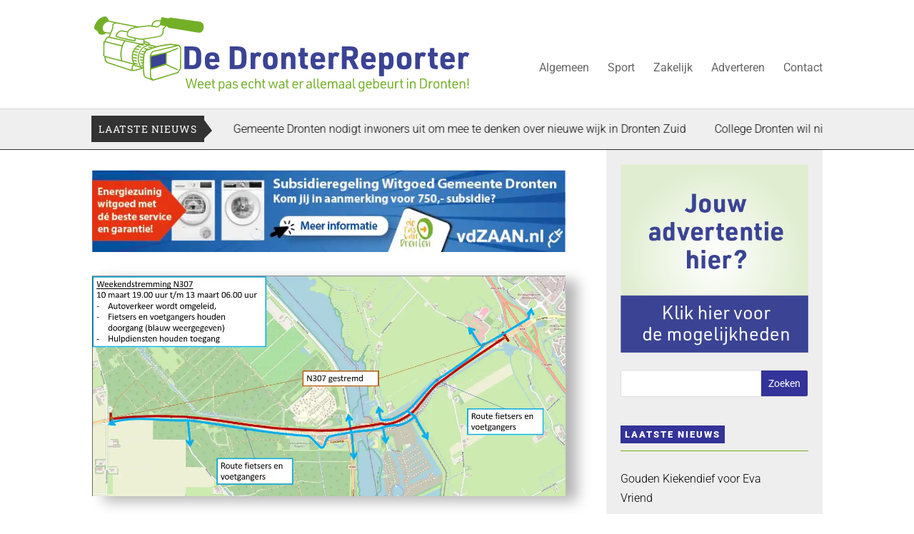

--- FILE ---
content_type: text/html; charset=UTF-8
request_url: https://www.dedronterreporter.nl/weekendstremming-n307-10-tot-en-met-13-maart/
body_size: 30663
content:
<!DOCTYPE html>
<html lang="nl-NL">
<head><meta charset="UTF-8" /><script>if(navigator.userAgent.match(/MSIE|Internet Explorer/i)||navigator.userAgent.match(/Trident\/7\..*?rv:11/i)){var href=document.location.href;if(!href.match(/[?&]nowprocket/)){if(href.indexOf("?")==-1){if(href.indexOf("#")==-1){document.location.href=href+"?nowprocket=1"}else{document.location.href=href.replace("#","?nowprocket=1#")}}else{if(href.indexOf("#")==-1){document.location.href=href+"&nowprocket=1"}else{document.location.href=href.replace("#","&nowprocket=1#")}}}}</script><script>(()=>{class RocketLazyLoadScripts{constructor(){this.v="2.0.3",this.userEvents=["keydown","keyup","mousedown","mouseup","mousemove","mouseover","mouseenter","mouseout","mouseleave","touchmove","touchstart","touchend","touchcancel","wheel","click","dblclick","input","visibilitychange"],this.attributeEvents=["onblur","onclick","oncontextmenu","ondblclick","onfocus","onmousedown","onmouseenter","onmouseleave","onmousemove","onmouseout","onmouseover","onmouseup","onmousewheel","onscroll","onsubmit"]}async t(){this.i(),this.o(),/iP(ad|hone)/.test(navigator.userAgent)&&this.h(),this.u(),this.l(this),this.m(),this.k(this),this.p(this),this._(),await Promise.all([this.R(),this.L()]),this.lastBreath=Date.now(),this.S(this),this.P(),this.D(),this.O(),this.M(),await this.C(this.delayedScripts.normal),await this.C(this.delayedScripts.defer),await this.C(this.delayedScripts.async),this.F("domReady"),await this.T(),await this.j(),await this.I(),this.F("windowLoad"),await this.A(),window.dispatchEvent(new Event("rocket-allScriptsLoaded")),this.everythingLoaded=!0,this.lastTouchEnd&&await new Promise((t=>setTimeout(t,500-Date.now()+this.lastTouchEnd))),this.H(),this.F("all"),this.U(),this.W()}i(){this.CSPIssue=sessionStorage.getItem("rocketCSPIssue"),document.addEventListener("securitypolicyviolation",(t=>{this.CSPIssue||"script-src-elem"!==t.violatedDirective||"data"!==t.blockedURI||(this.CSPIssue=!0,sessionStorage.setItem("rocketCSPIssue",!0))}),{isRocket:!0})}o(){window.addEventListener("pageshow",(t=>{this.persisted=t.persisted,this.realWindowLoadedFired=!0}),{isRocket:!0}),window.addEventListener("pagehide",(()=>{this.onFirstUserAction=null}),{isRocket:!0})}h(){let t;function e(e){t=e}window.addEventListener("touchstart",e,{isRocket:!0}),window.addEventListener("touchend",(function i(o){Math.abs(o.changedTouches[0].pageX-t.changedTouches[0].pageX)<10&&Math.abs(o.changedTouches[0].pageY-t.changedTouches[0].pageY)<10&&o.timeStamp-t.timeStamp<200&&(o.target.dispatchEvent(new PointerEvent("click",{target:o.target,bubbles:!0,cancelable:!0,detail:1})),event.preventDefault(),window.removeEventListener("touchstart",e,{isRocket:!0}),window.removeEventListener("touchend",i,{isRocket:!0}))}),{isRocket:!0})}q(t){this.userActionTriggered||("mousemove"!==t.type||this.firstMousemoveIgnored?"keyup"===t.type||"mouseover"===t.type||"mouseout"===t.type||(this.userActionTriggered=!0,this.onFirstUserAction&&this.onFirstUserAction()):this.firstMousemoveIgnored=!0),"click"===t.type&&t.preventDefault(),this.savedUserEvents.length>0&&(t.stopPropagation(),t.stopImmediatePropagation()),"touchstart"===this.lastEvent&&"touchend"===t.type&&(this.lastTouchEnd=Date.now()),"click"===t.type&&(this.lastTouchEnd=0),this.lastEvent=t.type,this.savedUserEvents.push(t)}u(){this.savedUserEvents=[],this.userEventHandler=this.q.bind(this),this.userEvents.forEach((t=>window.addEventListener(t,this.userEventHandler,{passive:!1,isRocket:!0})))}U(){this.userEvents.forEach((t=>window.removeEventListener(t,this.userEventHandler,{passive:!1,isRocket:!0}))),this.savedUserEvents.forEach((t=>{t.target.dispatchEvent(new window[t.constructor.name](t.type,t))}))}m(){this.eventsMutationObserver=new MutationObserver((t=>{const e="return false";for(const i of t){if("attributes"===i.type){const t=i.target.getAttribute(i.attributeName);t&&t!==e&&(i.target.setAttribute("data-rocket-"+i.attributeName,t),i.target["rocket"+i.attributeName]=new Function("event",t),i.target.setAttribute(i.attributeName,e))}"childList"===i.type&&i.addedNodes.forEach((t=>{if(t.nodeType===Node.ELEMENT_NODE)for(const i of t.attributes)this.attributeEvents.includes(i.name)&&i.value&&""!==i.value&&(t.setAttribute("data-rocket-"+i.name,i.value),t["rocket"+i.name]=new Function("event",i.value),t.setAttribute(i.name,e))}))}})),this.eventsMutationObserver.observe(document,{subtree:!0,childList:!0,attributeFilter:this.attributeEvents})}H(){this.eventsMutationObserver.disconnect(),this.attributeEvents.forEach((t=>{document.querySelectorAll("[data-rocket-"+t+"]").forEach((e=>{e.setAttribute(t,e.getAttribute("data-rocket-"+t)),e.removeAttribute("data-rocket-"+t)}))}))}k(t){Object.defineProperty(HTMLElement.prototype,"onclick",{get(){return this.rocketonclick||null},set(e){this.rocketonclick=e,this.setAttribute(t.everythingLoaded?"onclick":"data-rocket-onclick","this.rocketonclick(event)")}})}S(t){function e(e,i){let o=e[i];e[i]=null,Object.defineProperty(e,i,{get:()=>o,set(s){t.everythingLoaded?o=s:e["rocket"+i]=o=s}})}e(document,"onreadystatechange"),e(window,"onload"),e(window,"onpageshow");try{Object.defineProperty(document,"readyState",{get:()=>t.rocketReadyState,set(e){t.rocketReadyState=e},configurable:!0}),document.readyState="loading"}catch(t){console.log("WPRocket DJE readyState conflict, bypassing")}}l(t){this.originalAddEventListener=EventTarget.prototype.addEventListener,this.originalRemoveEventListener=EventTarget.prototype.removeEventListener,this.savedEventListeners=[],EventTarget.prototype.addEventListener=function(e,i,o){o&&o.isRocket||!t.B(e,this)&&!t.userEvents.includes(e)||t.B(e,this)&&!t.userActionTriggered||e.startsWith("rocket-")||t.everythingLoaded?t.originalAddEventListener.call(this,e,i,o):t.savedEventListeners.push({target:this,remove:!1,type:e,func:i,options:o})},EventTarget.prototype.removeEventListener=function(e,i,o){o&&o.isRocket||!t.B(e,this)&&!t.userEvents.includes(e)||t.B(e,this)&&!t.userActionTriggered||e.startsWith("rocket-")||t.everythingLoaded?t.originalRemoveEventListener.call(this,e,i,o):t.savedEventListeners.push({target:this,remove:!0,type:e,func:i,options:o})}}F(t){"all"===t&&(EventTarget.prototype.addEventListener=this.originalAddEventListener,EventTarget.prototype.removeEventListener=this.originalRemoveEventListener),this.savedEventListeners=this.savedEventListeners.filter((e=>{let i=e.type,o=e.target||window;return"domReady"===t&&"DOMContentLoaded"!==i&&"readystatechange"!==i||("windowLoad"===t&&"load"!==i&&"readystatechange"!==i&&"pageshow"!==i||(this.B(i,o)&&(i="rocket-"+i),e.remove?o.removeEventListener(i,e.func,e.options):o.addEventListener(i,e.func,e.options),!1))}))}p(t){let e;function i(e){return t.everythingLoaded?e:e.split(" ").map((t=>"load"===t||t.startsWith("load.")?"rocket-jquery-load":t)).join(" ")}function o(o){function s(e){const s=o.fn[e];o.fn[e]=o.fn.init.prototype[e]=function(){return this[0]===window&&t.userActionTriggered&&("string"==typeof arguments[0]||arguments[0]instanceof String?arguments[0]=i(arguments[0]):"object"==typeof arguments[0]&&Object.keys(arguments[0]).forEach((t=>{const e=arguments[0][t];delete arguments[0][t],arguments[0][i(t)]=e}))),s.apply(this,arguments),this}}if(o&&o.fn&&!t.allJQueries.includes(o)){const e={DOMContentLoaded:[],"rocket-DOMContentLoaded":[]};for(const t in e)document.addEventListener(t,(()=>{e[t].forEach((t=>t()))}),{isRocket:!0});o.fn.ready=o.fn.init.prototype.ready=function(i){function s(){parseInt(o.fn.jquery)>2?setTimeout((()=>i.bind(document)(o))):i.bind(document)(o)}return t.realDomReadyFired?!t.userActionTriggered||t.fauxDomReadyFired?s():e["rocket-DOMContentLoaded"].push(s):e.DOMContentLoaded.push(s),o([])},s("on"),s("one"),s("off"),t.allJQueries.push(o)}e=o}t.allJQueries=[],o(window.jQuery),Object.defineProperty(window,"jQuery",{get:()=>e,set(t){o(t)}})}P(){const t=new Map;document.write=document.writeln=function(e){const i=document.currentScript,o=document.createRange(),s=i.parentElement;let n=t.get(i);void 0===n&&(n=i.nextSibling,t.set(i,n));const c=document.createDocumentFragment();o.setStart(c,0),c.appendChild(o.createContextualFragment(e)),s.insertBefore(c,n)}}async R(){return new Promise((t=>{this.userActionTriggered?t():this.onFirstUserAction=t}))}async L(){return new Promise((t=>{document.addEventListener("DOMContentLoaded",(()=>{this.realDomReadyFired=!0,t()}),{isRocket:!0})}))}async I(){return this.realWindowLoadedFired?Promise.resolve():new Promise((t=>{window.addEventListener("load",t,{isRocket:!0})}))}M(){this.pendingScripts=[];this.scriptsMutationObserver=new MutationObserver((t=>{for(const e of t)e.addedNodes.forEach((t=>{"SCRIPT"!==t.tagName||t.noModule||t.isWPRocket||this.pendingScripts.push({script:t,promise:new Promise((e=>{const i=()=>{const i=this.pendingScripts.findIndex((e=>e.script===t));i>=0&&this.pendingScripts.splice(i,1),e()};t.addEventListener("load",i,{isRocket:!0}),t.addEventListener("error",i,{isRocket:!0}),setTimeout(i,1e3)}))})}))})),this.scriptsMutationObserver.observe(document,{childList:!0,subtree:!0})}async j(){await this.J(),this.pendingScripts.length?(await this.pendingScripts[0].promise,await this.j()):this.scriptsMutationObserver.disconnect()}D(){this.delayedScripts={normal:[],async:[],defer:[]},document.querySelectorAll("script[type$=rocketlazyloadscript]").forEach((t=>{t.hasAttribute("data-rocket-src")?t.hasAttribute("async")&&!1!==t.async?this.delayedScripts.async.push(t):t.hasAttribute("defer")&&!1!==t.defer||"module"===t.getAttribute("data-rocket-type")?this.delayedScripts.defer.push(t):this.delayedScripts.normal.push(t):this.delayedScripts.normal.push(t)}))}async _(){await this.L();let t=[];document.querySelectorAll("script[type$=rocketlazyloadscript][data-rocket-src]").forEach((e=>{let i=e.getAttribute("data-rocket-src");if(i&&!i.startsWith("data:")){i.startsWith("//")&&(i=location.protocol+i);try{const o=new URL(i).origin;o!==location.origin&&t.push({src:o,crossOrigin:e.crossOrigin||"module"===e.getAttribute("data-rocket-type")})}catch(t){}}})),t=[...new Map(t.map((t=>[JSON.stringify(t),t]))).values()],this.N(t,"preconnect")}async $(t){if(await this.G(),!0!==t.noModule||!("noModule"in HTMLScriptElement.prototype))return new Promise((e=>{let i;function o(){(i||t).setAttribute("data-rocket-status","executed"),e()}try{if(navigator.userAgent.includes("Firefox/")||""===navigator.vendor||this.CSPIssue)i=document.createElement("script"),[...t.attributes].forEach((t=>{let e=t.nodeName;"type"!==e&&("data-rocket-type"===e&&(e="type"),"data-rocket-src"===e&&(e="src"),i.setAttribute(e,t.nodeValue))})),t.text&&(i.text=t.text),t.nonce&&(i.nonce=t.nonce),i.hasAttribute("src")?(i.addEventListener("load",o,{isRocket:!0}),i.addEventListener("error",(()=>{i.setAttribute("data-rocket-status","failed-network"),e()}),{isRocket:!0}),setTimeout((()=>{i.isConnected||e()}),1)):(i.text=t.text,o()),i.isWPRocket=!0,t.parentNode.replaceChild(i,t);else{const i=t.getAttribute("data-rocket-type"),s=t.getAttribute("data-rocket-src");i?(t.type=i,t.removeAttribute("data-rocket-type")):t.removeAttribute("type"),t.addEventListener("load",o,{isRocket:!0}),t.addEventListener("error",(i=>{this.CSPIssue&&i.target.src.startsWith("data:")?(console.log("WPRocket: CSP fallback activated"),t.removeAttribute("src"),this.$(t).then(e)):(t.setAttribute("data-rocket-status","failed-network"),e())}),{isRocket:!0}),s?(t.fetchPriority="high",t.removeAttribute("data-rocket-src"),t.src=s):t.src="data:text/javascript;base64,"+window.btoa(unescape(encodeURIComponent(t.text)))}}catch(i){t.setAttribute("data-rocket-status","failed-transform"),e()}}));t.setAttribute("data-rocket-status","skipped")}async C(t){const e=t.shift();return e?(e.isConnected&&await this.$(e),this.C(t)):Promise.resolve()}O(){this.N([...this.delayedScripts.normal,...this.delayedScripts.defer,...this.delayedScripts.async],"preload")}N(t,e){this.trash=this.trash||[];let i=!0;var o=document.createDocumentFragment();t.forEach((t=>{const s=t.getAttribute&&t.getAttribute("data-rocket-src")||t.src;if(s&&!s.startsWith("data:")){const n=document.createElement("link");n.href=s,n.rel=e,"preconnect"!==e&&(n.as="script",n.fetchPriority=i?"high":"low"),t.getAttribute&&"module"===t.getAttribute("data-rocket-type")&&(n.crossOrigin=!0),t.crossOrigin&&(n.crossOrigin=t.crossOrigin),t.integrity&&(n.integrity=t.integrity),t.nonce&&(n.nonce=t.nonce),o.appendChild(n),this.trash.push(n),i=!1}})),document.head.appendChild(o)}W(){this.trash.forEach((t=>t.remove()))}async T(){try{document.readyState="interactive"}catch(t){}this.fauxDomReadyFired=!0;try{await this.G(),document.dispatchEvent(new Event("rocket-readystatechange")),await this.G(),document.rocketonreadystatechange&&document.rocketonreadystatechange(),await this.G(),document.dispatchEvent(new Event("rocket-DOMContentLoaded")),await this.G(),window.dispatchEvent(new Event("rocket-DOMContentLoaded"))}catch(t){console.error(t)}}async A(){try{document.readyState="complete"}catch(t){}try{await this.G(),document.dispatchEvent(new Event("rocket-readystatechange")),await this.G(),document.rocketonreadystatechange&&document.rocketonreadystatechange(),await this.G(),window.dispatchEvent(new Event("rocket-load")),await this.G(),window.rocketonload&&window.rocketonload(),await this.G(),this.allJQueries.forEach((t=>t(window).trigger("rocket-jquery-load"))),await this.G();const t=new Event("rocket-pageshow");t.persisted=this.persisted,window.dispatchEvent(t),await this.G(),window.rocketonpageshow&&window.rocketonpageshow({persisted:this.persisted})}catch(t){console.error(t)}}async G(){Date.now()-this.lastBreath>45&&(await this.J(),this.lastBreath=Date.now())}async J(){return document.hidden?new Promise((t=>setTimeout(t))):new Promise((t=>requestAnimationFrame(t)))}B(t,e){return e===document&&"readystatechange"===t||(e===document&&"DOMContentLoaded"===t||(e===window&&"DOMContentLoaded"===t||(e===window&&"load"===t||e===window&&"pageshow"===t)))}static run(){(new RocketLazyLoadScripts).t()}}RocketLazyLoadScripts.run()})();</script>
	
<meta http-equiv="X-UA-Compatible" content="IE=edge">
	<link rel="pingback" href="" />

	<script type="rocketlazyloadscript" data-rocket-type="text/javascript">
		document.documentElement.className = 'js';
	</script>
	
	<meta name='robots' content='index, follow, max-image-preview:large, max-snippet:-1, max-video-preview:-1' />

	<!-- This site is optimized with the Yoast SEO plugin v24.8.1 - https://yoast.com/wordpress/plugins/seo/ -->
	<title>Weekendstremming N307 – 10 tot en met 13 maart - De DronterReporter</title><link rel="stylesheet" href="https://www.dedronterreporter.nl/Assets/cache/fonts/1/google-fonts/css/8/d/c/ba61befd9c4f34e51ac894912d5fa.css" data-wpr-hosted-gf-parameters="family=Roboto%20Slab%3A100%2C200%2C300%2Cregular%2C500%2C600%2C700%2C800%2C900%7CRoboto%3A100%2C100italic%2C300%2C300italic%2Cregular%2Citalic%2C500%2C500italic%2C700%2C700italic%2C900%2C900italic%7COpen%20Sans%3A300%2Cregular%2C500%2C600%2C700%2C800%2C300italic%2Citalic%2C500italic%2C600italic%2C700italic%2C800italic&subset=latin%2Clatin-ext&display=swap"/>
	<link rel="canonical" href="https://www.dedronterreporter.nl/weekendstremming-n307-10-tot-en-met-13-maart/" />
	<meta property="og:locale" content="nl_NL" />
	<meta property="og:type" content="article" />
	<meta property="og:title" content="Weekendstremming N307 – 10 tot en met 13 maart" />
	<meta property="og:description" content="Het autoverkeer wordt omgeleid, fietsers, landbouwverkeer en hulpdiensten houden wel doorgang." />
	<meta property="og:url" content="https://www.dedronterreporter.nl/weekendstremming-n307-10-tot-en-met-13-maart/" />
	<meta property="og:site_name" content="De DronterReporter" />
	<meta property="article:publisher" content="https://www.facebook.com/Dedronterreporter/" />
	<meta property="article:published_time" content="2023-03-06T15:38:46+00:00" />
	<meta property="og:image" content="https://www.dedronterreporter.nl/Assets/uploads/2023/03/Kaart-weekendstremming-10-13-maart-2023-goed-FB.webp" />
	<meta property="og:image:width" content="1274" />
	<meta property="og:image:height" content="595" />
	<meta property="og:image:type" content="image/webp" />
	<meta name="author" content="Redactie" />
	<meta name="twitter:card" content="summary_large_image" />
	<meta name="twitter:title" content="Weekendstremming N307 – 10 tot en met 13 maart" />
	<meta name="twitter:description" content="Het autoverkeer wordt omgeleid, fietsers, landbouwverkeer en hulpdiensten houden wel doorgang." />
	<meta name="twitter:image" content="https://www.dedronterreporter.nl/Assets/uploads/2023/03/Kaart-weekendstremming-10-13-maart-2023-goed-FB.webp" />
	<meta name="twitter:label1" content="Geschreven door" />
	<meta name="twitter:data1" content="Redactie" />
	<meta name="twitter:label2" content="Geschatte leestijd" />
	<meta name="twitter:data2" content="1 minuut" />
	<script type="application/ld+json" class="yoast-schema-graph">{"@context":"https://schema.org","@graph":[{"@type":"Article","@id":"https://www.dedronterreporter.nl/weekendstremming-n307-10-tot-en-met-13-maart/#article","isPartOf":{"@id":"https://www.dedronterreporter.nl/weekendstremming-n307-10-tot-en-met-13-maart/"},"author":{"name":"Redactie","@id":"https://www.dedronterreporter.nl/#/schema/person/7cbe7d9cfd6260518c98c7e11d839b9e"},"headline":"Weekendstremming N307 – 10 tot en met 13 maart","datePublished":"2023-03-06T15:38:46+00:00","mainEntityOfPage":{"@id":"https://www.dedronterreporter.nl/weekendstremming-n307-10-tot-en-met-13-maart/"},"wordCount":140,"publisher":{"@id":"https://www.dedronterreporter.nl/#organization"},"image":{"@id":"https://www.dedronterreporter.nl/weekendstremming-n307-10-tot-en-met-13-maart/#primaryimage"},"thumbnailUrl":"https://www.dedronterreporter.nl/Assets/uploads/2023/03/Kaart-weekendstremming-10-13-maart-2023-goed-FB.webp","articleSection":["Algemeen"],"inLanguage":"nl-NL"},{"@type":"WebPage","@id":"https://www.dedronterreporter.nl/weekendstremming-n307-10-tot-en-met-13-maart/","url":"https://www.dedronterreporter.nl/weekendstremming-n307-10-tot-en-met-13-maart/","name":"Weekendstremming N307 – 10 tot en met 13 maart - De DronterReporter","isPartOf":{"@id":"https://www.dedronterreporter.nl/#website"},"primaryImageOfPage":{"@id":"https://www.dedronterreporter.nl/weekendstremming-n307-10-tot-en-met-13-maart/#primaryimage"},"image":{"@id":"https://www.dedronterreporter.nl/weekendstremming-n307-10-tot-en-met-13-maart/#primaryimage"},"thumbnailUrl":"https://www.dedronterreporter.nl/Assets/uploads/2023/03/Kaart-weekendstremming-10-13-maart-2023-goed-FB.webp","datePublished":"2023-03-06T15:38:46+00:00","breadcrumb":{"@id":"https://www.dedronterreporter.nl/weekendstremming-n307-10-tot-en-met-13-maart/#breadcrumb"},"inLanguage":"nl-NL","potentialAction":[{"@type":"ReadAction","target":["https://www.dedronterreporter.nl/weekendstremming-n307-10-tot-en-met-13-maart/"]}]},{"@type":"ImageObject","inLanguage":"nl-NL","@id":"https://www.dedronterreporter.nl/weekendstremming-n307-10-tot-en-met-13-maart/#primaryimage","url":"https://www.dedronterreporter.nl/Assets/uploads/2023/03/Kaart-weekendstremming-10-13-maart-2023-goed-FB.webp","contentUrl":"https://www.dedronterreporter.nl/Assets/uploads/2023/03/Kaart-weekendstremming-10-13-maart-2023-goed-FB.webp","width":1274,"height":595,"caption":"Weekendstremming N307 – 10 tot en met 13 maart"},{"@type":"BreadcrumbList","@id":"https://www.dedronterreporter.nl/weekendstremming-n307-10-tot-en-met-13-maart/#breadcrumb","itemListElement":[{"@type":"ListItem","position":1,"name":"Home","item":"https://www.dedronterreporter.nl/"},{"@type":"ListItem","position":2,"name":"Weekendstremming N307 – 10 tot en met 13 maart"}]},{"@type":"WebSite","@id":"https://www.dedronterreporter.nl/#website","url":"https://www.dedronterreporter.nl/","name":"De DronterReporter","description":"Weet pas echt wat er allemaal gebeurt in Dronten!","publisher":{"@id":"https://www.dedronterreporter.nl/#organization"},"alternateName":"Nieuws uit Dronten, Biddinghuizen en Swifterbant","potentialAction":[{"@type":"SearchAction","target":{"@type":"EntryPoint","urlTemplate":"https://www.dedronterreporter.nl/?s={search_term_string}"},"query-input":{"@type":"PropertyValueSpecification","valueRequired":true,"valueName":"search_term_string"}}],"inLanguage":"nl-NL"},{"@type":"Organization","@id":"https://www.dedronterreporter.nl/#organization","name":"De DronterReporter","alternateName":"Nieuws uit Dronten, Biddinghuizen en Swifterbant","url":"https://www.dedronterreporter.nl/","logo":{"@type":"ImageObject","inLanguage":"nl-NL","@id":"https://www.dedronterreporter.nl/#/schema/logo/image/","url":"https://www.dedronterreporter.nl/Assets/uploads/2022/07/De-DronterReporter-Dronten-Swifterbant-Biddinghuizen-nieuws.svg","contentUrl":"https://www.dedronterreporter.nl/Assets/uploads/2022/07/De-DronterReporter-Dronten-Swifterbant-Biddinghuizen-nieuws.svg","width":"1024","height":"1024","caption":"De DronterReporter"},"image":{"@id":"https://www.dedronterreporter.nl/#/schema/logo/image/"},"sameAs":["https://www.facebook.com/Dedronterreporter/","https://www.instagram.com/dedronterreporter/","https://www.youtube.com/channel/UC0a95mXEB0y5rZpjgttXg7w","https://www.linkedin.com/company/de-dronterreporter"]},{"@type":"Person","@id":"https://www.dedronterreporter.nl/#/schema/person/7cbe7d9cfd6260518c98c7e11d839b9e","name":"Redactie","image":{"@type":"ImageObject","inLanguage":"nl-NL","@id":"https://www.dedronterreporter.nl/#/schema/person/image/","url":"https://secure.gravatar.com/avatar/a0ab9784a07248902a9e1bc235100538?s=96&d=mm&r=g","contentUrl":"https://secure.gravatar.com/avatar/a0ab9784a07248902a9e1bc235100538?s=96&d=mm&r=g","caption":"Redactie"},"url":"https://www.dedronterreporter.nl/author/tomas-manschot/"}]}</script>
	<!-- / Yoast SEO plugin. -->



<link rel='dns-prefetch' href='//dedronterreporter.nl' />
<link rel='dns-prefetch' href='//gstatic.com' />
<link rel='dns-prefetch' href='//youtube.com' />
<link rel='dns-prefetch' href='//instagram.com' />
<link rel='dns-prefetch' href='//facebook.com' />
<link rel='dns-prefetch' href='//ing.nl' />
<link rel='dns-prefetch' href='//bedrijvenplatformgemeentedronten.nl' />
<link rel='dns-prefetch' href='//reaaldronten.nl' />
<link rel='dns-prefetch' href='//ofw.nl' />
<link rel='dns-prefetch' href='//home4kids.net' />
<link rel='dns-prefetch' href='//corspronk.nl' />
<link rel='dns-prefetch' href='//studiotof.nl' />
<link rel='dns-prefetch' href='//eenvoudig.online' />
<link rel='dns-prefetch' href='//vdzaan.nl' />
<link rel='dns-prefetch' href='//linkedin.com' />
<link rel='dns-prefetch' href='//ervaarhetov.nl' />
<link rel='dns-prefetch' href='//ngv.nl' />
<link rel='dns-prefetch' href='//flevomeerbibliotheek.nl' />
<link rel='dns-prefetch' href='//dronten.oddfellows.nl' />
<link rel='dns-prefetch' href='//meerpaaldagen.nl' />
<link rel='dns-prefetch' href='//digisterker.nl' />
<link rel='dns-prefetch' href='//rabobank.nl' />
<link rel='dns-prefetch' href='//vbdronten.nl' />
<link rel='dns-prefetch' href='//aereshogeschool.nl' />
<link rel='dns-prefetch' href='//pinkribbon.nl' />
<link rel='dns-prefetch' href='//meerpaal.nl' />
<link rel='dns-prefetch' href='//ggdflevoland.nl' />
<link rel='dns-prefetch' href='//tactus.nl' />
<link rel='dns-prefetch' href='//mdflevoland.nl' />
<link rel='dns-prefetch' href='//hetwisentbos.nl' />
<link rel='dns-prefetch' href='//flevosap.nl' />
<link rel='dns-prefetch' href='//pgswifterbant.nl' />
<link rel='dns-prefetch' href='//rkparochiewillibrord.nl' />
<link rel='dns-prefetch' href='//nl.surveymonkey.com' />
<link rel='dns-prefetch' href='//onzedorpskwis.nl' />
<link rel='dns-prefetch' href='//buitenwegenflevoland.nl' />
<link rel='dns-prefetch' href='//flevopanel.nl' />
<link rel='dns-prefetch' href='//ltonoord.nl' />
<link rel='dns-prefetch' href='//cumela.nl' />
<link rel='dns-prefetch' href='//fietsersbond.nl' />
<link rel='dns-prefetch' href='//flevoland.nl' />
<link rel='dns-prefetch' href='//kiekendiefperspectief.nl' />
<link rel='dns-prefetch' href='//vaarweginformatie.nl' />
<link rel='dns-prefetch' href='//msvd.nl' />
<link rel='dns-prefetch' href='//modelspoormuseum.nl' />
<link rel='dns-prefetch' href='//muisnmeer.nl' />
<link rel='dns-prefetch' href='//oersprong.nu' />
<link rel='dns-prefetch' href='//bedrijven-platform.nl' />
<link rel='dns-prefetch' href='//arditicoffee.nl' />
<link rel='dns-prefetch' href='//vandersteeg.nl' />
<link rel='dns-prefetch' href='//alexklaasen.nl' />
<link rel='dns-prefetch' href='//ccdronten.nl' />
<link rel='dns-prefetch' href='//sportindronten.nl' />
<link rel='dns-prefetch' href='//cool2bfit.nl' />
<link rel='dns-prefetch' href='//ivn.nl' />
<link rel='dns-prefetch' href='//ichthusdronten.nl' />
<link rel='dns-prefetch' href='//coa.nl' />
<link rel='dns-prefetch' href='//dronten.nl' />
<link rel='dns-prefetch' href='//walibi.nl' />
<link rel='dns-prefetch' href='//ontmoetingsparkbuiten.nl' />
<link rel='dns-prefetch' href='//hospice-dronten.nl' />
<link rel='dns-prefetch' href='//10026.bridge.nl' />
<link rel='dns-prefetch' href='//rundfunk.sexy' />
<link rel='dns-prefetch' href='//suydersee.com' />
<link rel='dns-prefetch' href='//benchmark.aedes.nl' />
<link rel='dns-prefetch' href='//zijspreekt.nl' />
<link rel='dns-prefetch' href='//ikpas.nl' />
<link rel='dns-prefetch' href='//verlorenofgevonden.nl' />
<link rel='dns-prefetch' href='//jovd.nl' />
<link rel='dns-prefetch' href='//eparticipatie.sterkr.nl' />
<link rel='dns-prefetch' href='//.zuiderzeezwemmers.nl' />
<link rel='dns-prefetch' href='//fotoclubkiekendief.nl' />
<link rel='dns-prefetch' href='//.toekomstvisierandmeren.nl' />
<link rel='dns-prefetch' href='//.lokaleomroepdronten.nl' />
<link rel='dns-prefetch' href='//.pgdronten.nl' />

<link rel="alternate" type="application/rss+xml" title="De DronterReporter &raquo; feed" href="https://www.dedronterreporter.nl/feed/" />
<link rel="alternate" type="application/rss+xml" title="De DronterReporter &raquo; reacties feed" href="https://www.dedronterreporter.nl/comments/feed/" />
<meta content="DeDronterReporter-child v.1.0.0" name="generator"/><link rel='stylesheet' id='wp-block-library-css' href='https://www.dedronterreporter.nl/wp-includes/css/dist/block-library/style.min.css?ver=6.7.2' type='text/css' media='all' />
<style id='wp-block-library-theme-inline-css' type='text/css'>
.wp-block-audio :where(figcaption){color:#555;font-size:13px;text-align:center}.is-dark-theme .wp-block-audio :where(figcaption){color:#ffffffa6}.wp-block-audio{margin:0 0 1em}.wp-block-code{border:1px solid #ccc;border-radius:4px;font-family:Menlo,Consolas,monaco,monospace;padding:.8em 1em}.wp-block-embed :where(figcaption){color:#555;font-size:13px;text-align:center}.is-dark-theme .wp-block-embed :where(figcaption){color:#ffffffa6}.wp-block-embed{margin:0 0 1em}.blocks-gallery-caption{color:#555;font-size:13px;text-align:center}.is-dark-theme .blocks-gallery-caption{color:#ffffffa6}:root :where(.wp-block-image figcaption){color:#555;font-size:13px;text-align:center}.is-dark-theme :root :where(.wp-block-image figcaption){color:#ffffffa6}.wp-block-image{margin:0 0 1em}.wp-block-pullquote{border-bottom:4px solid;border-top:4px solid;color:currentColor;margin-bottom:1.75em}.wp-block-pullquote cite,.wp-block-pullquote footer,.wp-block-pullquote__citation{color:currentColor;font-size:.8125em;font-style:normal;text-transform:uppercase}.wp-block-quote{border-left:.25em solid;margin:0 0 1.75em;padding-left:1em}.wp-block-quote cite,.wp-block-quote footer{color:currentColor;font-size:.8125em;font-style:normal;position:relative}.wp-block-quote:where(.has-text-align-right){border-left:none;border-right:.25em solid;padding-left:0;padding-right:1em}.wp-block-quote:where(.has-text-align-center){border:none;padding-left:0}.wp-block-quote.is-large,.wp-block-quote.is-style-large,.wp-block-quote:where(.is-style-plain){border:none}.wp-block-search .wp-block-search__label{font-weight:700}.wp-block-search__button{border:1px solid #ccc;padding:.375em .625em}:where(.wp-block-group.has-background){padding:1.25em 2.375em}.wp-block-separator.has-css-opacity{opacity:.4}.wp-block-separator{border:none;border-bottom:2px solid;margin-left:auto;margin-right:auto}.wp-block-separator.has-alpha-channel-opacity{opacity:1}.wp-block-separator:not(.is-style-wide):not(.is-style-dots){width:100px}.wp-block-separator.has-background:not(.is-style-dots){border-bottom:none;height:1px}.wp-block-separator.has-background:not(.is-style-wide):not(.is-style-dots){height:2px}.wp-block-table{margin:0 0 1em}.wp-block-table td,.wp-block-table th{word-break:normal}.wp-block-table :where(figcaption){color:#555;font-size:13px;text-align:center}.is-dark-theme .wp-block-table :where(figcaption){color:#ffffffa6}.wp-block-video :where(figcaption){color:#555;font-size:13px;text-align:center}.is-dark-theme .wp-block-video :where(figcaption){color:#ffffffa6}.wp-block-video{margin:0 0 1em}:root :where(.wp-block-template-part.has-background){margin-bottom:0;margin-top:0;padding:1.25em 2.375em}
</style>
<style id='joinchat-button-style-inline-css' type='text/css'>
.wp-block-joinchat-button{border:none!important;text-align:center}.wp-block-joinchat-button figure{display:table;margin:0 auto;padding:0}.wp-block-joinchat-button figcaption{font:normal normal 400 .6em/2em var(--wp--preset--font-family--system-font,sans-serif);margin:0;padding:0}.wp-block-joinchat-button .joinchat-button__qr{background-color:#fff;border:6px solid #25d366;border-radius:30px;box-sizing:content-box;display:block;height:200px;margin:auto;overflow:hidden;padding:10px;width:200px}.wp-block-joinchat-button .joinchat-button__qr canvas,.wp-block-joinchat-button .joinchat-button__qr img{display:block;margin:auto}.wp-block-joinchat-button .joinchat-button__link{align-items:center;background-color:#25d366;border:6px solid #25d366;border-radius:30px;display:inline-flex;flex-flow:row nowrap;justify-content:center;line-height:1.25em;margin:0 auto;text-decoration:none}.wp-block-joinchat-button .joinchat-button__link:before{background:transparent var(--joinchat-ico) no-repeat center;background-size:100%;content:"";display:block;height:1.5em;margin:-.75em .75em -.75em 0;width:1.5em}.wp-block-joinchat-button figure+.joinchat-button__link{margin-top:10px}@media (orientation:landscape)and (min-height:481px),(orientation:portrait)and (min-width:481px){.wp-block-joinchat-button.joinchat-button--qr-only figure+.joinchat-button__link{display:none}}@media (max-width:480px),(orientation:landscape)and (max-height:480px){.wp-block-joinchat-button figure{display:none}}

</style>
<style id='global-styles-inline-css' type='text/css'>
:root{--wp--preset--aspect-ratio--square: 1;--wp--preset--aspect-ratio--4-3: 4/3;--wp--preset--aspect-ratio--3-4: 3/4;--wp--preset--aspect-ratio--3-2: 3/2;--wp--preset--aspect-ratio--2-3: 2/3;--wp--preset--aspect-ratio--16-9: 16/9;--wp--preset--aspect-ratio--9-16: 9/16;--wp--preset--color--black: #000000;--wp--preset--color--cyan-bluish-gray: #abb8c3;--wp--preset--color--white: #ffffff;--wp--preset--color--pale-pink: #f78da7;--wp--preset--color--vivid-red: #cf2e2e;--wp--preset--color--luminous-vivid-orange: #ff6900;--wp--preset--color--luminous-vivid-amber: #fcb900;--wp--preset--color--light-green-cyan: #7bdcb5;--wp--preset--color--vivid-green-cyan: #00d084;--wp--preset--color--pale-cyan-blue: #8ed1fc;--wp--preset--color--vivid-cyan-blue: #0693e3;--wp--preset--color--vivid-purple: #9b51e0;--wp--preset--gradient--vivid-cyan-blue-to-vivid-purple: linear-gradient(135deg,rgba(6,147,227,1) 0%,rgb(155,81,224) 100%);--wp--preset--gradient--light-green-cyan-to-vivid-green-cyan: linear-gradient(135deg,rgb(122,220,180) 0%,rgb(0,208,130) 100%);--wp--preset--gradient--luminous-vivid-amber-to-luminous-vivid-orange: linear-gradient(135deg,rgba(252,185,0,1) 0%,rgba(255,105,0,1) 100%);--wp--preset--gradient--luminous-vivid-orange-to-vivid-red: linear-gradient(135deg,rgba(255,105,0,1) 0%,rgb(207,46,46) 100%);--wp--preset--gradient--very-light-gray-to-cyan-bluish-gray: linear-gradient(135deg,rgb(238,238,238) 0%,rgb(169,184,195) 100%);--wp--preset--gradient--cool-to-warm-spectrum: linear-gradient(135deg,rgb(74,234,220) 0%,rgb(151,120,209) 20%,rgb(207,42,186) 40%,rgb(238,44,130) 60%,rgb(251,105,98) 80%,rgb(254,248,76) 100%);--wp--preset--gradient--blush-light-purple: linear-gradient(135deg,rgb(255,206,236) 0%,rgb(152,150,240) 100%);--wp--preset--gradient--blush-bordeaux: linear-gradient(135deg,rgb(254,205,165) 0%,rgb(254,45,45) 50%,rgb(107,0,62) 100%);--wp--preset--gradient--luminous-dusk: linear-gradient(135deg,rgb(255,203,112) 0%,rgb(199,81,192) 50%,rgb(65,88,208) 100%);--wp--preset--gradient--pale-ocean: linear-gradient(135deg,rgb(255,245,203) 0%,rgb(182,227,212) 50%,rgb(51,167,181) 100%);--wp--preset--gradient--electric-grass: linear-gradient(135deg,rgb(202,248,128) 0%,rgb(113,206,126) 100%);--wp--preset--gradient--midnight: linear-gradient(135deg,rgb(2,3,129) 0%,rgb(40,116,252) 100%);--wp--preset--font-size--small: 13px;--wp--preset--font-size--medium: 20px;--wp--preset--font-size--large: 36px;--wp--preset--font-size--x-large: 42px;--wp--preset--spacing--20: 0.44rem;--wp--preset--spacing--30: 0.67rem;--wp--preset--spacing--40: 1rem;--wp--preset--spacing--50: 1.5rem;--wp--preset--spacing--60: 2.25rem;--wp--preset--spacing--70: 3.38rem;--wp--preset--spacing--80: 5.06rem;--wp--preset--shadow--natural: 6px 6px 9px rgba(0, 0, 0, 0.2);--wp--preset--shadow--deep: 12px 12px 50px rgba(0, 0, 0, 0.4);--wp--preset--shadow--sharp: 6px 6px 0px rgba(0, 0, 0, 0.2);--wp--preset--shadow--outlined: 6px 6px 0px -3px rgba(255, 255, 255, 1), 6px 6px rgba(0, 0, 0, 1);--wp--preset--shadow--crisp: 6px 6px 0px rgba(0, 0, 0, 1);}:root { --wp--style--global--content-size: 823px;--wp--style--global--wide-size: 1080px; }:where(body) { margin: 0; }.wp-site-blocks > .alignleft { float: left; margin-right: 2em; }.wp-site-blocks > .alignright { float: right; margin-left: 2em; }.wp-site-blocks > .aligncenter { justify-content: center; margin-left: auto; margin-right: auto; }:where(.is-layout-flex){gap: 0.5em;}:where(.is-layout-grid){gap: 0.5em;}.is-layout-flow > .alignleft{float: left;margin-inline-start: 0;margin-inline-end: 2em;}.is-layout-flow > .alignright{float: right;margin-inline-start: 2em;margin-inline-end: 0;}.is-layout-flow > .aligncenter{margin-left: auto !important;margin-right: auto !important;}.is-layout-constrained > .alignleft{float: left;margin-inline-start: 0;margin-inline-end: 2em;}.is-layout-constrained > .alignright{float: right;margin-inline-start: 2em;margin-inline-end: 0;}.is-layout-constrained > .aligncenter{margin-left: auto !important;margin-right: auto !important;}.is-layout-constrained > :where(:not(.alignleft):not(.alignright):not(.alignfull)){max-width: var(--wp--style--global--content-size);margin-left: auto !important;margin-right: auto !important;}.is-layout-constrained > .alignwide{max-width: var(--wp--style--global--wide-size);}body .is-layout-flex{display: flex;}.is-layout-flex{flex-wrap: wrap;align-items: center;}.is-layout-flex > :is(*, div){margin: 0;}body .is-layout-grid{display: grid;}.is-layout-grid > :is(*, div){margin: 0;}body{padding-top: 0px;padding-right: 0px;padding-bottom: 0px;padding-left: 0px;}:root :where(.wp-element-button, .wp-block-button__link){background-color: #32373c;border-width: 0;color: #fff;font-family: inherit;font-size: inherit;line-height: inherit;padding: calc(0.667em + 2px) calc(1.333em + 2px);text-decoration: none;}.has-black-color{color: var(--wp--preset--color--black) !important;}.has-cyan-bluish-gray-color{color: var(--wp--preset--color--cyan-bluish-gray) !important;}.has-white-color{color: var(--wp--preset--color--white) !important;}.has-pale-pink-color{color: var(--wp--preset--color--pale-pink) !important;}.has-vivid-red-color{color: var(--wp--preset--color--vivid-red) !important;}.has-luminous-vivid-orange-color{color: var(--wp--preset--color--luminous-vivid-orange) !important;}.has-luminous-vivid-amber-color{color: var(--wp--preset--color--luminous-vivid-amber) !important;}.has-light-green-cyan-color{color: var(--wp--preset--color--light-green-cyan) !important;}.has-vivid-green-cyan-color{color: var(--wp--preset--color--vivid-green-cyan) !important;}.has-pale-cyan-blue-color{color: var(--wp--preset--color--pale-cyan-blue) !important;}.has-vivid-cyan-blue-color{color: var(--wp--preset--color--vivid-cyan-blue) !important;}.has-vivid-purple-color{color: var(--wp--preset--color--vivid-purple) !important;}.has-black-background-color{background-color: var(--wp--preset--color--black) !important;}.has-cyan-bluish-gray-background-color{background-color: var(--wp--preset--color--cyan-bluish-gray) !important;}.has-white-background-color{background-color: var(--wp--preset--color--white) !important;}.has-pale-pink-background-color{background-color: var(--wp--preset--color--pale-pink) !important;}.has-vivid-red-background-color{background-color: var(--wp--preset--color--vivid-red) !important;}.has-luminous-vivid-orange-background-color{background-color: var(--wp--preset--color--luminous-vivid-orange) !important;}.has-luminous-vivid-amber-background-color{background-color: var(--wp--preset--color--luminous-vivid-amber) !important;}.has-light-green-cyan-background-color{background-color: var(--wp--preset--color--light-green-cyan) !important;}.has-vivid-green-cyan-background-color{background-color: var(--wp--preset--color--vivid-green-cyan) !important;}.has-pale-cyan-blue-background-color{background-color: var(--wp--preset--color--pale-cyan-blue) !important;}.has-vivid-cyan-blue-background-color{background-color: var(--wp--preset--color--vivid-cyan-blue) !important;}.has-vivid-purple-background-color{background-color: var(--wp--preset--color--vivid-purple) !important;}.has-black-border-color{border-color: var(--wp--preset--color--black) !important;}.has-cyan-bluish-gray-border-color{border-color: var(--wp--preset--color--cyan-bluish-gray) !important;}.has-white-border-color{border-color: var(--wp--preset--color--white) !important;}.has-pale-pink-border-color{border-color: var(--wp--preset--color--pale-pink) !important;}.has-vivid-red-border-color{border-color: var(--wp--preset--color--vivid-red) !important;}.has-luminous-vivid-orange-border-color{border-color: var(--wp--preset--color--luminous-vivid-orange) !important;}.has-luminous-vivid-amber-border-color{border-color: var(--wp--preset--color--luminous-vivid-amber) !important;}.has-light-green-cyan-border-color{border-color: var(--wp--preset--color--light-green-cyan) !important;}.has-vivid-green-cyan-border-color{border-color: var(--wp--preset--color--vivid-green-cyan) !important;}.has-pale-cyan-blue-border-color{border-color: var(--wp--preset--color--pale-cyan-blue) !important;}.has-vivid-cyan-blue-border-color{border-color: var(--wp--preset--color--vivid-cyan-blue) !important;}.has-vivid-purple-border-color{border-color: var(--wp--preset--color--vivid-purple) !important;}.has-vivid-cyan-blue-to-vivid-purple-gradient-background{background: var(--wp--preset--gradient--vivid-cyan-blue-to-vivid-purple) !important;}.has-light-green-cyan-to-vivid-green-cyan-gradient-background{background: var(--wp--preset--gradient--light-green-cyan-to-vivid-green-cyan) !important;}.has-luminous-vivid-amber-to-luminous-vivid-orange-gradient-background{background: var(--wp--preset--gradient--luminous-vivid-amber-to-luminous-vivid-orange) !important;}.has-luminous-vivid-orange-to-vivid-red-gradient-background{background: var(--wp--preset--gradient--luminous-vivid-orange-to-vivid-red) !important;}.has-very-light-gray-to-cyan-bluish-gray-gradient-background{background: var(--wp--preset--gradient--very-light-gray-to-cyan-bluish-gray) !important;}.has-cool-to-warm-spectrum-gradient-background{background: var(--wp--preset--gradient--cool-to-warm-spectrum) !important;}.has-blush-light-purple-gradient-background{background: var(--wp--preset--gradient--blush-light-purple) !important;}.has-blush-bordeaux-gradient-background{background: var(--wp--preset--gradient--blush-bordeaux) !important;}.has-luminous-dusk-gradient-background{background: var(--wp--preset--gradient--luminous-dusk) !important;}.has-pale-ocean-gradient-background{background: var(--wp--preset--gradient--pale-ocean) !important;}.has-electric-grass-gradient-background{background: var(--wp--preset--gradient--electric-grass) !important;}.has-midnight-gradient-background{background: var(--wp--preset--gradient--midnight) !important;}.has-small-font-size{font-size: var(--wp--preset--font-size--small) !important;}.has-medium-font-size{font-size: var(--wp--preset--font-size--medium) !important;}.has-large-font-size{font-size: var(--wp--preset--font-size--large) !important;}.has-x-large-font-size{font-size: var(--wp--preset--font-size--x-large) !important;}
:where(.wp-block-post-template.is-layout-flex){gap: 1.25em;}:where(.wp-block-post-template.is-layout-grid){gap: 1.25em;}
:where(.wp-block-columns.is-layout-flex){gap: 2em;}:where(.wp-block-columns.is-layout-grid){gap: 2em;}
:root :where(.wp-block-pullquote){font-size: 1.5em;line-height: 1.6;}
</style>
<link data-minify="1" rel='stylesheet' id='cookie-law-info-css' href='https://www.dedronterreporter.nl/Assets/cache/min/1/Assets/plugins/cookie-law-info/legacy/public/css/cookie-law-info-public.css?ver=1746776936' type='text/css' media='all' />
<link data-minify="1" rel='stylesheet' id='cookie-law-info-gdpr-css' href='https://www.dedronterreporter.nl/Assets/cache/min/1/Assets/plugins/cookie-law-info/legacy/public/css/cookie-law-info-gdpr.css?ver=1746776936' type='text/css' media='all' />
<link data-minify="1" rel='stylesheet' id='divi-torque-lite-modules-style-css' href='https://www.dedronterreporter.nl/Assets/cache/min/1/Assets/plugins/addons-for-divi/assets/css/modules-style.css?ver=1746776936' type='text/css' media='all' />
<link data-minify="1" rel='stylesheet' id='divi-torque-lite-magnific-popup-css' href='https://www.dedronterreporter.nl/Assets/cache/min/1/Assets/plugins/addons-for-divi/assets/libs/magnific-popup/magnific-popup.css?ver=1746776936' type='text/css' media='all' />
<link data-minify="1" rel='stylesheet' id='divi-torque-lite-frontend-css' href='https://www.dedronterreporter.nl/Assets/cache/min/1/Assets/plugins/addons-for-divi/assets/css/frontend.css?ver=1746776936' type='text/css' media='all' />
<link rel='stylesheet' id='dtqc-deprecated-css' href='https://www.dedronterreporter.nl/Assets/cache/background-css/1/www.dedronterreporter.nl/Assets/plugins/addons-for-divi/assets/deprecated/index.min.css?ver=4.2.0&wpr_t=1769632298' type='text/css' media='all' />
<link rel='stylesheet' id='supreme-modules-pro-for-divi-styles-css' href='https://www.dedronterreporter.nl/Assets/plugins/supreme-modules-pro-for-divi/styles/style.min.css?ver=4.9.97.29' type='text/css' media='all' />

<link rel='stylesheet' id='joinchat-css' href='https://www.dedronterreporter.nl/Assets/plugins/creame-whatsapp-me/public/css/joinchat-btn.min.css?ver=5.2.4' type='text/css' media='all' />
<style id='joinchat-inline-css' type='text/css'>
.joinchat{--red:37;--green:211;--blue:102;--bw:100}
</style>
<link data-minify="1" rel='stylesheet' id='dsm-magnific-popup-css' href='https://www.dedronterreporter.nl/Assets/cache/min/1/Assets/themes/Divi/includes/builder/feature/dynamic-assets/assets/css/magnific_popup.css?ver=1746776936' type='text/css' media='all' />
<link data-minify="1" rel='stylesheet' id='dsm-swiper-css' href='https://www.dedronterreporter.nl/Assets/cache/min/1/Assets/plugins/supreme-modules-pro-for-divi/public/css/swiper.css?ver=1746776936' type='text/css' media='all' />
<link data-minify="1" rel='stylesheet' id='dsm-popup-css' href='https://www.dedronterreporter.nl/Assets/cache/min/1/Assets/plugins/supreme-modules-pro-for-divi/public/css/popup.css?ver=1746776936' type='text/css' media='all' />
<link data-minify="1" rel='stylesheet' id='dsm-animate-css' href='https://www.dedronterreporter.nl/Assets/cache/min/1/Assets/plugins/supreme-modules-pro-for-divi/public/css/animate.css?ver=1746776936' type='text/css' media='all' />
<link data-minify="1" rel='stylesheet' id='dsm-readmore-css' href='https://www.dedronterreporter.nl/Assets/cache/min/1/Assets/plugins/supreme-modules-pro-for-divi/public/css/readmore.css?ver=1746776936' type='text/css' media='all' />
<link data-minify="1" rel='stylesheet' id='divi-style-parent-css' href='https://www.dedronterreporter.nl/Assets/cache/background-css/1/www.dedronterreporter.nl/Assets/cache/min/1/Assets/themes/Divi/style-static.min.css?ver=1746776936&wpr_t=1769632298' type='text/css' media='all' />
<link rel='stylesheet' id='divi-style-css' href='https://www.dedronterreporter.nl/Assets/themes/DeDronterReporter-child/style.css?ver=4.27.4' type='text/css' media='all' />
<script type="text/javascript" src="https://www.dedronterreporter.nl/wp-includes/js/jquery/jquery.min.js?ver=3.7.1" id="jquery-core-js" data-rocket-defer defer></script>
<script type="text/javascript" src="https://www.dedronterreporter.nl/wp-includes/js/jquery/jquery-migrate.min.js?ver=3.4.1" id="jquery-migrate-js" data-rocket-defer defer></script>
<script type="text/javascript" id="cookie-law-info-js-extra">
/* <![CDATA[ */
var Cli_Data = {"nn_cookie_ids":[],"cookielist":[],"non_necessary_cookies":[],"ccpaEnabled":"","ccpaRegionBased":"","ccpaBarEnabled":"","strictlyEnabled":["necessary","obligatoire"],"ccpaType":"gdpr","js_blocking":"1","custom_integration":"","triggerDomRefresh":"","secure_cookies":""};
var cli_cookiebar_settings = {"animate_speed_hide":"500","animate_speed_show":"500","background":"#FFF","border":"#b1a6a6c2","border_on":"","button_1_button_colour":"#75af27","button_1_button_hover":"#5e8c1f","button_1_link_colour":"#ffffff","button_1_as_button":"1","button_1_new_win":"","button_2_button_colour":"#333","button_2_button_hover":"#292929","button_2_link_colour":"#444","button_2_as_button":"","button_2_hidebar":"","button_3_button_colour":"#dd3333","button_3_button_hover":"#b12929","button_3_link_colour":"#ffffff","button_3_as_button":"1","button_3_new_win":"","button_4_button_colour":"#dedfe0","button_4_button_hover":"#b2b2b3","button_4_link_colour":"#333333","button_4_as_button":"","button_7_button_colour":"#61a229","button_7_button_hover":"#4e8221","button_7_link_colour":"#fff","button_7_as_button":"1","button_7_new_win":"","font_family":"inherit","header_fix":"","notify_animate_hide":"1","notify_animate_show":"","notify_div_id":"#cookie-law-info-bar","notify_position_horizontal":"right","notify_position_vertical":"bottom","scroll_close":"","scroll_close_reload":"","accept_close_reload":"","reject_close_reload":"","showagain_tab":"","showagain_background":"#fff","showagain_border":"#000","showagain_div_id":"#cookie-law-info-again","showagain_x_position":"100px","text":"#333333","show_once_yn":"","show_once":"10000","logging_on":"","as_popup":"","popup_overlay":"","bar_heading_text":"","cookie_bar_as":"widget","popup_showagain_position":"bottom-right","widget_position":"right"};
var log_object = {"ajax_url":"https:\/\/www.dedronterreporter.nl\/wp-admin\/admin-ajax.php"};
/* ]]> */
</script>
<script type="rocketlazyloadscript" data-minify="1" data-rocket-type="text/javascript" data-rocket-src="https://www.dedronterreporter.nl/Assets/cache/min/1/Assets/plugins/cookie-law-info/legacy/public/js/cookie-law-info-public.js?ver=1746776936" id="cookie-law-info-js" data-rocket-defer defer></script>
<link rel="https://api.w.org/" href="https://www.dedronterreporter.nl/wp-json/" /><link rel="alternate" title="JSON" type="application/json" href="https://www.dedronterreporter.nl/wp-json/wp/v2/posts/25311" /><link rel="EditURI" type="application/rsd+xml" title="RSD" href="https://www.dedronterreporter.nl/xmlrpc.php?rsd" />

<link rel='shortlink' href='https://www.dedronterreporter.nl/?p=25311' />
<link rel="alternate" title="oEmbed (JSON)" type="application/json+oembed" href="https://www.dedronterreporter.nl/wp-json/oembed/1.0/embed?url=https%3A%2F%2Fwww.dedronterreporter.nl%2Fweekendstremming-n307-10-tot-en-met-13-maart%2F" />
<link rel="alternate" title="oEmbed (XML)" type="text/xml+oembed" href="https://www.dedronterreporter.nl/wp-json/oembed/1.0/embed?url=https%3A%2F%2Fwww.dedronterreporter.nl%2Fweekendstremming-n307-10-tot-en-met-13-maart%2F&#038;format=xml" />
<!-- Analytics by WP Statistics - https://wp-statistics.com -->
<meta name="viewport" content="width=device-width, initial-scale=1.0, maximum-scale=1.0, user-scalable=0" /><style type="text/css">.broken_link, a.broken_link {
	text-decoration: line-through;
}</style>


<!-- Place your kit's code here -->
<script type="rocketlazyloadscript" data-rocket-src="https://kit.fontawesome.com/0f5e18e15d.js" crossorigin="anonymous" data-rocket-defer defer></script>
<style id="wpr-lazyload-bg-container"></style><style id="wpr-lazyload-bg-exclusion"></style>
<noscript>
<style id="wpr-lazyload-bg-nostyle">body.single-brainaddons-popup.et_cover_background{--wpr-bg-449170de-b30f-4fc8-b01f-0e43dcb97845: url('https://www.dedronterreporter.nl/Assets/plugins/addons-for-divi/assets/imgs/transparent.jpg');}.et_pb_preload:before{--wpr-bg-fb655002-dac1-479a-89b2-832b9c955894: url('https://www.dedronterreporter.nl/Assets/themes/Divi/includes/builder/styles/images/preloader.gif');}.et_subscribe_loader{--wpr-bg-29687fcf-22eb-4460-9689-7f7f9118f71b: url('https://www.dedronterreporter.nl/Assets/themes/Divi/includes/builder/styles/images/subscribe-loader.gif');}table.cookielawinfo-winter tbody td,table.cookielawinfo-winter tbody th{--wpr-bg-679d32b4-e20e-49ca-9d54-b554d7529d05: url('https://www.dedronterreporter.nl/Assets/plugins/cookie-law-info/legacy/images/td_back.gif');}</style>
</noscript>
<script type="application/javascript">const rocket_pairs = [{"selector":"body.single-brainaddons-popup.et_cover_background","style":"body.single-brainaddons-popup.et_cover_background{--wpr-bg-449170de-b30f-4fc8-b01f-0e43dcb97845: url('https:\/\/www.dedronterreporter.nl\/Assets\/plugins\/addons-for-divi\/assets\/imgs\/transparent.jpg');}","hash":"449170de-b30f-4fc8-b01f-0e43dcb97845","url":"https:\/\/www.dedronterreporter.nl\/Assets\/plugins\/addons-for-divi\/assets\/imgs\/transparent.jpg"},{"selector":".et_pb_preload","style":".et_pb_preload:before{--wpr-bg-fb655002-dac1-479a-89b2-832b9c955894: url('https:\/\/www.dedronterreporter.nl\/Assets\/themes\/Divi\/includes\/builder\/styles\/images\/preloader.gif');}","hash":"fb655002-dac1-479a-89b2-832b9c955894","url":"https:\/\/www.dedronterreporter.nl\/Assets\/themes\/Divi\/includes\/builder\/styles\/images\/preloader.gif"},{"selector":".et_subscribe_loader","style":".et_subscribe_loader{--wpr-bg-29687fcf-22eb-4460-9689-7f7f9118f71b: url('https:\/\/www.dedronterreporter.nl\/Assets\/themes\/Divi\/includes\/builder\/styles\/images\/subscribe-loader.gif');}","hash":"29687fcf-22eb-4460-9689-7f7f9118f71b","url":"https:\/\/www.dedronterreporter.nl\/Assets\/themes\/Divi\/includes\/builder\/styles\/images\/subscribe-loader.gif"},{"selector":"table.cookielawinfo-winter tbody td,table.cookielawinfo-winter tbody th","style":"table.cookielawinfo-winter tbody td,table.cookielawinfo-winter tbody th{--wpr-bg-679d32b4-e20e-49ca-9d54-b554d7529d05: url('https:\/\/www.dedronterreporter.nl\/Assets\/plugins\/cookie-law-info\/legacy\/images\/td_back.gif');}","hash":"679d32b4-e20e-49ca-9d54-b554d7529d05","url":"https:\/\/www.dedronterreporter.nl\/Assets\/plugins\/cookie-law-info\/legacy\/images\/td_back.gif"}]; const rocket_excluded_pairs = [];</script><meta name="generator" content="WP Rocket 3.18.3" data-wpr-features="wpr_lazyload_css_bg_img wpr_delay_js wpr_defer_js wpr_minify_js wpr_lazyload_iframes wpr_minify_css wpr_preload_links wpr_host_fonts_locally wpr_desktop wpr_dns_prefetch" /></head>

<body>
<!-- Ready to use Font Awesome. Activate interlock. Dynotherms - connected. Infracells - up. Icons are go! -->
</body>
</html>

<!-- Google tag (gtag.js) -->
<script type="rocketlazyloadscript" async data-rocket-src="https://www.googletagmanager.com/gtag/js?id=G-90TSZN3KLY"></script>
<script type="rocketlazyloadscript">
  window.dataLayer = window.dataLayer || [];
  function gtag(){dataLayer.push(arguments);}
  gtag('js', new Date());

  gtag('config', 'G-90TSZN3KLY');
</script>

<script type="rocketlazyloadscript">window.addEventListener('DOMContentLoaded', function() {
jQuery(function($){
	
	setTimeout(function(){
	
		// Get the timers
		var timers = $('.et_pb_countdown_timer');
		
		timers.each(function(){
			
			var timer = $(this);
			
			// Get the label objects
			var days = timer.find('.days');
			var hours = timer.find('.hours');
			var mins = timer.find('.minutes');
			var secs = timer.find('.seconds');
			
			// Change labels on desktop
			days.data('full', 'Dagen');
			hours.data('full', 'Uren');
			mins.data('full', 'Minuten');
			secs.data('full', 'Seconden');
			
			// Change labels on mobile
			days.data('short', 'Day');
			hours.data('short', 'Hrs');
			mins.data('short', 'Min');
			secs.data('short', 'Sec');
			
			// Apply changes
			window.et_countdown_timer_labels(timer);
		});
		
	}, 0);
	
});

// Change labels on mobile
			days.data('short', 'Dag');
			hours.data('short', 'Uur');
			mins.data('short', 'Min');
			secs.data('short', 'Sec');

});</script><link rel="icon" href="https://www.dedronterreporter.nl/Assets/uploads/2022/07/cropped-Favicon-1-32x32.png" sizes="32x32" />
<link rel="icon" href="https://www.dedronterreporter.nl/Assets/uploads/2022/07/cropped-Favicon-1-192x192.png" sizes="192x192" />
<link rel="apple-touch-icon" href="https://www.dedronterreporter.nl/Assets/uploads/2022/07/cropped-Favicon-1-180x180.png" />
<meta name="msapplication-TileImage" content="https://www.dedronterreporter.nl/Assets/uploads/2022/07/cropped-Favicon-1-270x270.png" />
<link rel="stylesheet" id="et-divi-customizer-global-cached-inline-styles" href="https://www.dedronterreporter.nl/Assets/et-cache/global/et-divi-customizer-global.min.css?ver=1755343944" /><link rel="stylesheet" id="et-core-unified-tb-57-tb-22281-25311-cached-inline-styles" href="https://www.dedronterreporter.nl/Assets/et-cache/25311/et-core-unified-tb-57-tb-22281-25311.min.css?ver=1760627000" /><style id="divi-toolbox-inline-style">	
body{font-weight:400}body.et_pb_button_helper_class .et_pb_button{font-weight:500}#footer-info{letter-spacing:0;text-transform:none;font-variant:normal}.pulse,.grow,.shrink,.buzz,.move_down,.move_up{transform:perspective(1px) translateZ(0);transition:all .3s ease-in-out!important}.jello:hover{animation:jello .9s both}.wobble:hover{animation:wobble .82s cubic-bezier(.36,.07,.19,.97) both}.heartbeat:hover{animation:heartbeat 1.5s ease-in-out infinite both}.pulse:hover{animation:pulse 1s ease-in-out infinite both}.grow:hover{transform:scale(1.1)}.shrink:hover{transform:scale(.9)}.move_up:hover{transform:translateY(-8px)}.move_down:hover{transform:translateY(8px)}@keyframes jello{0%,100%{transform:scale3d(1,1,1)}30%{transform:scale3d(1.25,.75,1)}40%{transform:scale3d(.75,1.25,1)}50%{transform:scale3d(1.15,.85,1)}65%{transform:scale3d(.95,1.05,1)}75%{transform:scale3d(1.05,.95,1)}}@keyframes wobble{16.65%{transform:translateX(5px)}33.3%{transform:translateX(-4px)}49.95%{transform:translateX(3px)}66.6%{transform:translateX(-2px)}83.25%{transform:translateX(1px)}100%{transform:translateX(0)}}@keyframes heartbeat{from{transform:scale(1);transform-origin:center center;animation-timing-function:ease-out}10%{transform:scale(.91);animation-timing-function:ease-in}17%{transform:scale(.98);animation-timing-function:ease-out}33%{transform:scale(.87);animation-timing-function:ease-in}45%{transform:scale(1);animation-timing-function:ease-out}}@keyframes pulse{25%{transform:scale(1.1)}75%{transform:scale(.9)}}.et-social-icon a.move_up:hover{transform:translateY(-2px)}.et-social-icon a.move_down:hover{transform:translateY(2px)}.toolbox_menu4 #top-menu>li>a,.toolbox_menu4 .dtb-menu ul.et-menu>li>a{transition:none!important}.toolbox_menu4 #top-menu>li>a>span,.toolbox_menu4 .dtb-menu ul.et-menu>li>a>span{transition:all .3s ease-in-out;padding:8px 9.6px;margin:-9.6px;border-radius:0;background:transparent;display:inline-block}.toolbox_menu4 #top-menu>li:hover>a>span,.toolbox_menu4 .dtb-menu ul.et-menu>li:hover>a>span{background:#339}.toolbox_menu4 #top-menu>li.menu-item-has-children>a>span,.toolbox_menu4 .dtb-menu ul.et-menu>li.menu-item-has-children>a>span{padding-right:25px;margin-right:-25px}.toolbox_menu4 #top-menu>li.menu-item-has-children>a:first-child:after .toolbox_menu4 .dtb-menu ul.et-menu>li.menu-item-has-children>a:first-child:after{right:4px}.toolbox_menu4 .dtb-menu ul.et-menu>li.menu-item-has-children>a span{transform:translateY(1px)}.toolbox_menu2 #top-menu>li.menu-item-has-children>a>span,.toolbox_menu2 .dtb-menu ul.et-menu>li.menu-item-has-children>a>span{display:none}@media only screen and (min-width:981px) and (max-width:980px){#logo,.logo_container,#main-header,.container{transition:all .4s ease-in-out}#et_mobile_nav_menu{display:none!important}#top-menu,nav#top-menu-nav{display:block!important}#et-secondary-nav,#et-secondary-menu,#et-info .et-social-icons{display:inline-block!important}#et-info{padding-top:0}#top-header .container{padding-top:.75em}.et_fixed_nav #page-container #main-header,.et_fixed_nav #page-container #top-header{position:fixed}.et_hide_primary_logo #main-header:not(.et-fixed-header) .centered-inline-logo-wrap,.et_hide_fixed_logo #main-header.et-fixed-header .centered-inline-logo-wrap,.et_header_style_centered.et_hide_primary_logo #main-header:not(.et-fixed-header) .logo_container,.et_header_style_centered.et_hide_fixed_logo #main-header.et-fixed-header .logo_container,.et_header_style_split.et_hide_primary_logo #main-header:not(.et-fixed-header) .logo_container,.et_header_style_split.et_hide_fixed_logo #main-header.et-fixed-header .logo_container{height:0;padding:0;opacity:0}.et_pb_fullwidth_menu.dtb-menu .et_pb_menu__menu,.et_pb_menu.dtb-menu .et_pb_menu__menu{display:flex}.dtb-menu .et_mobile_nav_menu{display:none;float:right}.et_pb_fullwidth_menu--style-inline_centered_logo.dtb-menu>div>.et_pb_menu__logo-wrap,.et_pb_menu--style-inline_centered_logo.dtb-menu>div>.et_pb_menu__logo-wrap{display:none}.et_header_style_left #logo{max-width:100%;max-height:70%}.et_header_style_left #et-top-navigation,.et_header_style_split #et-top-navigation{padding:50px 0 0 0}.et_header_style_left #et-top-navigation nav>ul>li>a{padding-bottom:50px}.et_header_style_left .et-fixed-header #et-top-navigation nav>ul>li>a{padding-bottom:20px}.et_header_style_left .et-fixed-header #et-top-navigation{padding:20px 0 0 0}#et_top_search{float:right;margin:-10px 0 0 22px}.et_hide_primary_logo #main-header:not(.et-fixed-header) .logo_container,.et_hide_fixed_logo #main-header.et-fixed-header .logo_container{height:0;opacity:0;transition:all .4s ease-in-out}}.et_toggle_slide_menu:after{display:none}.mobile_menu_bar{width:30px;height:14px;box-sizing:content-box;min-height:24px}.mobile_menu_bar:before{display:none}.dtb-hamburger{padding:5px;display:inline-block;cursor:pointer;position:absolute;top:0;right:0;transition-property:opacity,filter;transition-duration:.15s;transition-timing-function:linear}.dtb-hamburger:hover{opacity:1}.dtb-hamburger{font:inherit;color:inherit;text-transform:none;background-color:transparent;border:0;margin:0;overflow:visible}.dtb-hamburger-box{width:20px;height:14px;display:inline-block;position:relative}.dtb-hamburger-inner{display:block;top:50%;margin-top:-1px}.dtb-hamburger-inner,.dtb-hamburger-inner::before,.dtb-hamburger-inner::after{width:20px;height:2px;background-color:#339;border-radius:2px;position:absolute;transition-property:transform;transition-duration:.15s;transition-timing-function:ease}.mobile_menu_bar:hover .dtb-hamburger-inner,.mobile_menu_bar:hover .dtb-hamburger-inner::before,.mobile_menu_bar:hover .dtb-hamburger-inner::after{background-color:#75af27}.hamburger_menu_icon-toggled .dtb-hamburger-inner,.hamburger_menu_icon-toggled .dtb-hamburger-inner::before,.hamburger_menu_icon-toggled .dtb-hamburger-inner::after{background-color:#339}.hamburger_menu_icon-toggled:hover .dtb-hamburger-inner,.hamburger_menu_icon-toggled:hover .dtb-hamburger-inner::before,.hamburger_menu_icon-toggled:hover .dtb-hamburger-inner::after{background-color:#75af27}.dtb-hamburger-inner::before,.dtb-hamburger-inner::after{content:"";display:block}.dtb-hamburger-inner::before{top:-6px}.dtb-hamburger-inner::after{bottom:-6px}.hamburger_menu_icon3 .dtb-hamburger-inner{top:1px;transition-duration:.275s;transition-timing-function:cubic-bezier(.68,-.55,.265,1.55)}.hamburger_menu_icon3 .dtb-hamburger-inner::before{top:6px;transition:opacity .125s .275s ease}.hamburger_menu_icon3 .dtb-hamburger-inner::after{top:12px;transition:transform .275s cubic-bezier(.68,-.55,.265,1.55)}.hamburger_menu_icon3 .hamburger_menu_icon-toggled .dtb-hamburger-inner{transform:translate3d(0,6px,0) rotate(135deg);transition-delay:.075s}.hamburger_menu_icon3 .hamburger_menu_icon-toggled .dtb-hamburger-inner::before{transition-delay:0s;opacity:0}.hamburger_menu_icon3 .hamburger_menu_icon-toggled .dtb-hamburger-inner::after{transform:translate3d(0,-12px,0) rotate(-270deg);transition-delay:.075s}@media (min-width:981px) and (max-width:980px){.dtb_mobile #main-header #et_top_search{margin-right:0!important}}@media (max-width:980px){.et_header_style_centered #et-top-navigation .et-social-icons{display:none}.et_header_style_centered .et_mobile_menu,.et_header_style_split .et_mobile_menu{top:80px}.et_header_style_centered header#main-header .logo_container,.et_header_style_split header#main-header .logo_container{max-height:none}.dtb_mobile #main-header,.dtb-menu.et_pb_module{padding:0}.dtb_mobile #main-header .logo_container,.et_header_style_centered.dtb_mobile header#main-header .logo_container{position:relative;text-align:left;z-index:2;height:80px!important;max-width:calc(100% - 30px)}.dtb-menu.et_pb_module,.dtb-menu.et_pb_module .et_pb_menu_inner_container>.et_pb_menu__logo-wrap .et_pb_menu__logo,.dtb-menu.et_pb_module .et_pb_menu__logo-slot,.dtb-menu.et_pb_module>.et_pb_menu_inner_container{max-width:100%}.dtb-menu.et_pb_module>.et_pb_row{min-height:0}.dtb-menu.et_pb_module .et_pb_menu__logo,.dtb-menu.et_pb_module .et_pb_menu__logo img,.dtb-menu.et_pb_module .et_pb_menu__logo a{max-height:100%;height:100%}.dtb-menu.et_pb_module .et_pb_menu__logo img{height:auto}.dtb_mobile #main-header .logo_container,.et_header_style_centered.dtb_mobile.dtb_woo header#main-header .logo_container{max-width:calc(100% - 60px)}.dtb_mobile #main-header .select_page{display:none}.dtb_mobile #main-header .mobile_nav{background:transparent}.dtb_mobile #main-header #et_mobile_nav_menu,.et_header_style_centered.dtb_mobile #main-header #et_mobile_nav_menu,.dtb-menu #et_mobile_nav_menu{height:0;margin-top:0;display:flex;align-items:center;position:static!important}.dtb_mobile #main-header #logo{max-height:90%!important;max-width:calc(100% - 30px);height:90%}.dtb_mobile.dtb_woo #main-header #logo{max-width:calc(100% - 60px)}.dtb_mobile #main-header #et-top-navigation{padding:0!important;position:static!important}.dtb_mobile #main-header .mobile_menu_bar,.et_header_style_centered.dtb_mobile #main-header .mobile_menu_bar{top:24px;top:30px;padding:0;right:0;position:absolute;z-index:10001}.et_header_style_centered header#main-header .logo_container .custom_hamburger_icon.dtb_mobile #main-header .mobile_menu_bar{top:28px}.dtb_mobile #main-header .et_menu_container{width:100%;padding:0 10px}.dtb_mobile #main-header .mobile_menu_bar{right:10px!important}.dtb_mobile #main-header,.dtb_mobile #main-header.et-fixed-header{background:#fff!important;box-shadow:none!important;box-shadow:0 2px 25px rgba(0,0,0,.1)!important}body:not(.custom-hamburger-icon) .mobile_menu_bar:before{color:#339;transition:all .3s ease-in-out}body:not(.custom-hamburger-icon) .mobile_menu_bar:hover:before{color:#75af27}body:not(.custom-hamburger-icon) .opened .mobile_menu_bar:before{color:#339;content:'\4d'}body:not(.custom-hamburger-icon) .opened .mobile_menu_bar:hover:before{color:#75af27}.dtb_mobile #main-header .et_mobile_menu,.dtb_mobile .dtb-menu .et_mobile_menu,.dtb_mobile #et-boc .dtb-menu .et_mobile_menu,.et-db #et-boc .et-l .dtb-menu .et_mobile_menu{box-shadow:2px 10px 35px rgba(0,0,0,.1)!important;background:#fff!important;border-top:none;padding:0}.dtb_mobile #main-header .et_mobile_menu{left:10%;width:80%}.dtb_mobile .et_mobile_menu li a,.dtb_mobile .dtb-menu .et_mobile_menu li a,.dtb_mobile #et-boc .dtb-menu .et_mobile_menu li a,.et-db #et-boc .et-l .dtb-menu .et_mobile_menu li a{border-bottom-color:rgba(0,0,0,.02);font-size:17px;color:#339;font-weight:400!important;padding-top:10px;padding-bottom:10px;padding-right:15px;padding-left:15px;line-height:1;text-transform:none;font-variant:normal;letter-spacing:0}.dtb_mobile .et_mobile_menu li li a,.dtb_mobile .dtb-menu .et_mobile_menu li li a,.dtb_mobile #et-boc .dtb-menu .et_mobile_menu li li a,.et-db #et-boc .et-l .dtb-menu .et_mobile_menu li li a{padding-left:30px}.dtb_mobile .et_mobile_menu li.menu-item-has-children>a,.dtb_mobile .dtb-menu .et_mobile_menu li.menu-item-has-children>a,.et-db #et-boc .et-l .dtb-menu .et_mobile_menu li.menu-item-has-children>a{background:rgba(0,0,0,.01)}.dtb_mobile .et_mobile_menu li a:hover,.dtb_mobile .dtb-menu .et_mobile_menu li a:hover,.et-db #et-boc .et-l .dtb-menu .et_mobile_menu li a:hover{background:#339;color:#fff;opacity:1}.dtb_mobile.et_header_style_split .et_mobile_menu{line-height:23px}.dtb_mobile.dtb_woo #et-top-navigation .et-cart-info{position:absolute;top:29px;right:40px;margin-top:0}.dtb_mobile #mobile_menu{display:block!important;min-height:100vh;padding-top:80px!important;padding-bottom:80px!important;z-index:9998;width:100%;width:80%;min-width:200px;left:auto!important;max-width:350px;right:-10vw;top:0;position:absolute}.dtb_mobile .dtb-menu .et_mobile_menu,.dtb_mobile #et-boc .dtb-menu .et_mobile_menu,.et-db #et-boc .et-l .dtb-menu .et_mobile_menu{display:block!important;min-height:100vh;padding-top:80px!important;padding-bottom:80px!important;z-index:9998;width:80%;min-width:200px;left:auto!important;max-width:350px;right:-10vw;top:0;position:absolute}.dtb_mobile .mobile_nav.closed #mobile_menu,.dtb_mobile .dtb-menu .mobile_nav.closed .et_mobile_menu,.et-db #et-boc .et-l .dtb-menu .mobile_nav.closed .et_mobile_menu{transform:rotateY(90deg);-webkit-transform:rotateY(90deg);transform-origin:right;-webkit-transform-origin:right;transition:.8s ease-in-out!important}.dtb_mobile .mobile_nav.opened #mobile_menu,.dtb_mobile .dtb-menu .mobile_nav.opened .et_mobile_menu,.et-db #et-boc .et-l .dtb-menu .mobile_nav.opened .et_mobile_menu{transform:rotateY(0deg);-webkit-transform:rotateY(0deg);transform-origin:right;-webkit-transform-origin:right;transition:.8s ease-in-out}@media (max-width:980px){body.noscroll #page-container #main-header,body.noscroll #page-container #top-header{position:fixed!important}.et_mobile_menu{overflow:scroll!important}.et_fixed_nav.noscroll #main-header{position:fixed!important}body.noscroll{overflow:hidden!important}}.mobile_nav:before{content:'';position:fixed;top:0;right:0;bottom:0;left:0;z-index:3;display:block;transition:all 1s ease-in-out;opacity:0;visibility:hidden}.mobile_nav.opened:before{visibility:visible;background:rgba(0,0,0,.7);opacity:1}.mobile_menu_bar{z-index:4}}.et_pb_fullwidth_menu--without-logo.dtb-menu .et_pb_menu__menu>nav>ul>li,.et_pb_menu--without-logo.dtb-menu .et_pb_menu__menu>nav>ul>li{margin-top:0}.dtb-menu.et_pb_module{z-index:3}#top-menu-nav #top-menu>li>a,.dtb-menu .et-menu>li>a{text-transform:none;font-variant:normal}#top-menu-nav #top-menu>li>a{font-weight:400!important}#top-menu-nav #top-menu>li>a:hover,.dtb-menu ul.et-menu>li>a:hover,.et-db #et-boc .et-l .dtb-menu a:hover,.dtb-menu ul.et-menu>li:hover>a,.et-db #et-boc .et-l .dtb-menu li:hover>a{opacity:1;color:#fff}#main-header.et-fixed-header #top-menu-nav #top-menu>li>a:hover{color:#BDC8D5!important}#main-header{box-shadow:none!important;box-shadow:0 1px 0 rgba(0,0,0,.1)!important}#page-container #main-header.et-fixed-header{box-shadow:none!important;box-shadow:0 0 7px rgba(0,0,0,.1)!important}#top-header{box-shadow:none}#et-info-email,#et-info-phone,.et-cart-info span,#et-secondary-nav>li>a{font-weight:600;letter-spacing:0;text-transform:none;font-variant:normal}#et-info a,#et-secondary-menu>ul>li>a{color:#fff;position:relative}#et-info a:hover,#et-secondary-menu>ul>li>a:hover{opacity:1;color:#fff}#et-info a:after,#et-secondary-menu>ul:not(.et-social-icons)>li>a:before{content:'';display:block;position:absolute;top:-.8em;bottom:0;right:-.75em;left:-.75em;transition:all .3s ease-in-out;z-index:-1}#et-info a:after{bottom:-.65em}#et-info a:hover:after,#et-secondary-menu>ul>li>a:hover:before{background:rgba(0,0,0,0)}@media (min-width:981px){#main-header{transition:all .3s ease-in-out;height:auto}#wpadminbar{z-index:200001}#main-header.et-fixed-header{top:0!important;z-index:200000}#top-header.et-fixed-header{top:0!important;box-shadow:none}.admin-bar #main-header.et-fixed-header{top:32px!important}.et_header_style_left.et-fixed-header #et-top-navigation{padding-top:30px!important}}#main-header,#top-header{transition:all .3s ease-in-out!important}.et_link_content,.et_audio_content,.et_pb_audio_module_content,.et_quote_content{width:100%}.dtb_layout_placeholder{height:150px;display:flex;align-items:center;justify-content:center;background:#ccc;color:white}.dtb_layout_placeholder>h3{color:white}div[class^=count-]{display:inline-block}#moving-bg1 canvas,#moving-bg2 canvas{position:absolute;top:0;left:0;bottom:0;z-index:1;display:block}</style>
<noscript><style id="rocket-lazyload-nojs-css">.rll-youtube-player, [data-lazy-src]{display:none !important;}</style></noscript><style id="wpr-lazyload-bg-container"></style><style id="wpr-lazyload-bg-exclusion"></style>
<noscript>
<style id="wpr-lazyload-bg-nostyle">body.single-brainaddons-popup.et_cover_background{--wpr-bg-449170de-b30f-4fc8-b01f-0e43dcb97845: url('https://www.dedronterreporter.nl/Assets/plugins/addons-for-divi/assets/imgs/transparent.jpg');}.et_pb_preload:before{--wpr-bg-fb655002-dac1-479a-89b2-832b9c955894: url('https://www.dedronterreporter.nl/Assets/themes/Divi/includes/builder/styles/images/preloader.gif');}.et_subscribe_loader{--wpr-bg-29687fcf-22eb-4460-9689-7f7f9118f71b: url('https://www.dedronterreporter.nl/Assets/themes/Divi/includes/builder/styles/images/subscribe-loader.gif');}table.cookielawinfo-winter tbody td,table.cookielawinfo-winter tbody th{--wpr-bg-679d32b4-e20e-49ca-9d54-b554d7529d05: url('https://www.dedronterreporter.nl/Assets/plugins/cookie-law-info/legacy/images/td_back.gif');}</style>
</noscript>
<script type="application/javascript">const rocket_pairs = [{"selector":"body.single-brainaddons-popup.et_cover_background","style":"body.single-brainaddons-popup.et_cover_background{--wpr-bg-449170de-b30f-4fc8-b01f-0e43dcb97845: url('https:\/\/www.dedronterreporter.nl\/Assets\/plugins\/addons-for-divi\/assets\/imgs\/transparent.jpg');}","hash":"449170de-b30f-4fc8-b01f-0e43dcb97845","url":"https:\/\/www.dedronterreporter.nl\/Assets\/plugins\/addons-for-divi\/assets\/imgs\/transparent.jpg"},{"selector":".et_pb_preload","style":".et_pb_preload:before{--wpr-bg-fb655002-dac1-479a-89b2-832b9c955894: url('https:\/\/www.dedronterreporter.nl\/Assets\/themes\/Divi\/includes\/builder\/styles\/images\/preloader.gif');}","hash":"fb655002-dac1-479a-89b2-832b9c955894","url":"https:\/\/www.dedronterreporter.nl\/Assets\/themes\/Divi\/includes\/builder\/styles\/images\/preloader.gif"},{"selector":".et_subscribe_loader","style":".et_subscribe_loader{--wpr-bg-29687fcf-22eb-4460-9689-7f7f9118f71b: url('https:\/\/www.dedronterreporter.nl\/Assets\/themes\/Divi\/includes\/builder\/styles\/images\/subscribe-loader.gif');}","hash":"29687fcf-22eb-4460-9689-7f7f9118f71b","url":"https:\/\/www.dedronterreporter.nl\/Assets\/themes\/Divi\/includes\/builder\/styles\/images\/subscribe-loader.gif"},{"selector":"table.cookielawinfo-winter tbody td,table.cookielawinfo-winter tbody th","style":"table.cookielawinfo-winter tbody td,table.cookielawinfo-winter tbody th{--wpr-bg-679d32b4-e20e-49ca-9d54-b554d7529d05: url('https:\/\/www.dedronterreporter.nl\/Assets\/plugins\/cookie-law-info\/legacy\/images\/td_back.gif');}","hash":"679d32b4-e20e-49ca-9d54-b554d7529d05","url":"https:\/\/www.dedronterreporter.nl\/Assets\/plugins\/cookie-law-info\/legacy\/images\/td_back.gif"}]; const rocket_excluded_pairs = [];</script></head>
<body class="post-template-default single single-post postid-25311 single-format-standard et-tb-has-template et-tb-has-body et-tb-has-footer hamburger_menu_icon3 custom_hamburger_icon dtb_mobile dtb_mobile_slide dtb_blog_default toolbox_menu4 et_pb_button_helper_class et_fixed_nav et_show_nav et_pb_show_title et_primary_nav_dropdown_animation_fade et_secondary_nav_dropdown_animation_fade et_header_style_left et_pb_svg_logo et_cover_background et_pb_gutter osx et_pb_gutters3 et_divi_theme et-db">
	<div id="page-container">
<div id="et-boc" class="et-boc">
			
		

	<header id="main-header" data-height-onload="100">
		<div class="container clearfix et_menu_container">
					<div class="logo_container">
				<span class="logo_helper"></span>
				<a href="https://www.dedronterreporter.nl/">
				<img src="https://www.dedronterreporter.nl/Assets/uploads/2022/07/De-DronterReporter-Dronten-Swifterbant-Biddinghuizen-nieuws.svg" width="0" height="0" alt="De DronterReporter" id="logo" data-height-percentage="70" />
				</a>
			</div>
					<div id="et-top-navigation" data-height="100" data-fixed-height="40">
									<nav id="top-menu-nav">
					<ul id="top-menu" class="nav"><li class="menu-item menu-item-type-post_type menu-item-object-page menu-item-home menu-item-49"><a href="https://www.dedronterreporter.nl/"><i class="fas fa-home"></i></a></li>
<li class="menu-item menu-item-type-post_type menu-item-object-page menu-item-22340"><a href="https://www.dedronterreporter.nl/algemeen/">Algemeen</a></li>
<li class="menu-item menu-item-type-post_type menu-item-object-page menu-item-22353"><a href="https://www.dedronterreporter.nl/sport/">Sport</a></li>
<li class="menu-item menu-item-type-post_type menu-item-object-page menu-item-22352"><a href="https://www.dedronterreporter.nl/zakelijk/">Zakelijk</a></li>
<li class="menu-item menu-item-type-post_type menu-item-object-page menu-item-22512"><a href="https://www.dedronterreporter.nl/adverteren/">Adverteren</a></li>
<li class="menu-item menu-item-type-post_type menu-item-object-page menu-item-22485"><a href="https://www.dedronterreporter.nl/contact/">Contact</a></li>
</ul>					</nav>
				
				
				
				
				<div id="et_mobile_nav_menu">
				<div class="mobile_nav closed">
					<span class="select_page">Selecteer een pagina</span>
					<span class="mobile_menu_bar mobile_menu_bar_toggle"></span>
				</div>
			</div>			</div> <!-- #et-top-navigation -->
		</div> <!-- .container -->
			</header> <!-- #main-header -->
<div id="et-main-area">
	
    <div id="main-content">
    <div class="et-l et-l--body">
			<div class="et_builder_inner_content et_pb_gutters3">
		<div class="et_pb_section et_pb_section_0_tb_body et_pb_with_background et_section_regular" >
				
				
				
				
				
				
				<div class="et_pb_row et_pb_row_0_tb_body">
				<div class="et_pb_column et_pb_column_4_4 et_pb_column_0_tb_body  et_pb_css_mix_blend_mode_passthrough et-last-child">
				
				
				
				
				<div class="et_pb_module ba_news_ticker ba_news_ticker_0_tb_body">
				
				
				
				
				
				
				<div class="et_pb_module_inner">
					<div class="dtq-module dtq-news-tricker">
                <div class="dtq-news-title">LAATSTE NIEUWS</div>
                <div id="parent" class="dtq-news-container">
                    <ul class="dtq-news-wrap">
                        <li><a href="https://www.dedronterreporter.nl/gouden-kiekendief-voor-eva-vriend/">Gouden Kiekendief voor Eva Vriend</a></li><li><a href="https://www.dedronterreporter.nl/gemeente-dronten-nodigt-inwoners-uit-om-mee-te-denken-over-nieuwe-wijk-in-dronten-zuid/">Gemeente Dronten nodigt inwoners uit om mee te denken over nieuwe wijk in Dronten Zuid</a></li><li><a href="https://www.dedronterreporter.nl/college-dronten-wil-nieuw-kindcentrum-realiseren-in-swifterbant/">College Dronten wil nieuw KindCentrum realiseren in Swifterbant</a></li><li><a href="https://www.dedronterreporter.nl/valentijnsdisco-voor-mensen-met-een-beperking/">Valentijnsdisco voor mensen met een beperking</a></li><li><a href="https://www.dedronterreporter.nl/back-in-time-cafe-brengt-koren-en-publiek-samen-in-swifterbant/">Back in Time Café brengt koren en publiek samen in Swifterbant</a></li>
                    </ul>
                </div>
            </div>
				</div>
			</div>
			</div>
				
				
				
				
			</div>
				
				
			</div><div class="et_pb_with_border et_pb_section et_pb_section_1_tb_body et_pb_equal_columns et_section_specialty" >
				
				
				
				
				
				<div class="et_pb_row">
				<div class="et_pb_column et_pb_column_2_3 et_pb_column_1_tb_body   et_pb_specialty_column  et_pb_css_mix_blend_mode_passthrough">
				
				
				
				
				<div class="et_pb_row_inner et_pb_row_inner_0_tb_body">
				<div class="et_pb_column et_pb_column_4_4 et_pb_column_inner et_pb_column_inner_0_tb_body et-last-child">
				
				
				
				
				<div class="et_pb_module dsm_image_carousel dsm_image_carousel_0_tb_body dsm_image_carousel_arrow_outside dsm_image_carousel_arrow_mobile_inside ">
				
				
				
				
				
				
				<div class="et_pb_module_inner">
					<div class="swiper-container dsm_image_carousel_container  dsm_image_carousel_carousel" dir="ltr"data-effect="default"
			data-slider-effect-shadows="false"
			data-slider-effect-coverflow-rotate="30"
			data-slider-effect-coverflow-depth="0"
			data-loop="true"
			data-slide-to-show="1"
			data-slide-to-show-tablet="1"
			data-slide-to-show-phone="1"
			data-slide-to-scroll="1"
			data-slide-to-scroll-tablet="1"
			data-slide-to-scroll-phone="1"
			data-space-between="15"
			data-space-between-tablet="15"
			data-space-between-phone="15"
			data-slide-row="1"
			data-centered-slides="false"
			data-speed="1019"
			data-autoplay="true"
			data-autoplay-speed="3000"
			data-touch-move="true"
			data-grab="false"
			data-pause-on-hover="false"
			data-show-lightbox="false"
			data-lightbox-gallery="false"
			data-lightbox-caption="false"
			data-infinite-scrolling="false"
			data-slide-row-tablet="1"
			data-slide-row-phone="1"
			data-autoplay-viewport=80%
			data-mousewheel="false"
			data-lazyload="false"
			data-type="carousel"
			data-slideshow-effect="default"
			data-slideshow-to-show="4"
			data-slideshow-to-show-tablet="4"
			data-slideshow-to-show-phone=""
			data-slider-orientation="horizontal"
						data-lightbox-title="false"

			><div class="swiper-wrapper"><div class="swiper-slide dsm_image_carousel_item"><a class="" href="https://www.vdzaan.nl/"><img decoding="async" src="https://www.dedronterreporter.nl/Assets/uploads/2024/04/vdZAAN-Subsidieregeling.webp" alt="vdZAAN Subsidieregeling Witgoed Gemeente Dronten" title="vdZAAN Subsidieregeling Witgoed Gemeente Dronten" width="701" height="121" data-dsm-image-description="" srcset="https://www.dedronterreporter.nl/Assets/uploads/2024/04/vdZAAN-Subsidieregeling.webp 701w, https://www.dedronterreporter.nl/Assets/uploads/2024/04/vdZAAN-Subsidieregeling-480x83.webp 480w" sizes="(min-width: 0px) and (max-width: 480px) 480px, (min-width: 481px) 701px, 100vw" class=" skip-lazy" /></a></div></div></div>
				</div>
			</div>
			</div>
				
				
				
				
			</div><div class="et_pb_row_inner et_pb_row_inner_1_tb_body">
				<div class="et_pb_column et_pb_column_4_4 et_pb_column_inner et_pb_column_inner_1_tb_body et-last-child">
				
				
				
				
				<div class="et_pb_module et_pb_image et_pb_image_0_tb_body">
				
				
				
				
				<span class="et_pb_image_wrap has-box-shadow-overlay"><div class="box-shadow-overlay"></div><img decoding="async" width="1274" height="595" src="https://www.dedronterreporter.nl/Assets/uploads/2023/03/Kaart-weekendstremming-10-13-maart-2023-goed-FB.webp" alt="Weekendstremming N307 – 10 tot en met 13 maart" title="Weekendstremming N307 – 10 tot en met 13 maart" srcset="https://www.dedronterreporter.nl/Assets/uploads/2023/03/Kaart-weekendstremming-10-13-maart-2023-goed-FB.webp 1274w, https://www.dedronterreporter.nl/Assets/uploads/2023/03/Kaart-weekendstremming-10-13-maart-2023-goed-FB-980x458.webp 980w, https://www.dedronterreporter.nl/Assets/uploads/2023/03/Kaart-weekendstremming-10-13-maart-2023-goed-FB-480x224.webp 480w" sizes="(min-width: 0px) and (max-width: 480px) 480px, (min-width: 481px) and (max-width: 980px) 980px, (min-width: 981px) 1274px, 100vw" class="wp-image-25313" /></span>
			</div><div class="et_pb_module et_pb_blurb et_pb_blurb_0_tb_body  et_pb_text_align_left  et_pb_blurb_position_left et_pb_bg_layout_light">
				
				
				
				
				<div class="et_pb_blurb_content">
					<div class="et_pb_main_blurb_image"><span class="et_pb_image_wrap"><span class="et-waypoint et_pb_animation_top et_pb_animation_top_tablet et_pb_animation_top_phone et-pb-icon"></span></span></div>
					<div class="et_pb_blurb_container">
						<h4 class="et_pb_module_header"><span>6 maart 2023</span></h4>
						
					</div>
				</div>
			</div><div class="et_pb_module et_pb_blurb et_pb_blurb_1_tb_body  et_pb_text_align_left  et_pb_blurb_position_left et_pb_bg_layout_light">
				
				
				
				
				<div class="et_pb_blurb_content">
					<div class="et_pb_main_blurb_image"><span class="et_pb_image_wrap"><span class="et-waypoint et_pb_animation_top et_pb_animation_top_tablet et_pb_animation_top_phone et-pb-icon"></span></span></div>
					<div class="et_pb_blurb_container">
						<h4 class="et_pb_module_header"><span><a href="https://www.dedronterreporter.nl/category/algemeen/">Algemeen</a></span></h4>
						
					</div>
				</div>
			</div><div class="et_pb_module et_pb_text et_pb_text_0_tb_body  et_pb_text_align_center et_pb_bg_layout_light">
				
				
				
				
				<div class="et_pb_text_inner"><h1>Weekendstremming N307 – 10 tot en met 13 maart<h1></div>
			</div><div class="et_pb_module et_pb_post_content et_pb_post_content_0_tb_body">
				
				
				
				
				<p><strong>PERSBERICHT | Het weekend van 10 t/m 13 maart wordt de N307 gestremd tussen de oprit naar de N50 en kruising van de N307 met de Oudebosweg/Roggebotweg. Het autoverkeer wordt omgeleid, fietsers, landbouwverkeer en hulpdiensten houden wel doorgang. De bestemmingen langs de N307 binnen de afsluiting zijn bereikbaar via een gewijzigde route.</strong></p>
<p>De stremming is van vrijdagavond 10 maart 19.00 uur t/m maandagochtend 13 maart 06.00 uur. In het weekend wordt de nieuwe N307 aangesloten op de bestaande N307 en omliggende wegen. Vanaf 13 maart kan al het wegverkeer over de nieuwe brug.</p>
<p>Tijdens de weekendafsluiting houden fietsverkeer, landbouwverkeer en hulpdiensten doorgang, via een aangepaste route. Dit is ter plaatse aangegeven met bebording en ook afgestemd met de hulpdiensten. Autoverkeer wordt omgeleid over Emmeloord, via de N50, A6 en N711 en over Elburg via de N50, A28 en N305.</p>

			</div><div class="et_pb_module et_pb_text et_pb_text_1_tb_body  et_pb_text_align_left et_pb_bg_layout_light">
				
				
				
				
				<div class="et_pb_text_inner"><div class="et_pb_module dsm_random_image dsm_random_image_0_tb_body">
				
				
				
				
				
				
				<div class="et_pb_module_inner">
					<a href="https://www.eenvoudig.online/" target="_blank" title="Lease je website">
				<span class="et_pb_image_wrap"><img width="700" height="120" src="https://www.dedronterreporter.nl/Assets/uploads/2022/07/DeDronterReporter-700x120-1.png" class="wp-image-22769" alt="Lease je website" title="Lease je website" decoding="async" srcset="https://www.dedronterreporter.nl/Assets/uploads/2022/07/DeDronterReporter-700x120-1.png 700w, https://www.dedronterreporter.nl/Assets/uploads/2022/07/DeDronterReporter-700x120-1-480x82.png 480w" sizes="(min-width: 0px) and (max-width: 480px) 480px, (min-width: 481px) 700px, 100vw" /></span>
			</a>
				</div>
			</div></div>
			</div><div class="et_pb_module dsm_text_divider dsm_text_divider_0_tb_body">
				
				
				
				
				
				
				<div class="et_pb_module_inner">
					<div class="dsm-text-divider-wrapper dsm-text-divider-align-center et_pb_bg_layout_light">
				
				
				<div class="dsm-text-divider-before dsm-divider"></div>
				<h3 class="dsm-text-divider-header et_pb_module_header"><span>Deel dit bericht!</span></h3>
				<div class="dsm-text-divider-after dsm-divider"></div>
			</div>
				</div>
			</div><div class="et_pb_module dsm_social_share_buttons dsm_social_share_buttons_0_tb_body">
				
				
				
				
				
				
				<div class="et_pb_module_inner">
					<div class="dsm-social-share-buttons-container dsm-flat dsm-icon_text">
				<div class="dsm-social-share-button-wrapper dsm_social_share_buttons_child_0_tb_body">
				
					<div class="dsm-social-share-button-inner-wrapper dsm-facebook dsm_social_share_buttons_child_0_tb_body dsm-wobble-bottom" data-share_url="https://www.facebook.com/sharer/sharer.php?u=https://www.dedronterreporter.nl/weekendstremming-n307-10-tot-en-met-13-maart/">
							<div class="dsm-social-share-button-icon">
								<span class="dsm_icon et-pb-icon"></span>
						    </div>
							<div class="dsm-social-share-button-text"><span class="dsm-text">Facebook</span></div>
							
							
							
					</div>
			   
			 </div>
			<div class="dsm-social-share-button-wrapper dsm_social_share_buttons_child_1_tb_body">
				<div class="dsm-social-share-button-inner-wrapper dsm-twitter dsm_social_share_buttons_child_1_tb_body dsm-wobble-bottom" data-share_url="https://twitter.com/intent/tweet?text=%20https://www.dedronterreporter.nl/weekendstremming-n307-10-tot-en-met-13-maart/">
						    
				                <div class="dsm-social-share-button-icon">
								<span class="dsm_icon et-pb-icon"></span>
						        </div>
						         <div class="dsm-social-share-button-text">
						              <span class="dsm-text">Twitter</span>
						            </div>
								
							
							
						</div>
					
			 </div>
			<div class="dsm-social-share-button-wrapper dsm_social_share_buttons_child_2_tb_body">
				
			            <div class="dsm-social-share-button-inner-wrapper dsm-linkedin dsm_social_share_buttons_child_2_tb_body dsm-wobble-bottom" data-share_url="https://www.linkedin.com/shareArticle?mini=true&url=https://www.dedronterreporter.nl/weekendstremming-n307-10-tot-en-met-13-maart//&title=&summary=&source=">
						    
				              <div class="dsm-social-share-button-icon">
						         <span class="dsm_icon et-pb-icon"></span>
						      </div>
						       
							    <div class="dsm-social-share-button-text">
						          <span class="dsm-text">Linkedin</span>
						        </div>
							   
							  
							
							
						</div>
			   
			 </div>
			<div class="dsm-social-share-button-wrapper dsm_social_share_buttons_child_3_tb_body">
				
			            <div class="dsm-social-share-button-inner-wrapper dsm-email dsm_social_share_buttons_child_3_tb_body dsm-wobble-bottom" data-share_url="mailto:?body=https://www.dedronterreporter.nl/weekendstremming-n307-10-tot-en-met-13-maart/">
						    
			                <div class="dsm-social-share-button-icon">
						       <span class="dsm_icon et-pb-icon"></span>
						    </div>
							
							    <div class="dsm-social-share-button-text">
						           <span class="dsm-text">E-mail</span>
						        </div>
						    
							
							
						</div>
			   
			 </div>
			<div class="dsm-social-share-button-wrapper dsm_social_share_buttons_child_4_tb_body">
				
			            <div class="dsm-social-share-button-inner-wrapper dsm-whatsapp dsm_social_share_buttons_child_4_tb_body dsm-wobble-bottom" data-share_url="https://api.whatsapp.com/send?text=https://www.dedronterreporter.nl/weekendstremming-n307-10-tot-en-met-13-maart/">
						    
				            <div class="dsm-social-share-button-icon">
						       <span class="dsm_icon et-pb-icon"></span>
						    </div>
							
							    <div class="dsm-social-share-button-text">
						          <span class="dsm-text">Whatsapp</span>
						        </div>
						    
							
						    
						</div>
			   
			 </div>
			<div class="dsm-social-share-button-wrapper dsm_social_share_buttons_child_5_tb_body">
				
			            <div class="dsm-social-share-button-inner-wrapper dsm-print dsm_social_share_buttons_child_5_tb_body dsm-wobble-bottom">
						    
			                <div class="dsm-social-share-button-icon">
						       <span class="dsm_icon et-pb-icon"></span>
						    </div>
						     
							    <div class="dsm-social-share-button-text">
						          <span class="dsm-text">Print</span> 
						        </div>
							
							
							
						</div>
			   
			 </div>
			
			</div>
			
				</div>
			</div>
			</div>
				
				
				
				
			</div>
			</div><div class="et_pb_column et_pb_column_1_3 et_pb_column_2_tb_body    et_pb_css_mix_blend_mode_passthrough">
				
				
				
				
				<div class="et_pb_module et_pb_text et_pb_text_2_tb_body  et_pb_text_align_left et_pb_bg_layout_light">
				
				
				
				
				<div class="et_pb_text_inner"><div class="et_pb_module ba_logo_carousel ba_logo_carousel_0_tb_body">
				
				
				
				
				
				
				<div class="et_pb_module_inner">
					<div class = "dtq-carousel dtq-logo-carousel dtq-carousel-frontend no_hover" data-settings="{&quot;responsive&quot;:[{&quot;breakpoint&quot;:980},{&quot;breakpoint&quot;:767}],&quot;cssEase&quot;:&quot;ease-in-out&quot;,&quot;swipe&quot;:true,&quot;variableWidth&quot;:false,&quot;dots&quot;:false,&quot;arrows&quot;:false,&quot;infinite&quot;:true,&quot;autoplay&quot;:true,&quot;autoplaySpeed&quot;:10000,&quot;speed&quot;:700,&quot;slidesToShow&quot;:1,&quot;slidesToScroll&quot;:1,&quot;centerPadding&quot;:&quot;70px&quot;,&quot;centerMode&quot;:false,&quot;vertical&quot;:false,&quot;prevArrow&quot;:&quot;&lt;button type=\&quot;button\&quot; data-icon=\&quot;&amp;#x34;\&quot; class=\&quot;slick-arrow slick-prev\&quot;&gt;Prev&lt;\/button&gt;&quot;,&quot;nextArrow&quot;:&quot;&lt;button type=\&quot;button\&quot; data-icon=\&quot;&amp;#x35;\&quot; class=\&quot;slick-arrow slick-next\&quot;&gt;Prev&lt;\/button&gt;&quot;}" >
                <div class="ba_logo_carousel_child ba_logo_carousel_child_0_tb_body et_clickable">
				
				
				
				
				
				
				<div class="et_pb_module_inner">
					<div class="dtq-carousel-item dtq-logo-carousel-item dtq-swapped-img-selector">
			    
				<a target="_self" href="https://www.dedronterreporter.nl/adverteren/" ><img decoding="async" class="dtq-swapped-img" data-mfp-src="https://www.dedronterreporter.nl/Assets/uploads/2024/11/Adverteren-400x400-1.png" src="https://www.dedronterreporter.nl/Assets/uploads/2024/11/Adverteren-400x400-1.png" alt="Adverteer nu bij De DronterReporter. Vraag naar de mogelijkheden."  /></a>
			</div>
				</div>
			</div>
            </div>
				</div>
			</div></div>
			</div><div class="et_pb_module et_pb_search et_pb_search_0_tb_body  et_pb_text_align_left et_pb_bg_layout_light">
				
				
				
				
				<form role="search" method="get" class="et_pb_searchform" action="https://www.dedronterreporter.nl/">
					<div>
						<label class="screen-reader-text" for="s">Zoek naar:</label>
						<input type="text" name="s" placeholder="" class="et_pb_s" />
						<input type="hidden" name="et_pb_searchform_submit" value="et_search_proccess" />
						
						<input type="hidden" name="et_pb_include_posts" value="yes" />
						
						<input type="submit" value="Zoeken" class="et_pb_searchsubmit">
					</div>
				</form>
			</div><div class="et_pb_with_border et_pb_module dsm_dual_heading dsm_dual_heading_0_tb_body  et_pb_bg_layout_light">
				
				
				
				
				
				
				<div class="et_pb_module_inner">
					<h2 class="dsm-dual-heading-main et_pb_module_header"><span class="dsm-dual-heading-before">LAATSTE NIEUWS</span><span class="dsm-dual-heading-middle"> </span></h2>
				</div>
			</div><div class="et_pb_with_border et_pb_module et_pb_sidebar_0_tb_body et_pb_widget_area clearfix et_pb_widget_area_left et_pb_bg_layout_light">
				
				
				
				
				
		<div id="recent-posts-2" class="et_pb_widget widget_recent_entries">
		<h4 class="widgettitle">Recente berichten</h4>
		<ul>
											<li>
					<a href="https://www.dedronterreporter.nl/gouden-kiekendief-voor-eva-vriend/">Gouden Kiekendief voor Eva Vriend</a>
									</li>
											<li>
					<a href="https://www.dedronterreporter.nl/gemeente-dronten-nodigt-inwoners-uit-om-mee-te-denken-over-nieuwe-wijk-in-dronten-zuid/">Gemeente Dronten nodigt inwoners uit om mee te denken over nieuwe wijk in Dronten Zuid</a>
									</li>
											<li>
					<a href="https://www.dedronterreporter.nl/college-dronten-wil-nieuw-kindcentrum-realiseren-in-swifterbant/">College Dronten wil nieuw KindCentrum realiseren in Swifterbant</a>
									</li>
											<li>
					<a href="https://www.dedronterreporter.nl/valentijnsdisco-voor-mensen-met-een-beperking/">Valentijnsdisco voor mensen met een beperking</a>
									</li>
											<li>
					<a href="https://www.dedronterreporter.nl/back-in-time-cafe-brengt-koren-en-publiek-samen-in-swifterbant/">Back in Time Café brengt koren en publiek samen in Swifterbant</a>
									</li>
											<li>
					<a href="https://www.dedronterreporter.nl/dansen-en-meezingen-bij-meersamen/">Dansen en meezingen bij MeerSamen</a>
									</li>
					</ul>

		</div>
			</div><div class="et_pb_with_border et_pb_module dsm_dual_heading dsm_dual_heading_1_tb_body  et_pb_bg_layout_light">
				
				
				
				
				
				
				<div class="et_pb_module_inner">
					<h2 class="dsm-dual-heading-main et_pb_module_header"><span class="dsm-dual-heading-before">CATEGORIEËN</span><span class="dsm-dual-heading-middle"> </span></h2>
				</div>
			</div><div class="et_pb_with_border et_pb_module et_pb_sidebar_1_tb_body et_pb_widget_area clearfix et_pb_widget_area_left et_pb_bg_layout_light">
				
				
				
				
				<div id="categories-2" class="et_pb_widget widget_categories"><h4 class="widgettitle">Categorieën</h4>
			<ul>
					<li class="cat-item cat-item-29"><a href="https://www.dedronterreporter.nl/category/schaduwverkiezingen/">Schaduwverkiezingen</a>
</li>
	<li class="cat-item cat-item-10"><a href="https://www.dedronterreporter.nl/category/algemeen/">Algemeen</a>
</li>
	<li class="cat-item cat-item-26"><a href="https://www.dedronterreporter.nl/category/ovdd/ovdd-nieuwjaarsfeest-2025/">OVDD Nieuwjaarsfeest 2025</a>
</li>
	<li class="cat-item cat-item-11"><a href="https://www.dedronterreporter.nl/category/sport/">Sport</a>
</li>
	<li class="cat-item cat-item-15"><a href="https://www.dedronterreporter.nl/category/zakelijk/">Zakelijk</a>
</li>
	<li class="cat-item cat-item-28"><a href="https://www.dedronterreporter.nl/category/politiek/">Politiek</a>
</li>
	<li class="cat-item cat-item-12"><a href="https://www.dedronterreporter.nl/category/op-pad/">Op pad!</a>
</li>
	<li class="cat-item cat-item-13"><a href="https://www.dedronterreporter.nl/category/op-bezoek/">Op bezoek!</a>
</li>
	<li class="cat-item cat-item-25"><a href="https://www.dedronterreporter.nl/category/meerpaaldagen/">Meerpaaldagen</a>
</li>
	<li class="cat-item cat-item-27"><a href="https://www.dedronterreporter.nl/category/ovdd/">OVDD</a>
</li>
			</ul>

			</div>
			</div><div class="et_pb_with_border et_pb_module dsm_dual_heading dsm_dual_heading_2_tb_body  et_pb_bg_layout_light">
				
				
				
				
				
				
				<div class="et_pb_module_inner">
					<h2 class="dsm-dual-heading-main et_pb_module_header"><span class="dsm-dual-heading-before">WIE IS</span><span class="dsm-dual-heading-middle"> De DronterReporter</span></h2>
				</div>
			</div><div class="et_pb_module et_pb_video et_pb_video_0_tb_body">
				
				
				
				
				<div class="et_pb_video_box"><iframe loading="lazy" title="Een Kersvers Persbedrijf Uit Dronten!!" width="1080" height="608" src="about:blank"  allow="accelerometer; autoplay; clipboard-write; encrypted-media; gyroscope; picture-in-picture; web-share" referrerpolicy="strict-origin-when-cross-origin" allowfullscreen data-rocket-lazyload="fitvidscompatible" data-lazy-src="https://www.youtube.com/embed/chjvrm9M2dE?feature=oembed"></iframe><noscript><iframe title="Een Kersvers Persbedrijf Uit Dronten!!" width="1080" height="608" src="https://www.youtube.com/embed/chjvrm9M2dE?feature=oembed"  allow="accelerometer; autoplay; clipboard-write; encrypted-media; gyroscope; picture-in-picture; web-share" referrerpolicy="strict-origin-when-cross-origin" allowfullscreen></iframe></noscript></div>
				
			</div>
			</div>
				</div>
				
			</div>		</div>
	</div>
	    </div>
    
	<footer class="et-l et-l--footer">
			<div class="et_builder_inner_content et_pb_gutters3">
		<div class="et_pb_with_border et_pb_section et_pb_section_0_tb_footer et_pb_with_background et_section_regular" >
				
				
				
				
				
				
				<div class="et_pb_row et_pb_row_0_tb_footer">
				<div class="et_pb_column et_pb_column_1_3 et_pb_column_0_tb_footer  et_pb_css_mix_blend_mode_passthrough">
				
				
				
				
				<div class="et_pb_with_border et_pb_module dsm_dual_heading dsm_dual_heading_0_tb_footer  et_pb_bg_layout_light">
				
				
				
				
				
				
				<div class="et_pb_module_inner">
					<h2 class="dsm-dual-heading-main et_pb_module_header"><span class="dsm-dual-heading-before">TIPS</span><span class="dsm-dual-heading-middle"> of persberichten</span></h2>
				</div>
			</div><div class="et_pb_module et_pb_text et_pb_text_0_tb_footer  et_pb_text_align_left et_pb_bg_layout_light">
				
				
				
				
				<div class="et_pb_text_inner"><strong>Heb je een tip of persbericht?</strong></div>
			</div><div class="et_pb_module dsm_icon_list dsm_icon_list_0_tb_footer">
				
				
				
				
				
				
				<div class="et_pb_module_inner">
					<ul class="dsm_icon_list_items dsm_icon_list_ltr_direction dsm_icon_list_layout_vertical"><li class="dsm_icon_list_child dsm_icon_list_child_0_tb_footer">
				
				
				
				
				<a href="mailto:redactie@dedronterreporter.nl"><span class="dsm_icon_list_wrapper"><span class="dsm_icon_list_icon"></span></span><span class="dsm_icon_list_text">redactie@dedronterreporter.nl</span></a>
			</li></ul>
				</div>
			</div><div class="et_pb_with_border et_pb_module dsm_dual_heading dsm_dual_heading_1_tb_footer  et_pb_bg_layout_light">
				
				
				
				
				
				
				<div class="et_pb_module_inner">
					<h2 class="dsm-dual-heading-main et_pb_module_header"><span class="dsm-dual-heading-before">CONTACT</span><span class="dsm-dual-heading-middle"> </span></h2>
				</div>
			</div><div class="et_pb_module dsm_icon_list dsm_icon_list_1_tb_footer">
				
				
				
				
				
				
				<div class="et_pb_module_inner">
					<ul class="dsm_icon_list_items dsm_icon_list_ltr_direction dsm_icon_list_layout_vertical"><li class="dsm_icon_list_child dsm_icon_list_child_1_tb_footer">
				
				
				
				
				<a href="mailto:contact@dedronterreporter.nl"><span class="dsm_icon_list_wrapper"><span class="dsm_icon_list_icon"></span></span><span class="dsm_icon_list_text">contact@dedronterreporter.nl</span></a>
			</li></ul>
				</div>
			</div><div class="et_pb_with_border et_pb_module dsm_dual_heading dsm_dual_heading_2_tb_footer  et_pb_bg_layout_light">
				
				
				
				
				
				
				<div class="et_pb_module_inner">
					<h2 class="dsm-dual-heading-main et_pb_module_header"><span class="dsm-dual-heading-before">ADVERTEREN</span><span class="dsm-dual-heading-middle"> </span></h2>
				</div>
			</div><div class="et_pb_module dsm_icon_list dsm_icon_list_2_tb_footer">
				
				
				
				
				
				
				<div class="et_pb_module_inner">
					<ul class="dsm_icon_list_items dsm_icon_list_ltr_direction dsm_icon_list_layout_vertical"><li class="dsm_icon_list_child dsm_icon_list_child_2_tb_footer">
				
				
				
				
				<a href="mailto:adverteren@dedronterreporter.nl"><span class="dsm_icon_list_wrapper"><span class="dsm_icon_list_icon"></span></span><span class="dsm_icon_list_text">adverteren@dedronterreporter.nl</span></a>
			</li></ul>
				</div>
			</div>
			</div><div class="et_pb_column et_pb_column_1_3 et_pb_column_1_tb_footer  et_pb_css_mix_blend_mode_passthrough">
				
				
				
				
				<div class="et_pb_with_border et_pb_module dsm_dual_heading dsm_dual_heading_3_tb_footer  et_pb_bg_layout_light">
				
				
				
				
				
				
				<div class="et_pb_module_inner">
					<h2 class="dsm-dual-heading-main et_pb_module_header"><span class="dsm-dual-heading-before">GA NAAR</span><span class="dsm-dual-heading-middle"> </span></h2>
				</div>
			</div><div class="et_pb_module dsm_icon_list dsm_icon_list_3_tb_footer">
				
				
				
				
				
				
				<div class="et_pb_module_inner">
					<ul class="dsm_icon_list_items dsm_icon_list_ltr_direction dsm_icon_list_layout_vertical"><li class="dsm_icon_list_child dsm_icon_list_child_3_tb_footer">
				
				
				
				
				<a href="/algemeen"><span class="dsm_icon_list_wrapper"><span class="dsm_icon_list_icon"></span></span><span class="dsm_icon_list_text">Algemeen nieuws</span></a>
			</li><li class="dsm_icon_list_child dsm_icon_list_child_4_tb_footer">
				
				
				
				
				<a href="/sport"><span class="dsm_icon_list_wrapper"><span class="dsm_icon_list_icon"></span></span><span class="dsm_icon_list_text">Sportnieuws</span></a>
			</li><li class="dsm_icon_list_child dsm_icon_list_child_5_tb_footer">
				
				
				
				
				<a href="/zakelijk"><span class="dsm_icon_list_wrapper"><span class="dsm_icon_list_icon"></span></span><span class="dsm_icon_list_text">Zakelijk nieuws</span></a>
			</li><li class="dsm_icon_list_child dsm_icon_list_child_6_tb_footer">
				
				
				
				
				<a href="/op-pad"><span class="dsm_icon_list_wrapper"><span class="dsm_icon_list_icon"></span></span><span class="dsm_icon_list_text">De DronterReporter op pad</span></a>
			</li><li class="dsm_icon_list_child dsm_icon_list_child_7_tb_footer">
				
				
				
				
				<a href="/op-bezoek"><span class="dsm_icon_list_wrapper"><span class="dsm_icon_list_icon"></span></span><span class="dsm_icon_list_text">De DronterReporter op bezoek</span></a>
			</li></ul>
				</div>
			</div><div class="et_pb_with_border et_pb_module dsm_dual_heading dsm_dual_heading_4_tb_footer  et_pb_bg_layout_light">
				
				
				
				
				
				
				<div class="et_pb_module_inner">
					<h2 class="dsm-dual-heading-main et_pb_module_header"><span class="dsm-dual-heading-before">VOLG ONS OP</span><span class="dsm-dual-heading-middle"> </span></h2>
				</div>
			</div><ul class="et_pb_module et_pb_social_media_follow et_pb_social_media_follow_0_tb_footer clearfix  et_pb_bg_layout_light">
				
				
				
				
				<li
            class='et_pb_social_media_follow_network_0_tb_footer et_pb_section_video_on_hover et_pb_social_icon et_pb_social_network_link  et-social-facebook'><a
              href='https://www.facebook.com/Dedronterreporter'
              class='icon et_pb_with_border'
              title='Volg op Facebook'
               target="_blank"><span
                class='et_pb_social_media_follow_network_name'
                aria-hidden='true'
                >Volgen</span></a></li><li
            class='et_pb_social_media_follow_network_1_tb_footer et_pb_section_video_on_hover et_pb_social_icon et_pb_social_network_link  et-social-instagram'><a
              href='https://www.instagram.com/dedronterreporter/'
              class='icon et_pb_with_border'
              title='Volg op Instagram'
               target="_blank"><span
                class='et_pb_social_media_follow_network_name'
                aria-hidden='true'
                >Volgen</span></a></li><li
            class='et_pb_social_media_follow_network_2_tb_footer et_pb_section_video_on_hover et_pb_social_icon et_pb_social_network_link  et-social-youtube'><a
              href='https://www.youtube.com/channel/UC0a95mXEB0y5rZpjgttXg7w'
              class='icon et_pb_with_border'
              title='Volg op Youtube'
               target="_blank"><span
                class='et_pb_social_media_follow_network_name'
                aria-hidden='true'
                >Volgen</span></a></li><li
            class='et_pb_social_media_follow_network_3_tb_footer et_pb_section_video_on_hover et_pb_social_icon et_pb_social_network_link  et-social-linkedin'><a
              href='https://www.linkedin.com/company/de-dronterreporter'
              class='icon et_pb_with_border'
              title='Volg op LinkedIn'
               target="_blank"><span
                class='et_pb_social_media_follow_network_name'
                aria-hidden='true'
                >Volgen</span></a></li><li
            class='et_pb_social_media_follow_network_4_tb_footer et_pb_section_video_on_hover et_pb_social_icon et_pb_social_network_link  et-social-rss'><a
              href='https://www.dedronterreporter.nl/abonneren-rss'
              class='icon et_pb_with_border'
              title='Volg op RSS'
               target="_blank"><span
                class='et_pb_social_media_follow_network_name'
                aria-hidden='true'
                >Volgen</span></a></li>
			</ul>
			</div><div class="et_pb_column et_pb_column_1_3 et_pb_column_2_tb_footer  et_pb_css_mix_blend_mode_passthrough et-last-child">
				
				
				
				
				<div class="et_pb_with_border et_pb_module dsm_dual_heading dsm_dual_heading_5_tb_footer  et_pb_bg_layout_light">
				
				
				
				
				
				
				<div class="et_pb_module_inner">
					<h2 class="dsm-dual-heading-main et_pb_module_header"><span class="dsm-dual-heading-before">STEUN</span><span class="dsm-dual-heading-middle"> De DronterReporter </span></h2>
				</div>
			</div><div class="et_pb_module et_pb_text et_pb_text_1_tb_footer  et_pb_text_align_left et_pb_bg_layout_light">
				
				
				
				
				<div class="et_pb_text_inner">Ik ben aan het sparen voor professionelere apparatuur.</p>
<p><strong>Wil jij mij helpen?</strong><br />
Klik <a href="https://www.ing.nl/de-ing/payreq?trxid=eRmyTQtsEjEdpvEjWFGHMtifDyZkzCah&#038;flow-step=payment-request" target="_blank" rel="noopener">hier</a> om een eenmalige donatie te doen.</div>
			</div>
			</div>
				
				
				
				
			</div>
				
				
			</div><div class="et_pb_section et_pb_section_1_tb_footer et_pb_with_background et_section_regular" >
				
				
				
				
				
				
				<div class="et_pb_row et_pb_row_1_tb_footer">
				<div class="et_pb_column et_pb_column_4_4 et_pb_column_3_tb_footer  et_pb_css_mix_blend_mode_passthrough et-last-child">
				
				
				
				
				<div class="et_pb_module et_pb_text et_pb_text_2_tb_footer  et_pb_text_align_center et_pb_bg_layout_light">
				
				
				
				
				<div class="et_pb_text_inner">© 2026 | <a href="/disclaimer">Disclaimer</a> | <a href="/privacyverklaring">Privacyverklaring</a> | Met veel liefde en plezier gemaakt door <a href="https://www.studiotof.nl" target="_blank" rel="noopener">StudioTof!</a></div>
			</div>
			</div>
				
				
				
				
			</div>
				
				
			</div>		</div>
	</footer>
		</div>

			
		</div>
		</div>

			<!--googleoff: all--><div id="cookie-law-info-bar" data-nosnippet="true"><span><div class="cli-bar-container cli-style-v2"><div class="cli-bar-message">De DronterReporter gebruikt cookies (en daarmee vergelijkbare technieken) om het bezoek voor jou nog eenvoudiger en gebruiksvriendelijker te maken. Met deze cookies kunnen wij en derde partijen jouw internetgedrag binnen onze website volgen en verzamelen. Daarnaast bevat onze website functionaliteiten waar je jouw persoonsgegevens achter kunt laten.</div><div class="cli-bar-btn_container"><a role='button' data-cli_action="accept" id="cookie_action_close_header" class="medium cli-plugin-button cli-plugin-main-button cookie_action_close_header cli_action_button wt-cli-accept-btn">Accepteren</a> <a role='button' id="cookie_action_close_header_reject" class="medium cli-plugin-button cli-plugin-main-button cookie_action_close_header_reject cli_action_button wt-cli-reject-btn" data-cli_action="reject">Afwijzen</a><a href="https://www.dedronterreporter.nl/privacyverklaring/" id="CONSTANT_OPEN_URL" target="_blank" class="cli-plugin-main-link">Privacyverklaring</a></div></div></span></div><div id="cookie-law-info-again" data-nosnippet="true"><span id="cookie_hdr_showagain">Manage consent</span></div><div class="cli-modal" data-nosnippet="true" id="cliSettingsPopup" tabindex="-1" role="dialog" aria-labelledby="cliSettingsPopup" aria-hidden="true">
  <div class="cli-modal-dialog" role="document">
	<div class="cli-modal-content cli-bar-popup">
		  <button type="button" class="cli-modal-close" id="cliModalClose">
			<svg class="" viewBox="0 0 24 24"><path d="M19 6.41l-1.41-1.41-5.59 5.59-5.59-5.59-1.41 1.41 5.59 5.59-5.59 5.59 1.41 1.41 5.59-5.59 5.59 5.59 1.41-1.41-5.59-5.59z"></path><path d="M0 0h24v24h-24z" fill="none"></path></svg>
			<span class="wt-cli-sr-only">Sluiten</span>
		  </button>
		  <div class="cli-modal-body">
			<div class="cli-container-fluid cli-tab-container">
	<div class="cli-row">
		<div class="cli-col-12 cli-align-items-stretch cli-px-0">
			<div class="cli-privacy-overview">
				<h4>Privacy Overview</h4>				<div class="cli-privacy-content">
					<div class="cli-privacy-content-text">This website uses cookies to improve your experience while you navigate through the website. Out of these, the cookies that are categorized as necessary are stored on your browser as they are essential for the working of basic functionalities of the website. We also use third-party cookies that help us analyze and understand how you use this website. These cookies will be stored in your browser only with your consent. You also have the option to opt-out of these cookies. But opting out of some of these cookies may affect your browsing experience.</div>
				</div>
				<a class="cli-privacy-readmore" aria-label="Meer weergeven" role="button" data-readmore-text="Meer weergeven" data-readless-text="Minder weergeven"></a>			</div>
		</div>
		<div class="cli-col-12 cli-align-items-stretch cli-px-0 cli-tab-section-container">
												<div class="cli-tab-section">
						<div class="cli-tab-header">
							<a role="button" tabindex="0" class="cli-nav-link cli-settings-mobile" data-target="necessary" data-toggle="cli-toggle-tab">
								Necessary							</a>
															<div class="wt-cli-necessary-checkbox">
									<input type="checkbox" class="cli-user-preference-checkbox"  id="wt-cli-checkbox-necessary" data-id="checkbox-necessary" checked="checked"  />
									<label class="form-check-label" for="wt-cli-checkbox-necessary">Necessary</label>
								</div>
								<span class="cli-necessary-caption">Altijd ingeschakeld</span>
													</div>
						<div class="cli-tab-content">
							<div class="cli-tab-pane cli-fade" data-id="necessary">
								<div class="wt-cli-cookie-description">
									Necessary cookies are absolutely essential for the website to function properly. These cookies ensure basic functionalities and security features of the website, anonymously.
<table class="cookielawinfo-row-cat-table cookielawinfo-winter"><thead><tr><th class="cookielawinfo-column-1">Cookie</th><th class="cookielawinfo-column-3">Duur</th><th class="cookielawinfo-column-4">Beschrijving</th></tr></thead><tbody><tr class="cookielawinfo-row"><td class="cookielawinfo-column-1">cookielawinfo-checkbox-analytics</td><td class="cookielawinfo-column-3">11 months</td><td class="cookielawinfo-column-4">This cookie is set by GDPR Cookie Consent plugin. The cookie is used to store the user consent for the cookies in the category "Analytics".</td></tr><tr class="cookielawinfo-row"><td class="cookielawinfo-column-1">cookielawinfo-checkbox-functional</td><td class="cookielawinfo-column-3">11 months</td><td class="cookielawinfo-column-4">The cookie is set by GDPR cookie consent to record the user consent for the cookies in the category "Functional".</td></tr><tr class="cookielawinfo-row"><td class="cookielawinfo-column-1">cookielawinfo-checkbox-necessary</td><td class="cookielawinfo-column-3">11 months</td><td class="cookielawinfo-column-4">This cookie is set by GDPR Cookie Consent plugin. The cookies is used to store the user consent for the cookies in the category "Necessary".</td></tr><tr class="cookielawinfo-row"><td class="cookielawinfo-column-1">cookielawinfo-checkbox-others</td><td class="cookielawinfo-column-3">11 months</td><td class="cookielawinfo-column-4">This cookie is set by GDPR Cookie Consent plugin. The cookie is used to store the user consent for the cookies in the category "Other.</td></tr><tr class="cookielawinfo-row"><td class="cookielawinfo-column-1">cookielawinfo-checkbox-performance</td><td class="cookielawinfo-column-3">11 months</td><td class="cookielawinfo-column-4">This cookie is set by GDPR Cookie Consent plugin. The cookie is used to store the user consent for the cookies in the category "Performance".</td></tr><tr class="cookielawinfo-row"><td class="cookielawinfo-column-1">viewed_cookie_policy</td><td class="cookielawinfo-column-3">11 months</td><td class="cookielawinfo-column-4">The cookie is set by the GDPR Cookie Consent plugin and is used to store whether or not user has consented to the use of cookies. It does not store any personal data.</td></tr></tbody></table>								</div>
							</div>
						</div>
					</div>
																	<div class="cli-tab-section">
						<div class="cli-tab-header">
							<a role="button" tabindex="0" class="cli-nav-link cli-settings-mobile" data-target="functional" data-toggle="cli-toggle-tab">
								Functional							</a>
															<div class="cli-switch">
									<input type="checkbox" id="wt-cli-checkbox-functional" class="cli-user-preference-checkbox"  data-id="checkbox-functional" />
									<label for="wt-cli-checkbox-functional" class="cli-slider" data-cli-enable="Ingeschakeld" data-cli-disable="Uitgeschakeld"><span class="wt-cli-sr-only">Functional</span></label>
								</div>
													</div>
						<div class="cli-tab-content">
							<div class="cli-tab-pane cli-fade" data-id="functional">
								<div class="wt-cli-cookie-description">
									Functional cookies help to perform certain functionalities like sharing the content of the website on social media platforms, collect feedbacks, and other third-party features.
								</div>
							</div>
						</div>
					</div>
																	<div class="cli-tab-section">
						<div class="cli-tab-header">
							<a role="button" tabindex="0" class="cli-nav-link cli-settings-mobile" data-target="performance" data-toggle="cli-toggle-tab">
								Performance							</a>
															<div class="cli-switch">
									<input type="checkbox" id="wt-cli-checkbox-performance" class="cli-user-preference-checkbox"  data-id="checkbox-performance" />
									<label for="wt-cli-checkbox-performance" class="cli-slider" data-cli-enable="Ingeschakeld" data-cli-disable="Uitgeschakeld"><span class="wt-cli-sr-only">Performance</span></label>
								</div>
													</div>
						<div class="cli-tab-content">
							<div class="cli-tab-pane cli-fade" data-id="performance">
								<div class="wt-cli-cookie-description">
									Performance cookies are used to understand and analyze the key performance indexes of the website which helps in delivering a better user experience for the visitors.
								</div>
							</div>
						</div>
					</div>
																	<div class="cli-tab-section">
						<div class="cli-tab-header">
							<a role="button" tabindex="0" class="cli-nav-link cli-settings-mobile" data-target="analytics" data-toggle="cli-toggle-tab">
								Analytics							</a>
															<div class="cli-switch">
									<input type="checkbox" id="wt-cli-checkbox-analytics" class="cli-user-preference-checkbox"  data-id="checkbox-analytics" />
									<label for="wt-cli-checkbox-analytics" class="cli-slider" data-cli-enable="Ingeschakeld" data-cli-disable="Uitgeschakeld"><span class="wt-cli-sr-only">Analytics</span></label>
								</div>
													</div>
						<div class="cli-tab-content">
							<div class="cli-tab-pane cli-fade" data-id="analytics">
								<div class="wt-cli-cookie-description">
									Analytical cookies are used to understand how visitors interact with the website. These cookies help provide information on metrics the number of visitors, bounce rate, traffic source, etc.
								</div>
							</div>
						</div>
					</div>
																	<div class="cli-tab-section">
						<div class="cli-tab-header">
							<a role="button" tabindex="0" class="cli-nav-link cli-settings-mobile" data-target="advertisement" data-toggle="cli-toggle-tab">
								Advertisement							</a>
															<div class="cli-switch">
									<input type="checkbox" id="wt-cli-checkbox-advertisement" class="cli-user-preference-checkbox"  data-id="checkbox-advertisement" />
									<label for="wt-cli-checkbox-advertisement" class="cli-slider" data-cli-enable="Ingeschakeld" data-cli-disable="Uitgeschakeld"><span class="wt-cli-sr-only">Advertisement</span></label>
								</div>
													</div>
						<div class="cli-tab-content">
							<div class="cli-tab-pane cli-fade" data-id="advertisement">
								<div class="wt-cli-cookie-description">
									Advertisement cookies are used to provide visitors with relevant ads and marketing campaigns. These cookies track visitors across websites and collect information to provide customized ads.
								</div>
							</div>
						</div>
					</div>
																	<div class="cli-tab-section">
						<div class="cli-tab-header">
							<a role="button" tabindex="0" class="cli-nav-link cli-settings-mobile" data-target="others" data-toggle="cli-toggle-tab">
								Others							</a>
															<div class="cli-switch">
									<input type="checkbox" id="wt-cli-checkbox-others" class="cli-user-preference-checkbox"  data-id="checkbox-others" />
									<label for="wt-cli-checkbox-others" class="cli-slider" data-cli-enable="Ingeschakeld" data-cli-disable="Uitgeschakeld"><span class="wt-cli-sr-only">Others</span></label>
								</div>
													</div>
						<div class="cli-tab-content">
							<div class="cli-tab-pane cli-fade" data-id="others">
								<div class="wt-cli-cookie-description">
									Other uncategorized cookies are those that are being analyzed and have not been classified into a category as yet.
								</div>
							</div>
						</div>
					</div>
										</div>
	</div>
</div>
		  </div>
		  <div class="cli-modal-footer">
			<div class="wt-cli-element cli-container-fluid cli-tab-container">
				<div class="cli-row">
					<div class="cli-col-12 cli-align-items-stretch cli-px-0">
						<div class="cli-tab-footer wt-cli-privacy-overview-actions">
						
															<a id="wt-cli-privacy-save-btn" role="button" tabindex="0" data-cli-action="accept" class="wt-cli-privacy-btn cli_setting_save_button wt-cli-privacy-accept-btn cli-btn">OPSLAAN &amp; ACCEPTEREN</a>
													</div>
						
					</div>
				</div>
			</div>
		</div>
	</div>
  </div>
</div>
<div class="cli-modal-backdrop cli-fade cli-settings-overlay"></div>
<div class="cli-modal-backdrop cli-fade cli-popupbar-overlay"></div>
<!--googleon: all-->	<script type="text/javascript">
				var et_link_options_data = [{"class":"et_pb_section_3_tb_body","url":"https:\/\/vdzaan.nl","target":"_self"},{"class":"ba_logo_carousel_child_0_tb_body","url":"https:\/\/vdzaan.nl","target":"_self"}];
			</script>
	
<div class="joinchat joinchat--left joinchat--btn" data-settings='{"telephone":"31626173527","mobile_only":false,"button_delay":3,"whatsapp_web":false,"qr":true,"message_views":2,"message_delay":10,"message_badge":false,"message_send":"Hallo De DronterReporter, ik heb een tip!","message_hash":""}'>
	<div class="joinchat__button">
		<div class="joinchat__button__open"></div>
									<div class="joinchat__tooltip"><div>Tip de redactie!</div></div>
							<div class="joinchat__qr"><div>Scan de code</div></div>
			</div>
	</div>
<link rel='stylesheet' id='divi-torque-lite-slick-css' href='https://www.dedronterreporter.nl/Assets/plugins/addons-for-divi/assets/libs/slick/slick.min.css?ver=4.2.0' type='text/css' media='all' />
<link data-minify="1" rel='stylesheet' id='cookie-law-info-table-css' href='https://www.dedronterreporter.nl/Assets/cache/background-css/1/www.dedronterreporter.nl/Assets/cache/min/1/Assets/plugins/cookie-law-info/legacy/public/css/cookie-law-info-table.css?ver=1746776936&wpr_t=1769632298' type='text/css' media='all' />
<script type="rocketlazyloadscript" data-minify="1" data-rocket-type="text/javascript" data-rocket-src="https://www.dedronterreporter.nl/Assets/cache/min/1/Assets/plugins/addons-for-divi/assets/libs/magnific-popup/magnific-popup.js?ver=1746776936" id="divi-torque-lite-magnific-popup-js" data-rocket-defer defer></script>
<script type="rocketlazyloadscript" data-rocket-type="text/javascript" data-rocket-src="https://www.dedronterreporter.nl/Assets/plugins/addons-for-divi/assets/libs/slick/slick.min.js?ver=4.2.0" id="divi-torque-lite-slick-js" data-rocket-defer defer></script>
<script type="rocketlazyloadscript" data-rocket-type="text/javascript" data-rocket-src="https://www.dedronterreporter.nl/Assets/plugins/addons-for-divi/assets/libs/counter-up/counter-up.min.js?ver=4.2.0" id="divi-torque-lite-counter-up-js" data-rocket-defer defer></script>
<script type="text/javascript" id="divi-torque-lite-frontend-js-extra">
/* <![CDATA[ */
var diviTorqueLiteFrontend = {"ajaxurl":"https:\/\/www.dedronterreporter.nl\/wp-admin\/admin-ajax.php"};
/* ]]> */
</script>
<script type="rocketlazyloadscript" data-minify="1" data-rocket-type="text/javascript" data-rocket-src="https://www.dedronterreporter.nl/Assets/cache/min/1/Assets/plugins/addons-for-divi/assets/js/frontend.js?ver=1746776936" id="divi-torque-lite-frontend-js" data-rocket-defer defer></script>
<script type="rocketlazyloadscript" data-rocket-type="text/javascript" data-rocket-src="https://www.dedronterreporter.nl/Assets/plugins/addons-for-divi/assets/deprecated/popup.min.js?ver=4.2.0" id="dtqj-popup-js" data-rocket-defer defer></script>
<script type="rocketlazyloadscript" data-rocket-type="text/javascript" id="rocket-browser-checker-js-after">
/* <![CDATA[ */
"use strict";var _createClass=function(){function defineProperties(target,props){for(var i=0;i<props.length;i++){var descriptor=props[i];descriptor.enumerable=descriptor.enumerable||!1,descriptor.configurable=!0,"value"in descriptor&&(descriptor.writable=!0),Object.defineProperty(target,descriptor.key,descriptor)}}return function(Constructor,protoProps,staticProps){return protoProps&&defineProperties(Constructor.prototype,protoProps),staticProps&&defineProperties(Constructor,staticProps),Constructor}}();function _classCallCheck(instance,Constructor){if(!(instance instanceof Constructor))throw new TypeError("Cannot call a class as a function")}var RocketBrowserCompatibilityChecker=function(){function RocketBrowserCompatibilityChecker(options){_classCallCheck(this,RocketBrowserCompatibilityChecker),this.passiveSupported=!1,this._checkPassiveOption(this),this.options=!!this.passiveSupported&&options}return _createClass(RocketBrowserCompatibilityChecker,[{key:"_checkPassiveOption",value:function(self){try{var options={get passive(){return!(self.passiveSupported=!0)}};window.addEventListener("test",null,options),window.removeEventListener("test",null,options)}catch(err){self.passiveSupported=!1}}},{key:"initRequestIdleCallback",value:function(){!1 in window&&(window.requestIdleCallback=function(cb){var start=Date.now();return setTimeout(function(){cb({didTimeout:!1,timeRemaining:function(){return Math.max(0,50-(Date.now()-start))}})},1)}),!1 in window&&(window.cancelIdleCallback=function(id){return clearTimeout(id)})}},{key:"isDataSaverModeOn",value:function(){return"connection"in navigator&&!0===navigator.connection.saveData}},{key:"supportsLinkPrefetch",value:function(){var elem=document.createElement("link");return elem.relList&&elem.relList.supports&&elem.relList.supports("prefetch")&&window.IntersectionObserver&&"isIntersecting"in IntersectionObserverEntry.prototype}},{key:"isSlowConnection",value:function(){return"connection"in navigator&&"effectiveType"in navigator.connection&&("2g"===navigator.connection.effectiveType||"slow-2g"===navigator.connection.effectiveType)}}]),RocketBrowserCompatibilityChecker}();
/* ]]> */
</script>
<script type="text/javascript" id="rocket-preload-links-js-extra">
/* <![CDATA[ */
var RocketPreloadLinksConfig = {"excludeUris":"\/(?:.+\/)?feed(?:\/(?:.+\/?)?)?$|\/(?:.+\/)?embed\/|\/(index.php\/)?(.*)wp-json(\/.*|$)|\/refer\/|\/go\/|\/recommend\/|\/recommends\/","usesTrailingSlash":"1","imageExt":"jpg|jpeg|gif|png|tiff|bmp|webp|avif|pdf|doc|docx|xls|xlsx|php","fileExt":"jpg|jpeg|gif|png|tiff|bmp|webp|avif|pdf|doc|docx|xls|xlsx|php|html|htm","siteUrl":"https:\/\/www.dedronterreporter.nl","onHoverDelay":"100","rateThrottle":"3"};
/* ]]> */
</script>
<script type="rocketlazyloadscript" data-rocket-type="text/javascript" id="rocket-preload-links-js-after">
/* <![CDATA[ */
(function() {
"use strict";var r="function"==typeof Symbol&&"symbol"==typeof Symbol.iterator?function(e){return typeof e}:function(e){return e&&"function"==typeof Symbol&&e.constructor===Symbol&&e!==Symbol.prototype?"symbol":typeof e},e=function(){function i(e,t){for(var n=0;n<t.length;n++){var i=t[n];i.enumerable=i.enumerable||!1,i.configurable=!0,"value"in i&&(i.writable=!0),Object.defineProperty(e,i.key,i)}}return function(e,t,n){return t&&i(e.prototype,t),n&&i(e,n),e}}();function i(e,t){if(!(e instanceof t))throw new TypeError("Cannot call a class as a function")}var t=function(){function n(e,t){i(this,n),this.browser=e,this.config=t,this.options=this.browser.options,this.prefetched=new Set,this.eventTime=null,this.threshold=1111,this.numOnHover=0}return e(n,[{key:"init",value:function(){!this.browser.supportsLinkPrefetch()||this.browser.isDataSaverModeOn()||this.browser.isSlowConnection()||(this.regex={excludeUris:RegExp(this.config.excludeUris,"i"),images:RegExp(".("+this.config.imageExt+")$","i"),fileExt:RegExp(".("+this.config.fileExt+")$","i")},this._initListeners(this))}},{key:"_initListeners",value:function(e){-1<this.config.onHoverDelay&&document.addEventListener("mouseover",e.listener.bind(e),e.listenerOptions),document.addEventListener("mousedown",e.listener.bind(e),e.listenerOptions),document.addEventListener("touchstart",e.listener.bind(e),e.listenerOptions)}},{key:"listener",value:function(e){var t=e.target.closest("a"),n=this._prepareUrl(t);if(null!==n)switch(e.type){case"mousedown":case"touchstart":this._addPrefetchLink(n);break;case"mouseover":this._earlyPrefetch(t,n,"mouseout")}}},{key:"_earlyPrefetch",value:function(t,e,n){var i=this,r=setTimeout(function(){if(r=null,0===i.numOnHover)setTimeout(function(){return i.numOnHover=0},1e3);else if(i.numOnHover>i.config.rateThrottle)return;i.numOnHover++,i._addPrefetchLink(e)},this.config.onHoverDelay);t.addEventListener(n,function e(){t.removeEventListener(n,e,{passive:!0}),null!==r&&(clearTimeout(r),r=null)},{passive:!0})}},{key:"_addPrefetchLink",value:function(i){return this.prefetched.add(i.href),new Promise(function(e,t){var n=document.createElement("link");n.rel="prefetch",n.href=i.href,n.onload=e,n.onerror=t,document.head.appendChild(n)}).catch(function(){})}},{key:"_prepareUrl",value:function(e){if(null===e||"object"!==(void 0===e?"undefined":r(e))||!1 in e||-1===["http:","https:"].indexOf(e.protocol))return null;var t=e.href.substring(0,this.config.siteUrl.length),n=this._getPathname(e.href,t),i={original:e.href,protocol:e.protocol,origin:t,pathname:n,href:t+n};return this._isLinkOk(i)?i:null}},{key:"_getPathname",value:function(e,t){var n=t?e.substring(this.config.siteUrl.length):e;return n.startsWith("/")||(n="/"+n),this._shouldAddTrailingSlash(n)?n+"/":n}},{key:"_shouldAddTrailingSlash",value:function(e){return this.config.usesTrailingSlash&&!e.endsWith("/")&&!this.regex.fileExt.test(e)}},{key:"_isLinkOk",value:function(e){return null!==e&&"object"===(void 0===e?"undefined":r(e))&&(!this.prefetched.has(e.href)&&e.origin===this.config.siteUrl&&-1===e.href.indexOf("?")&&-1===e.href.indexOf("#")&&!this.regex.excludeUris.test(e.href)&&!this.regex.images.test(e.href))}}],[{key:"run",value:function(){"undefined"!=typeof RocketPreloadLinksConfig&&new n(new RocketBrowserCompatibilityChecker({capture:!0,passive:!0}),RocketPreloadLinksConfig).init()}}]),n}();t.run();
}());
/* ]]> */
</script>
<script type="text/javascript" id="rocket_lazyload_css-js-extra">
/* <![CDATA[ */
var rocket_lazyload_css_data = {"threshold":"300"};
/* ]]> */
</script>
<script type="text/javascript" id="rocket_lazyload_css-js-after">
/* <![CDATA[ */
!function o(n,c,a){function u(t,e){if(!c[t]){if(!n[t]){var r="function"==typeof require&&require;if(!e&&r)return r(t,!0);if(s)return s(t,!0);throw(e=new Error("Cannot find module '"+t+"'")).code="MODULE_NOT_FOUND",e}r=c[t]={exports:{}},n[t][0].call(r.exports,function(e){return u(n[t][1][e]||e)},r,r.exports,o,n,c,a)}return c[t].exports}for(var s="function"==typeof require&&require,e=0;e<a.length;e++)u(a[e]);return u}({1:[function(e,t,r){"use strict";{const c="undefined"==typeof rocket_pairs?[]:rocket_pairs,a=(("undefined"==typeof rocket_excluded_pairs?[]:rocket_excluded_pairs).map(t=>{var e=t.selector;document.querySelectorAll(e).forEach(e=>{e.setAttribute("data-rocket-lazy-bg-"+t.hash,"excluded")})}),document.querySelector("#wpr-lazyload-bg-container"));var o=rocket_lazyload_css_data.threshold||300;const u=new IntersectionObserver(e=>{e.forEach(t=>{t.isIntersecting&&c.filter(e=>t.target.matches(e.selector)).map(t=>{var e;t&&((e=document.createElement("style")).textContent=t.style,a.insertAdjacentElement("afterend",e),t.elements.forEach(e=>{u.unobserve(e),e.setAttribute("data-rocket-lazy-bg-"+t.hash,"loaded")}))})})},{rootMargin:o+"px"});function n(){0<(0<arguments.length&&void 0!==arguments[0]?arguments[0]:[]).length&&c.forEach(t=>{try{document.querySelectorAll(t.selector).forEach(e=>{"loaded"!==e.getAttribute("data-rocket-lazy-bg-"+t.hash)&&"excluded"!==e.getAttribute("data-rocket-lazy-bg-"+t.hash)&&(u.observe(e),(t.elements||=[]).push(e))})}catch(e){console.error(e)}})}n(),function(){const r=window.MutationObserver;return function(e,t){if(e&&1===e.nodeType)return(t=new r(t)).observe(e,{attributes:!0,childList:!0,subtree:!0}),t}}()(document.querySelector("body"),n)}},{}]},{},[1]);
/* ]]> */
</script>
<script type="text/javascript" id="divi-custom-script-js-extra">
/* <![CDATA[ */
var DIVI = {"item_count":"%d Item","items_count":"%d Items"};
var et_builder_utils_params = {"condition":{"diviTheme":true,"extraTheme":false},"scrollLocations":["app","top"],"builderScrollLocations":{"desktop":"app","tablet":"app","phone":"app"},"onloadScrollLocation":"app","builderType":"fe"};
var et_frontend_scripts = {"builderCssContainerPrefix":"#et-boc","builderCssLayoutPrefix":"#et-boc .et-l"};
var et_pb_custom = {"ajaxurl":"https:\/\/www.dedronterreporter.nl\/wp-admin\/admin-ajax.php","images_uri":"https:\/\/www.dedronterreporter.nl\/Assets\/themes\/Divi\/images","builder_images_uri":"https:\/\/www.dedronterreporter.nl\/Assets\/themes\/Divi\/includes\/builder\/images","et_frontend_nonce":"122f5dcb36","subscription_failed":"Kijk dan de onderstaande velden in om ervoor te zorgen u de juiste informatie.","et_ab_log_nonce":"4fbd21b18c","fill_message":"Alsjeblieft, vul op de volgende gebieden:","contact_error_message":"Gelieve de volgende fouten te verbeteren:","invalid":"Ongeldig e-mail","captcha":"Captcha","prev":"Vorig","previous":"Vorige","next":"Volgende","wrong_captcha":"U heeft het verkeerde nummer in de captcha ingevoerd.","wrong_checkbox":"Selectievakje","ignore_waypoints":"no","is_divi_theme_used":"1","widget_search_selector":".widget_search","ab_tests":[],"is_ab_testing_active":"","page_id":"25311","unique_test_id":"","ab_bounce_rate":"5","is_cache_plugin_active":"yes","is_shortcode_tracking":"","tinymce_uri":"https:\/\/www.dedronterreporter.nl\/Assets\/themes\/Divi\/includes\/builder\/frontend-builder\/assets\/vendors","accent_color":"#75af27","waypoints_options":[]};
var et_pb_box_shadow_elements = [];
/* ]]> */
</script>
<script type="text/javascript" src="https://www.dedronterreporter.nl/Assets/themes/Divi/js/scripts.min.js?ver=4.27.4" id="divi-custom-script-js" data-rocket-defer defer></script>
<script data-minify="1" type="text/javascript" src="https://www.dedronterreporter.nl/Assets/cache/min/1/Assets/themes/Divi/includes/builder/feature/dynamic-assets/assets/js/jquery.fitvids.js?ver=1746776936" id="fitvids-js" data-rocket-defer defer></script>
<script type="rocketlazyloadscript" data-rocket-type="text/javascript" data-rocket-src="https://www.dedronterreporter.nl/Assets/plugins/creame-whatsapp-me/public/js/qr-creator.min.js?ver=1.0.0" id="joinchat-qr-js" data-rocket-defer defer></script>
<script type="rocketlazyloadscript" data-rocket-type="text/javascript" data-rocket-src="https://www.dedronterreporter.nl/Assets/plugins/creame-whatsapp-me/public/js/joinchat.min.js?ver=5.2.4" id="joinchat-js" data-rocket-defer defer></script>
<script type="rocketlazyloadscript" data-minify="1" data-rocket-type="text/javascript" data-rocket-src="https://www.dedronterreporter.nl/Assets/cache/min/1/Assets/themes/Divi/core/admin/js/common.js?ver=1746776936" id="et-core-common-js" data-rocket-defer defer></script>
<script type="rocketlazyloadscript" data-rocket-type="text/javascript" data-rocket-src="https://www.google.com/recaptcha/api.js?render=6LfUOgopAAAAAEE7NK9ZB2oBU8H29EP90DgKVPQ_&amp;ver=3.0" id="google-recaptcha-js"></script>
<script type="rocketlazyloadscript" data-rocket-type="text/javascript" data-rocket-src="https://www.dedronterreporter.nl/wp-includes/js/dist/vendor/wp-polyfill.min.js?ver=3.15.0" id="wp-polyfill-js"></script>
<script type="rocketlazyloadscript" data-rocket-type="text/javascript" id="wpcf7-recaptcha-js-before">
/* <![CDATA[ */
var wpcf7_recaptcha = {
    "sitekey": "6LfUOgopAAAAAEE7NK9ZB2oBU8H29EP90DgKVPQ_",
    "actions": {
        "homepage": "homepage",
        "contactform": "contactform"
    }
};
/* ]]> */
</script>
<script type="rocketlazyloadscript" data-minify="1" data-rocket-type="text/javascript" data-rocket-src="https://www.dedronterreporter.nl/Assets/cache/min/1/Assets/plugins/contact-form-7/modules/recaptcha/index.js?ver=1746776936" id="wpcf7-recaptcha-js" data-rocket-defer defer></script>
<script type="text/javascript" id="divi-toolbox-scripts-js-extra">
/* <![CDATA[ */
var toolbox_values = {"dtb_enable_popup":"","dtb_enable_typing":"","dtb_mobile_parallax":"","dtb_popup_number":"1","dtb_readmore_text_enable":"","dtb_readmore_text":"Read More","dtb_comments_text":"Submit a Comment","dtb_sec_btn_class":"dtb-button","dtb_sticky_footer":"","dtb_social_enable":"","dtb_social_target":"","dtb_social_move":"","dtb_social_mobile_add":"","dtb_btt":"","dtb_btt_link":"","dtb_btt_url":"#","social_head_hover":"","social_foot_hover":"","dtb_fixed_logo":"","dtb_fixed_logo_url":"","dtb_mobile_logo":"","dtb_mobile_logo_url":"","dtb_mobile_breakpoint":"980","cta_hover_style":"","dtb_cta_link":"","dtb_cta_link_type":"","dtb_mobile_nested":"","dtb_mobile_enable":"1","dtb_enable_custom_m_menu":"","dtb_custom_m_menu":"","dtb_m_m_animation_page":"","dtb_m_m_animation_type":"move_right","dtb_m_m_width":"","dtb_m_m_width_max":"240","dtb_m_m_hamburger_show":"1","dtb_m_mobile_trigger":"","dtb_m_mobile_elements_widgets":"","dtb_m_m_fixed":"","dtb_sidebar_search":"","dtb_post_meta":"","dtb_post_author":"","dtb_single_after_content_layout":"","dtb_post_related":"","dtb_post_prev_next":"","dtb_archive_button":"1","dtb_archive_btn_hover":"","dtb_archive_styles":"","dtb_blog_layout":"","dtb_comments_styles":"","dtb_comments_btn_hover":"","dtb_hide_post_title":"","dtb_footer_reveal":"","dtb_footer_reveal_mobile_off":"","dtb_testimonial_photo":"","dtb_enable_equal_height":"","dtb_equal_height_blurb":"","dtb_equal_height_pricing":"","dtb_equal_height_quote":"","dtb_equal_height_breakpoint":"479","dtb_enable_sticky":"","dtb_buttons_hover":"","dtb_sec_btn_hover":"","dtb_follow_the_mouse":"","dtb_fixed_scroll":"","dtb_fixed_scroll_offset":"100","dtb_move_page_below_header":"","dtb_equal_archive_img":"","dtb_equal_archive_boxed":"","dtb_vb_enabled":""};
/* ]]> */
</script>
<script type="rocketlazyloadscript" data-minify="1" data-rocket-type="text/javascript" data-rocket-src="https://www.dedronterreporter.nl/Assets/cache/min/1/Assets/plugins/divi-toolbox/assets/js/toolbox-scripts.js?ver=1746776936" id="divi-toolbox-scripts-js" data-rocket-defer defer></script>
<script type="rocketlazyloadscript" data-rocket-type="text/javascript" data-rocket-src="https://www.dedronterreporter.nl/Assets/plugins/supreme-modules-pro-for-divi/public/js/swiper-bundle.min.js?ver=4.9.97.29" id="dsm-swiper-js" data-rocket-defer defer></script>
<script type="rocketlazyloadscript" data-rocket-type="text/javascript" data-rocket-src="https://www.dedronterreporter.nl/Assets/plugins/supreme-modules-pro-for-divi/includes/modules/ImageCarousel/frontend.min.js?ver=4.9.97.29" id="dsm-image-carousel-js" data-rocket-defer defer></script>
<script type="rocketlazyloadscript" data-rocket-type="text/javascript" data-rocket-src="https://www.dedronterreporter.nl/Assets/plugins/supreme-modules-pro-for-divi/includes/modules/SocialShareButtons/frontend.min.js?ver=4.9.97.29" id="dsm-social-share-js" data-rocket-defer defer></script>
<script>window.lazyLoadOptions={elements_selector:"iframe[data-lazy-src]",data_src:"lazy-src",data_srcset:"lazy-srcset",data_sizes:"lazy-sizes",class_loading:"lazyloading",class_loaded:"lazyloaded",threshold:300,callback_loaded:function(element){if(element.tagName==="IFRAME"&&element.dataset.rocketLazyload=="fitvidscompatible"){if(element.classList.contains("lazyloaded")){if(typeof window.jQuery!="undefined"){if(jQuery.fn.fitVids){jQuery(element).parent().fitVids()}}}}}};window.addEventListener('LazyLoad::Initialized',function(e){var lazyLoadInstance=e.detail.instance;if(window.MutationObserver){var observer=new MutationObserver(function(mutations){var image_count=0;var iframe_count=0;var rocketlazy_count=0;mutations.forEach(function(mutation){for(var i=0;i<mutation.addedNodes.length;i++){if(typeof mutation.addedNodes[i].getElementsByTagName!=='function'){continue}
if(typeof mutation.addedNodes[i].getElementsByClassName!=='function'){continue}
images=mutation.addedNodes[i].getElementsByTagName('img');is_image=mutation.addedNodes[i].tagName=="IMG";iframes=mutation.addedNodes[i].getElementsByTagName('iframe');is_iframe=mutation.addedNodes[i].tagName=="IFRAME";rocket_lazy=mutation.addedNodes[i].getElementsByClassName('rocket-lazyload');image_count+=images.length;iframe_count+=iframes.length;rocketlazy_count+=rocket_lazy.length;if(is_image){image_count+=1}
if(is_iframe){iframe_count+=1}}});if(image_count>0||iframe_count>0||rocketlazy_count>0){lazyLoadInstance.update()}});var b=document.getElementsByTagName("body")[0];var config={childList:!0,subtree:!0};observer.observe(b,config)}},!1)</script><script data-no-minify="1" async src="https://www.dedronterreporter.nl/Assets/plugins/wp-rocket/assets/js/lazyload/17.8.3/lazyload.min.js"></script>	
			<span class="et_pb_scroll_top et-pb-icon"></span>
	<script>var rocket_beacon_data = {"ajax_url":"https:\/\/www.dedronterreporter.nl\/wp-admin\/admin-ajax.php","nonce":"8415c9d933","url":"https:\/\/www.dedronterreporter.nl\/weekendstremming-n307-10-tot-en-met-13-maart","is_mobile":false,"width_threshold":1600,"height_threshold":700,"delay":500,"debug":null,"status":{"atf":true,"lrc":true},"elements":"img, video, picture, p, main, div, li, svg, section, header, span","lrc_threshold":1800}</script><script type="rocketlazyloadscript" data-name="wpr-wpr-beacon" data-rocket-src='https://www.dedronterreporter.nl/Assets/plugins/wp-rocket/assets/js/wpr-beacon.min.js' async></script></body>
</html>

<!-- This website is like a Rocket, isn't it? Performance optimized by WP Rocket. Learn more: https://wp-rocket.me -->

--- FILE ---
content_type: text/css; charset=utf-8
request_url: https://www.dedronterreporter.nl/Assets/cache/min/1/Assets/plugins/addons-for-divi/assets/css/frontend.css?ver=1746776936
body_size: 1708
content:
.dtq-overlay{align-items:center;display:flex;height:100%;justify-content:center;left:0;pointer-events:none;position:absolute;top:0;width:100%;z-index:9}.dtq-overlay .dtq-overlay-icon{font-style:normal;transition:all .2s}.dtq-hover--zoom-in,.dtq-hover--zoom-in figure{overflow:hidden}.dtq-hover--zoom-in img{transition:.3s ease-in-out}.dtq-hover--zoom-in.hover-parent .dtq-module-child:hover img,.dtq-hover--zoom-in:not(.hover-parent):hover img{transform:scale(1.2)}.dtq-hover--zoom-out,.dtq-hover--zoom-out figure{overflow:hidden}.dtq-hover--zoom-out img{transition:.3s ease-in-out}.dtq-hover--zoom-out:hover img{transform:scale(.8)}.dtq-hover--pulse:hover img{animation:dtq-pulse .8s linear infinite}.dtq-hover--bounce:hover img{animation:dtq-bounce 1s linear infinite}.dtq-hover--flash:hover img{animation:dtq-flash 1s linear infinite}.dtq-hover--rubberBand:hover img{animation:dtq-rubberBand 1s linear}.dtq-hover--shake:hover img{animation:dtq-shake 1s linear infinite}.dtq-hover--swing:hover img{animation:dtq-swing 1s linear infinite}.dtq-hover--tada:hover img{animation:dtq-tada 1s linear}.dtq-hover--wobble:hover img{animation:dtq-wobble 1s linear}.dtq-hover--jello:hover img{animation:dtq-jello 1s linear}.dtq-hover--heartBeat:hover img{animation:dtq-heartBeat 1s linear infinite}.dtq-hover--bounceIn:hover img{animation:dtq-bounceIn 1s linear}.dtq-hover--fadeIn:hover img{animation:dtq-fadeIn 1s linear}.dtq-hover--flip:hover img{animation:dtq-flip 1s linear}.dtq-hover--rotateIn:hover img{animation:dtq-rotateIn 1s linear}.dtq-hover--slideInUp:hover img{animation:dtq-slideInUp 1s linear}.dtq-hover--slideInDown:hover img{animation:dtq-slideInDown 1s linear}@keyframes dtq-bounce{0%,20%,53%,80%,to{animation-timing-function:cubic-bezier(.215,.61,.355,1);transform:translateZ(0)}40%,43%{animation-timing-function:cubic-bezier(.755,.05,.855,.06);transform:translate3d(0,-30px,0)}70%{animation-timing-function:cubic-bezier(.755,.05,.855,.06);transform:translate3d(0,-15px,0)}90%{transform:translate3d(0,-4px,0)}}@keyframes dtq-flash{0%,50%,to{opacity:1}25%,75%{opacity:0}}@keyframes dtq-pulse{0%{transform:scaleX(1)}50%{transform:scale3d(1.1,1.1,1.1)}to{transform:scaleX(1)}}@keyframes dtq-rubberBand{0%{transform:scaleX(1)}30%{transform:scale3d(1.25,.75,1)}40%{transform:scale3d(.75,1.25,1)}50%{transform:scale3d(1.15,.85,1)}65%{transform:scale3d(.95,1.05,1)}75%{transform:scale3d(1.05,.95,1)}to{transform:scaleX(1)}}@keyframes dtq-shake{0%,to{transform:translateZ(0)}10%,30%,50%,70%,90%{transform:translate3d(-10px,0,0)}20%,40%,60%,80%{transform:translate3d(10px,0,0)}}@keyframes dtq-swing{20%{transform:rotate(15deg)}40%{transform:rotate(-10deg)}60%{transform:rotate(5deg)}80%{transform:rotate(-5deg)}to{transform:rotate(0deg)}}@keyframes dtq-tada{0%{transform:scaleX(1)}10%,20%{transform:scale3d(.9,.9,.9) rotate(-3deg)}30%,50%,70%,90%{transform:scale3d(1.1,1.1,1.1) rotate(3deg)}40%,60%,80%{transform:scale3d(1.1,1.1,1.1) rotate(-3deg)}to{transform:scaleX(1)}}@keyframes dtq-wobble{0%{transform:translateZ(0)}15%{transform:translate3d(-25%,0,0) rotate(-5deg)}30%{transform:translate3d(20%,0,0) rotate(3deg)}45%{transform:translate3d(-15%,0,0) rotate(-3deg)}60%{transform:translate3d(10%,0,0) rotate(2deg)}75%{transform:translate3d(-5%,0,0) rotate(-1deg)}to{transform:translateZ(0)}}@keyframes dtq-jello{0%,11.1%,to{transform:translateZ(0)}22.2%{transform:skewX(-12.5deg) skewY(-12.5deg)}33.3%{transform:skewX(6.25deg) skewY(6.25deg)}44.4%{transform:skewX(-3.125deg) skewY(-3.125deg)}55.5%{transform:skewX(1.5625deg) skewY(1.5625deg)}66.6%{transform:skewX(-.78125deg) skewY(-.78125deg)}77.7%{transform:skewX(.390625deg) skewY(.390625deg)}88.8%{transform:skewX(-.1953125deg) skewY(-.1953125deg)}}@keyframes dtq-heartBeat{0%{transform:scale(1)}14%{transform:scale(1.3)}28%{transform:scale(1)}42%{transform:scale(1.3)}70%{transform:scale(1)}}@keyframes dtq-bounceIn{0%,20%,40%,60%,80%,to{animation-timing-function:cubic-bezier(.215,.61,.355,1)}0%{opacity:0;transform:scale3d(.3,.3,.3)}20%{transform:scale3d(1.1,1.1,1.1)}40%{transform:scale3d(.9,.9,.9)}60%{opacity:1;transform:scale3d(1.03,1.03,1.03)}80%{transform:scale3d(.97,.97,.97)}to{opacity:1;transform:scaleX(1)}}@keyframes dtq-fadeIn{0%{opacity:0}to{opacity:1}}@keyframes dtq-flip{0%{animation-timing-function:ease-out;transform:perspective(400px) scaleX(1) translateZ(0) rotateY(-1turn)}40%{animation-timing-function:ease-out;transform:perspective(400px) scaleX(1) translateZ(150px) rotateY(-190deg)}50%{animation-timing-function:ease-in;transform:perspective(400px) scaleX(1) translateZ(150px) rotateY(-170deg)}80%{animation-timing-function:ease-in;transform:perspective(400px) scale3d(.95,.95,.95) translateZ(0) rotateY(0deg)}to{animation-timing-function:ease-in;transform:perspective(400px) scaleX(1) translateZ(0) rotateY(0deg)}}@keyframes dtq-rotateIn{0%{opacity:0;transform:rotate(-200deg);transform-origin:center}to{opacity:1;transform:translateZ(0);transform-origin:center}}@keyframes dtq-slideInDown{0%{transform:translate3d(0,-100%,0);visibility:visible}to{transform:translateZ(0)}}@keyframes dtq-slideInUp{0%{transform:translate3d(0,100%,0);visibility:visible}to{transform:translateZ(0)}}.lds-ring{display:inline-block;height:80px;position:relative;width:80px}.lds-ring div{animation:lds-ring 1.2s cubic-bezier(.5,0,.5,1) infinite;border:8px solid transparent;border-radius:50%;border-top-color:#333;box-sizing:border-box;display:block;height:64px;margin:8px;position:absolute;width:64px}.lds-ring div:first-child{animation-delay:-.45s}.lds-ring div:nth-child(2){animation-delay:-.3s}.lds-ring div:nth-child(3){animation-delay:-.15s}@keyframes lds-ring{0%{transform:rotate(0deg)}to{transform:rotate(1turn)}}.dtq-readmore-wrap{padding-top:15px;width:100%}.dtq-button,.dtq-button-fullwidth{background-color:#f2f4f5;border:solid;border-radius:100px;cursor:pointer;font-size:12px;font-weight:900;letter-spacing:1px;line-height:28px;margin-bottom:16px;padding:8px 20px;text-decoration:none;transition:all .3s cubic-bezier(.4,0,.2,1)}.dtq-button-fullwidth{align-items:center;align-self:flex-start;display:flex;justify-content:center}.dtq-carousel.equal-height-on:not(.slick-vertical) .slick-track{display:flex!important}.dtq-carousel.equal-height-on:not(.slick-vertical) .slick-track .slick-slide{height:auto!important}.dtq-carousel.equal-height-on:not(.slick-vertical) .slick-track .ba_et_pb_module,.dtq-carousel.equal-height-on:not(.slick-vertical) .slick-track .dtq-module,.dtq-carousel.equal-height-on:not(.slick-vertical) .slick-track .dtq-module-inner,.dtq-carousel.equal-height-on:not(.slick-vertical) .slick-track .et_pb_module,.dtq-carousel.equal-height-on:not(.slick-vertical) .slick-track .et_pb_module_inner,.dtq-carousel.equal-height-on:not(.slick-vertical) .slick-track .slick-slide>div{height:100%;width:100%!important}div.dtq-carousel .slick-vertical .slick-track{padding:0!important}div.dtq-carousel.equal-height-on .slick-vertical .slick-track,div.dtq-carousel.equal-height-on.slick-vertical .slick-track{display:block!important}[dir=rtl] .dtq-carousel{direction:ltr!important}[dir=rtl] .dtq-carousel .slick-prev{right:auto}[dir=rtl] .dtq-carousel .slick-next{left:auto}[dir=rtl] .dtq-carousel .slick-slide{float:left!important}.dtq-carousel *{vertical-align:middle!important}.dtq-carousel figure{margin:0}.dtq-carousel .slick-arrow:after,.dtq-carousel .slick-arrow:before{color:inherit!important}.dtq-carousel .slick-arrow{z-index:999}.dtq-carousel .slick-dots{padding:0!important}.dtq-carousel .slick-arrow:before{font-family:ETmodules!important;line-height:1.35;vertical-align:middle}.dtq-carousel-frontend .slick-arrow:before{content:attr(data-icon)!important}.dtq-carousel .slick-arrow.slick-disabled:before,.dtq-carousel .slick-dots li button:before{opacity:1!important}.dtq-carousel .slick-arrow.slick-disabled{cursor:not-allowed!important}.dtq-carousel .slick-dots li button:before{display:none}.dtq-carousel .slick-dots li button{padding:0!important;transition:all .2s ease}.dtq-carousel .slick-dots li{height:auto!important;padding:0!important;width:auto!important}.dtq-carousel .et_pb_button{display:inline-block}.dtq-centered--highlighted .slick-slide.slick-center{transform:scale(1)}.dtq-centered--highlighted .slick-slide{transform:scale(.8)}span.dtq-admin-modules-item-icon.dtq-icon-svg{width:23px}.dtq-et-font-icon{font-feature-settings:normal;box-sizing:border-box;font-family:ETmodules;font-style:normal;font-variant:normal;font-weight:400;text-transform:none}.dtq-et-font-icon,.dtq-et-icon{display:inline-block;line-height:1}.dtq-et-icon{font-style:normal!important;transform-origin:center;transition:all .2s ease!important;vertical-align:middle!important}.dtq-lightbox{cursor:pointer}.ba_et_pb_module,.dtq-bg-support{background-position:50%;background-repeat:no-repeat;background-size:cover}.dtq-module img{vertical-align:middle}.dtq-img-cover{height:100%!important;-o-object-fit:cover!important;object-fit:cover!important;width:100%!important}.dtq-btn-default{display:inline-block;transition:.2s!important}.dtq-flex{display:flex}.dtq-module a{color:inherit}

--- FILE ---
content_type: text/css; charset=utf-8
request_url: https://www.dedronterreporter.nl/Assets/cache/background-css/1/www.dedronterreporter.nl/Assets/plugins/addons-for-divi/assets/deprecated/index.min.css?ver=4.2.0&wpr_t=1769632298
body_size: 3682
content:
@-webkit-keyframes dtq-bounce{0%,20%,53%,80%,to{-webkit-transform:translate3d(0,0,0);transform:translate3d(0,0,0);-webkit-animation-timing-function:cubic-bezier(.215,.61,.355,1);animation-timing-function:cubic-bezier(.215,.61,.355,1)}40%,43%{-webkit-transform:translate3d(0,-30px,0);transform:translate3d(0,-30px,0);-webkit-animation-timing-function:cubic-bezier(.755,.05,.855,.06);animation-timing-function:cubic-bezier(.755,.05,.855,.06)}70%{-webkit-transform:translate3d(0,-15px,0);transform:translate3d(0,-15px,0);-webkit-animation-timing-function:cubic-bezier(.755,.05,.855,.06);animation-timing-function:cubic-bezier(.755,.05,.855,.06)}90%{-webkit-transform:translate3d(0,-4px,0);transform:translate3d(0,-4px,0)}}@keyframes dtq-bounce{0%,20%,53%,80%,to{-webkit-transform:translate3d(0,0,0);transform:translate3d(0,0,0);-webkit-animation-timing-function:cubic-bezier(.215,.61,.355,1);animation-timing-function:cubic-bezier(.215,.61,.355,1)}40%,43%{-webkit-transform:translate3d(0,-30px,0);transform:translate3d(0,-30px,0);-webkit-animation-timing-function:cubic-bezier(.755,.05,.855,.06);animation-timing-function:cubic-bezier(.755,.05,.855,.06)}70%{-webkit-transform:translate3d(0,-15px,0);transform:translate3d(0,-15px,0);-webkit-animation-timing-function:cubic-bezier(.755,.05,.855,.06);animation-timing-function:cubic-bezier(.755,.05,.855,.06)}90%{-webkit-transform:translate3d(0,-4px,0);transform:translate3d(0,-4px,0)}}@-webkit-keyframes dtq-flash{0%,50%,to{opacity:1}25%,75%{opacity:0}}@keyframes dtq-flash{0%,50%,to{opacity:1}25%,75%{opacity:0}}@-webkit-keyframes dtq-pulse{0%,to{-webkit-transform:scale3d(1,1,1);transform:scale3d(1,1,1)}50%{-webkit-transform:scale3d(1.1,1.1,1.1);transform:scale3d(1.1,1.1,1.1)}}@keyframes dtq-pulse{0%,to{-webkit-transform:scale3d(1,1,1);transform:scale3d(1,1,1)}50%{-webkit-transform:scale3d(1.1,1.1,1.1);transform:scale3d(1.1,1.1,1.1)}}@-webkit-keyframes dtq-rubberBand{0%,to{-webkit-transform:scale3d(1,1,1);transform:scale3d(1,1,1)}30%{-webkit-transform:scale3d(1.25,.75,1);transform:scale3d(1.25,.75,1)}40%{-webkit-transform:scale3d(.75,1.25,1);transform:scale3d(.75,1.25,1)}50%{-webkit-transform:scale3d(1.15,.85,1);transform:scale3d(1.15,.85,1)}65%{-webkit-transform:scale3d(.95,1.05,1);transform:scale3d(.95,1.05,1)}75%{-webkit-transform:scale3d(1.05,.95,1);transform:scale3d(1.05,.95,1)}}@keyframes dtq-rubberBand{0%,to{-webkit-transform:scale3d(1,1,1);transform:scale3d(1,1,1)}30%{-webkit-transform:scale3d(1.25,.75,1);transform:scale3d(1.25,.75,1)}40%{-webkit-transform:scale3d(.75,1.25,1);transform:scale3d(.75,1.25,1)}50%{-webkit-transform:scale3d(1.15,.85,1);transform:scale3d(1.15,.85,1)}65%{-webkit-transform:scale3d(.95,1.05,1);transform:scale3d(.95,1.05,1)}75%{-webkit-transform:scale3d(1.05,.95,1);transform:scale3d(1.05,.95,1)}}@-webkit-keyframes dtq-shake{0%,to{-webkit-transform:translate3d(0,0,0);transform:translate3d(0,0,0)}10%,30%,50%,70%,90%{-webkit-transform:translate3d(-10px,0,0);transform:translate3d(-10px,0,0)}20%,40%,60%,80%{-webkit-transform:translate3d(10px,0,0);transform:translate3d(10px,0,0)}}@keyframes dtq-shake{0%,to{-webkit-transform:translate3d(0,0,0);transform:translate3d(0,0,0)}10%,30%,50%,70%,90%{-webkit-transform:translate3d(-10px,0,0);transform:translate3d(-10px,0,0)}20%,40%,60%,80%{-webkit-transform:translate3d(10px,0,0);transform:translate3d(10px,0,0)}}@-webkit-keyframes dtq-swing{20%{-webkit-transform:rotate3d(0,0,1,15deg);transform:rotate3d(0,0,1,15deg)}40%{-webkit-transform:rotate3d(0,0,1,-10deg);transform:rotate3d(0,0,1,-10deg)}60%{-webkit-transform:rotate3d(0,0,1,5deg);transform:rotate3d(0,0,1,5deg)}80%{-webkit-transform:rotate3d(0,0,1,-5deg);transform:rotate3d(0,0,1,-5deg)}to{-webkit-transform:rotate3d(0,0,1,0deg);transform:rotate3d(0,0,1,0deg)}}@keyframes dtq-swing{20%{-webkit-transform:rotate3d(0,0,1,15deg);transform:rotate3d(0,0,1,15deg)}40%{-webkit-transform:rotate3d(0,0,1,-10deg);transform:rotate3d(0,0,1,-10deg)}60%{-webkit-transform:rotate3d(0,0,1,5deg);transform:rotate3d(0,0,1,5deg)}80%{-webkit-transform:rotate3d(0,0,1,-5deg);transform:rotate3d(0,0,1,-5deg)}to{-webkit-transform:rotate3d(0,0,1,0deg);transform:rotate3d(0,0,1,0deg)}}@-webkit-keyframes dtq-tada{0%,to{-webkit-transform:scale3d(1,1,1);transform:scale3d(1,1,1)}10%,20%{-webkit-transform:scale3d(.9,.9,.9) rotate3d(0,0,1,-3deg);transform:scale3d(.9,.9,.9) rotate3d(0,0,1,-3deg)}30%,50%,70%,90%{-webkit-transform:scale3d(1.1,1.1,1.1) rotate3d(0,0,1,3deg);transform:scale3d(1.1,1.1,1.1) rotate3d(0,0,1,3deg)}40%,60%,80%{-webkit-transform:scale3d(1.1,1.1,1.1) rotate3d(0,0,1,-3deg);transform:scale3d(1.1,1.1,1.1) rotate3d(0,0,1,-3deg)}}@keyframes dtq-tada{0%,to{-webkit-transform:scale3d(1,1,1);transform:scale3d(1,1,1)}10%,20%{-webkit-transform:scale3d(.9,.9,.9) rotate3d(0,0,1,-3deg);transform:scale3d(.9,.9,.9) rotate3d(0,0,1,-3deg)}30%,50%,70%,90%{-webkit-transform:scale3d(1.1,1.1,1.1) rotate3d(0,0,1,3deg);transform:scale3d(1.1,1.1,1.1) rotate3d(0,0,1,3deg)}40%,60%,80%{-webkit-transform:scale3d(1.1,1.1,1.1) rotate3d(0,0,1,-3deg);transform:scale3d(1.1,1.1,1.1) rotate3d(0,0,1,-3deg)}}@-webkit-keyframes dtq-wobble{0%,to{-webkit-transform:translate3d(0,0,0);transform:translate3d(0,0,0)}15%{-webkit-transform:translate3d(-25%,0,0) rotate3d(0,0,1,-5deg);transform:translate3d(-25%,0,0) rotate3d(0,0,1,-5deg)}30%{-webkit-transform:translate3d(20%,0,0) rotate3d(0,0,1,3deg);transform:translate3d(20%,0,0) rotate3d(0,0,1,3deg)}45%{-webkit-transform:translate3d(-15%,0,0) rotate3d(0,0,1,-3deg);transform:translate3d(-15%,0,0) rotate3d(0,0,1,-3deg)}60%{-webkit-transform:translate3d(10%,0,0) rotate3d(0,0,1,2deg);transform:translate3d(10%,0,0) rotate3d(0,0,1,2deg)}75%{-webkit-transform:translate3d(-5%,0,0) rotate3d(0,0,1,-1deg);transform:translate3d(-5%,0,0) rotate3d(0,0,1,-1deg)}}@keyframes dtq-wobble{0%,to{-webkit-transform:translate3d(0,0,0);transform:translate3d(0,0,0)}15%{-webkit-transform:translate3d(-25%,0,0) rotate3d(0,0,1,-5deg);transform:translate3d(-25%,0,0) rotate3d(0,0,1,-5deg)}30%{-webkit-transform:translate3d(20%,0,0) rotate3d(0,0,1,3deg);transform:translate3d(20%,0,0) rotate3d(0,0,1,3deg)}45%{-webkit-transform:translate3d(-15%,0,0) rotate3d(0,0,1,-3deg);transform:translate3d(-15%,0,0) rotate3d(0,0,1,-3deg)}60%{-webkit-transform:translate3d(10%,0,0) rotate3d(0,0,1,2deg);transform:translate3d(10%,0,0) rotate3d(0,0,1,2deg)}75%{-webkit-transform:translate3d(-5%,0,0) rotate3d(0,0,1,-1deg);transform:translate3d(-5%,0,0) rotate3d(0,0,1,-1deg)}}@-webkit-keyframes dtq-jello{0%,11.1%,to{-webkit-transform:translate3d(0,0,0);transform:translate3d(0,0,0)}22.2%{-webkit-transform:skewX(-12.5deg) skewY(-12.5deg);transform:skewX(-12.5deg) skewY(-12.5deg)}33.3%{-webkit-transform:skewX(6.25deg) skewY(6.25deg);transform:skewX(6.25deg) skewY(6.25deg)}44.4%{-webkit-transform:skewX(-3.125deg) skewY(-3.125deg);transform:skewX(-3.125deg) skewY(-3.125deg)}55.5%{-webkit-transform:skewX(1.5625deg) skewY(1.5625deg);transform:skewX(1.5625deg) skewY(1.5625deg)}66.6%{-webkit-transform:skewX(-.78125deg) skewY(-.78125deg);transform:skewX(-.78125deg) skewY(-.78125deg)}77.7%{-webkit-transform:skewX(.390625deg) skewY(.390625deg);transform:skewX(.390625deg) skewY(.390625deg)}88.8%{-webkit-transform:skewX(-.1953125deg) skewY(-.1953125deg);transform:skewX(-.1953125deg) skewY(-.1953125deg)}}@keyframes dtq-jello{0%,11.1%,to{-webkit-transform:translate3d(0,0,0);transform:translate3d(0,0,0)}22.2%{-webkit-transform:skewX(-12.5deg) skewY(-12.5deg);transform:skewX(-12.5deg) skewY(-12.5deg)}33.3%{-webkit-transform:skewX(6.25deg) skewY(6.25deg);transform:skewX(6.25deg) skewY(6.25deg)}44.4%{-webkit-transform:skewX(-3.125deg) skewY(-3.125deg);transform:skewX(-3.125deg) skewY(-3.125deg)}55.5%{-webkit-transform:skewX(1.5625deg) skewY(1.5625deg);transform:skewX(1.5625deg) skewY(1.5625deg)}66.6%{-webkit-transform:skewX(-.78125deg) skewY(-.78125deg);transform:skewX(-.78125deg) skewY(-.78125deg)}77.7%{-webkit-transform:skewX(.390625deg) skewY(.390625deg);transform:skewX(.390625deg) skewY(.390625deg)}88.8%{-webkit-transform:skewX(-.1953125deg) skewY(-.1953125deg);transform:skewX(-.1953125deg) skewY(-.1953125deg)}}@-webkit-keyframes dtq-heartBeat{0%,28%,70%{-webkit-transform:scale(1);transform:scale(1)}14%,42%{-webkit-transform:scale(1.3);transform:scale(1.3)}}@keyframes dtq-heartBeat{0%,28%,70%{-webkit-transform:scale(1);transform:scale(1)}14%,42%{-webkit-transform:scale(1.3);transform:scale(1.3)}}@-webkit-keyframes dtq-bounceIn{0%,20%,40%,60%,80%,to{-webkit-animation-timing-function:cubic-bezier(.215,.61,.355,1);animation-timing-function:cubic-bezier(.215,.61,.355,1)}0%{-webkit-transform:scale3d(.3,.3,.3);transform:scale3d(.3,.3,.3);opacity:0}20%{-webkit-transform:scale3d(1.1,1.1,1.1);transform:scale3d(1.1,1.1,1.1)}40%{-webkit-transform:scale3d(.9,.9,.9);transform:scale3d(.9,.9,.9)}60%{-webkit-transform:scale3d(1.03,1.03,1.03);transform:scale3d(1.03,1.03,1.03);opacity:1}80%{-webkit-transform:scale3d(.97,.97,.97);transform:scale3d(.97,.97,.97)}to{-webkit-transform:scale3d(1,1,1);transform:scale3d(1,1,1);opacity:1}}@keyframes dtq-bounceIn{0%,20%,40%,60%,80%,to{-webkit-animation-timing-function:cubic-bezier(.215,.61,.355,1);animation-timing-function:cubic-bezier(.215,.61,.355,1)}0%{-webkit-transform:scale3d(.3,.3,.3);transform:scale3d(.3,.3,.3);opacity:0}20%{-webkit-transform:scale3d(1.1,1.1,1.1);transform:scale3d(1.1,1.1,1.1)}40%{-webkit-transform:scale3d(.9,.9,.9);transform:scale3d(.9,.9,.9)}60%{-webkit-transform:scale3d(1.03,1.03,1.03);transform:scale3d(1.03,1.03,1.03);opacity:1}80%{-webkit-transform:scale3d(.97,.97,.97);transform:scale3d(.97,.97,.97)}to{-webkit-transform:scale3d(1,1,1);transform:scale3d(1,1,1);opacity:1}}@-webkit-keyframes dtq-fadeIn{0%{opacity:0}to{opacity:1}}@keyframes dtq-fadeIn{0%{opacity:0}to{opacity:1}}@-webkit-keyframes dtq-flip{0%{-webkit-transform:perspective(400px) scale3d(1,1,1) translate3d(0,0,0) rotate3d(0,1,0,-360deg);transform:perspective(400px) scale3d(1,1,1) translate3d(0,0,0) rotate3d(0,1,0,-360deg);-webkit-animation-timing-function:ease-out;animation-timing-function:ease-out}40%{-webkit-transform:perspective(400px) scale3d(1,1,1) translate3d(0,0,150px) rotate3d(0,1,0,-190deg);transform:perspective(400px) scale3d(1,1,1) translate3d(0,0,150px) rotate3d(0,1,0,-190deg);-webkit-animation-timing-function:ease-out;animation-timing-function:ease-out}50%{-webkit-transform:perspective(400px) scale3d(1,1,1) translate3d(0,0,150px) rotate3d(0,1,0,-170deg);transform:perspective(400px) scale3d(1,1,1) translate3d(0,0,150px) rotate3d(0,1,0,-170deg);-webkit-animation-timing-function:ease-in;animation-timing-function:ease-in}80%{-webkit-transform:perspective(400px) scale3d(.95,.95,.95) translate3d(0,0,0) rotate3d(0,1,0,0deg);transform:perspective(400px) scale3d(.95,.95,.95) translate3d(0,0,0) rotate3d(0,1,0,0deg);-webkit-animation-timing-function:ease-in;animation-timing-function:ease-in}to{-webkit-transform:perspective(400px) scale3d(1,1,1) translate3d(0,0,0) rotate3d(0,1,0,0deg);transform:perspective(400px) scale3d(1,1,1) translate3d(0,0,0) rotate3d(0,1,0,0deg);-webkit-animation-timing-function:ease-in;animation-timing-function:ease-in}}@keyframes dtq-flip{0%{-webkit-transform:perspective(400px) scale3d(1,1,1) translate3d(0,0,0) rotate3d(0,1,0,-360deg);transform:perspective(400px) scale3d(1,1,1) translate3d(0,0,0) rotate3d(0,1,0,-360deg);-webkit-animation-timing-function:ease-out;animation-timing-function:ease-out}40%{-webkit-transform:perspective(400px) scale3d(1,1,1) translate3d(0,0,150px) rotate3d(0,1,0,-190deg);transform:perspective(400px) scale3d(1,1,1) translate3d(0,0,150px) rotate3d(0,1,0,-190deg);-webkit-animation-timing-function:ease-out;animation-timing-function:ease-out}50%{-webkit-transform:perspective(400px) scale3d(1,1,1) translate3d(0,0,150px) rotate3d(0,1,0,-170deg);transform:perspective(400px) scale3d(1,1,1) translate3d(0,0,150px) rotate3d(0,1,0,-170deg);-webkit-animation-timing-function:ease-in;animation-timing-function:ease-in}80%{-webkit-transform:perspective(400px) scale3d(.95,.95,.95) translate3d(0,0,0) rotate3d(0,1,0,0deg);transform:perspective(400px) scale3d(.95,.95,.95) translate3d(0,0,0) rotate3d(0,1,0,0deg);-webkit-animation-timing-function:ease-in;animation-timing-function:ease-in}to{-webkit-transform:perspective(400px) scale3d(1,1,1) translate3d(0,0,0) rotate3d(0,1,0,0deg);transform:perspective(400px) scale3d(1,1,1) translate3d(0,0,0) rotate3d(0,1,0,0deg);-webkit-animation-timing-function:ease-in;animation-timing-function:ease-in}}@-webkit-keyframes dtq-rotateIn{0%{-webkit-transform:rotate3d(0,0,1,-200deg);transform:rotate3d(0,0,1,-200deg);-webkit-transform-origin:center;transform-origin:center;opacity:0}to{-webkit-transform:translate3d(0,0,0);transform:translate3d(0,0,0);-webkit-transform-origin:center;transform-origin:center;opacity:1}}@keyframes dtq-rotateIn{0%{-webkit-transform:rotate3d(0,0,1,-200deg);transform:rotate3d(0,0,1,-200deg);-webkit-transform-origin:center;transform-origin:center;opacity:0}to{-webkit-transform:translate3d(0,0,0);transform:translate3d(0,0,0);-webkit-transform-origin:center;transform-origin:center;opacity:1}}@-webkit-keyframes dtq-slideInDown{0%{visibility:visible;-webkit-transform:translate3d(0,-100%,0);transform:translate3d(0,-100%,0)}to{-webkit-transform:translate3d(0,0,0);transform:translate3d(0,0,0)}}@keyframes dtq-slideInDown{0%{visibility:visible;-webkit-transform:translate3d(0,-100%,0);transform:translate3d(0,-100%,0)}to{-webkit-transform:translate3d(0,0,0);transform:translate3d(0,0,0)}}@-webkit-keyframes dtq-slideInUp{0%{visibility:visible;-webkit-transform:translate3d(0,100%,0);transform:translate3d(0,100%,0)}to{-webkit-transform:translate3d(0,0,0);transform:translate3d(0,0,0)}}@keyframes dtq-slideInUp{0%{visibility:visible;-webkit-transform:translate3d(0,100%,0);transform:translate3d(0,100%,0)}to{-webkit-transform:translate3d(0,0,0);transform:translate3d(0,0,0)}}@-webkit-keyframes lds-ring{0%{-webkit-transform:rotate(0deg);transform:rotate(0deg)}to{-webkit-transform:rotate(360deg);transform:rotate(360deg)}}@keyframes lds-ring{0%{-webkit-transform:rotate(0deg);transform:rotate(0deg)}to{-webkit-transform:rotate(360deg);transform:rotate(360deg)}}.dtq-overlay{position:absolute;z-index:9;top:0;left:0;display:-webkit-box;display:-webkit-flex;display:-ms-flexbox;display:flex;width:100%;height:100%;pointer-events:none;-webkit-box-align:center;-webkit-align-items:center;-ms-flex-align:center;align-items:center;-webkit-box-pack:center;-webkit-justify-content:center;-ms-flex-pack:center;justify-content:center}.dtq-overlay .dtq-overlay-icon{font-style:normal;-webkit-transition:all .2s;transition:all .2s}.dtq-hover--zoom-in,.dtq-hover--zoom-in figure,.dtq-hover--zoom-out,.dtq-hover--zoom-out figure{overflow:hidden}.dtq-hover--zoom-in img,.dtq-hover--zoom-out img{-webkit-transition:.3s ease-in-out;transition:.3s ease-in-out}.dtq-hover--zoom-in.hover-parent .dtq-module-child:hover img,.dtq-hover--zoom-in:not(.hover-parent):hover img{-webkit-transform:scale(1.2);-ms-transform:scale(1.2);transform:scale(1.2)}.dtq-hover--zoom-out:hover img{-webkit-transform:scale(.8);-ms-transform:scale(.8);transform:scale(.8)}.dtq-hover--pulse:hover img{-webkit-animation:.8s dtq-pulse linear infinite;animation:.8s dtq-pulse linear infinite}.dtq-hover--bounce:hover img{-webkit-animation:1s dtq-bounce linear infinite;animation:1s dtq-bounce linear infinite}.dtq-hover--flash:hover img{-webkit-animation:1s dtq-flash linear infinite;animation:1s dtq-flash linear infinite}.dtq-hover--rubberBand:hover img{-webkit-animation:1s dtq-rubberBand linear;animation:1s dtq-rubberBand linear}.dtq-hover--shake:hover img{-webkit-animation:1s dtq-shake linear infinite;animation:1s dtq-shake linear infinite}.dtq-hover--swing:hover img{-webkit-animation:1s dtq-swing linear infinite;animation:1s dtq-swing linear infinite}.dtq-hover--tada:hover img{-webkit-animation:1s dtq-tada linear;animation:1s dtq-tada linear}.dtq-hover--wobble:hover img{-webkit-animation:1s dtq-wobble linear;animation:1s dtq-wobble linear}.dtq-hover--jello:hover img{-webkit-animation:1s dtq-jello linear;animation:1s dtq-jello linear}.dtq-hover--heartBeat:hover img{-webkit-animation:1s dtq-heartBeat linear infinite;animation:1s dtq-heartBeat linear infinite}.dtq-hover--bounceIn:hover img{-webkit-animation:1s dtq-bounceIn linear;animation:1s dtq-bounceIn linear}.dtq-hover--fadeIn:hover img{-webkit-animation:1s dtq-fadeIn linear;animation:1s dtq-fadeIn linear}.dtq-hover--flip:hover img{-webkit-animation:1s dtq-flip linear;animation:1s dtq-flip linear}.dtq-hover--rotateIn:hover img{-webkit-animation:1s dtq-rotateIn linear;animation:1s dtq-rotateIn linear}.dtq-hover--slideInUp:hover img{-webkit-animation:1s dtq-slideInUp linear;animation:1s dtq-slideInUp linear}.dtq-hover--slideInDown:hover img{-webkit-animation:1s dtq-slideInDown linear;animation:1s dtq-slideInDown linear}.lds-ring{position:relative;display:inline-block;width:80px;height:80px}.lds-ring div{position:absolute;display:block;-webkit-box-sizing:border-box;box-sizing:border-box;width:64px;height:64px;margin:8px;-webkit-animation:lds-ring 1.2s cubic-bezier(.5,0,.5,1) infinite;animation:lds-ring 1.2s cubic-bezier(.5,0,.5,1) infinite;border:8px solid #333;border-color:#333 transparent transparent;border-radius:50%}.lds-ring div:nth-child(1){-webkit-animation-delay:-.45s;animation-delay:-.45s}.lds-ring div:nth-child(2){-webkit-animation-delay:-.3s;animation-delay:-.3s}.lds-ring div:nth-child(3){-webkit-animation-delay:-.15s;animation-delay:-.15s}.dtq-readmore-wrap{width:100%;padding-top:15px}.dtq-button,.dtq-button-fullwidth{font-size:12px;font-weight:900;line-height:28px;margin-bottom:16px;padding:8px 20px;cursor:pointer;-webkit-transition:300ms all cubic-bezier(.4,0,.2,1);transition:300ms all cubic-bezier(.4,0,.2,1);text-decoration:none;letter-spacing:1px;border:0;border-style:solid;border-radius:100px;background-color:#f2f4f5}.dtq-button-fullwidth{display:-webkit-box;display:-webkit-flex;display:-ms-flexbox;display:flex;-webkit-box-align:center;-webkit-align-items:center;-ms-flex-align:center;align-items:center;-webkit-box-pack:center;-webkit-justify-content:center;-ms-flex-pack:center;justify-content:center;-webkit-align-self:flex-start;-ms-flex-item-align:start;align-self:flex-start}.dtq-blog-designer.dtq-blog-designer-single .dtq-single-author-box{display:inline-block;width:100%;border-top:1px solid #eee}.dtq-blog-designer.dtq-blog-designer-single .dtq-author-meta{padding:30px;background-color:#fff}.dtq-blog-designer.dtq-blog-designer-single .dtq-author-meta .dtq-author-details{width:100%}.dtq-blog-designer.dtq-blog-designer-single .dtq-author-meta .post-author-avatar img{min-width:100px;border-radius:50%}.dtq-blog-designer.dtq-blog-designer-single .dtq-author-meta .post-author-avatar{padding-right:0;text-align:center}.dtq-blog-designer.dtq-blog-designer-single .dtq-author-meta .about-author-title-wrapper{padding:0 0 20px}@media (min-width:922px){.dtq-blog-designer.dtq-blog-designer-single .dtq-author-meta .dtq-author-details{display:-webkit-box;display:-webkit-flex;display:-ms-flexbox;display:flex}.dtq-blog-designer.dtq-blog-designer-single .dtq-author-meta .post-author-avatar{margin-right:15px}.dtq-blog-designer.dtq-blog-designer-single .dtq-author-meta .post-author-bio{text-align:left}}.dtq-blog-designer.dtq-blog-designer-single .post-navigation{margin:0;padding:30px;border-top:1px solid #eee}.dtq-blog-designer.dtq-blog-designer-single .post-navigation .nav-links{display:grid;grid-template-columns:repeat(2,1fr)}.dtq-blog-designer.dtq-blog-designer-single .post-navigation .nav-previous{position:relative}.dtq-blog-designer.dtq-blog-designer-single .post-navigation a{display:block;text-decoration:none;color:inherit}.dtq-blog-designer.dtq-blog-designer-single .post-navigation-sub{margin-bottom:.5em}.dtq-blog-designer.dtq-blog-designer-single .post-navigation-sub small{font-size:80%;font-weight:700;display:block;letter-spacing:.5px}.dtq-blog-designer.dtq-blog-designer-single .post-navigation .nav-previous .dtq-svg-iconset{padding-right:5px}.dtq-blog-designer.dtq-blog-designer-single .post-navigation .nav-next .kadence-svg-iconset{padding-left:5px}.dtq-blog-designer.dtq-blog-designer-single .dtq-svg-iconset{display:-webkit-inline-box;display:-webkit-inline-flex;display:-ms-inline-flexbox;display:inline-flex;-webkit-align-self:center;-ms-flex-item-align:center;align-self:center}.dtq-blog-designer.dtq-blog-designer-single .dtq-svg-iconset.svg-baseline svg{position:relative;top:2px}.dtq-blog-designer.dtq-blog-designer-single .dtq-svg-iconset svg{width:14px;height:14px}.dtq-blog-designer.dtq-blog-designer-single .post-navigation .nav-previous:after{position:absolute;top:25%;right:0;width:1px;height:50%;content:'';background:#f1f1f1}.dtq-blog-designer.dtq-blog-designer-single .post-navigation .nav-next{text-align:right;grid-column-start:2}.dtq-blog-designer.dtq-blog-designer-single .dtq-related-posts{padding:0}.dtq-blog-designer.dtq-blog-designer-single .dtq-related-posts .container{padding-bottom:98px!important}.dtq-blog-designer.dtq-blog-designer-single h2.dtq-related-posts-title{margin-bottom:20px}.dtq-blog-designer.dtq-blog-designer-single .alignfull,.dtq-blog-designer.dtq-blog-designer-single .alignwide{clear:both;width:100vw;max-width:100vw;margin-right:calc(50% - 50vw);margin-left:calc(50% - 50vw);padding-right:0;padding-left:0}.dtq-blog-designer.dtq-blog-designer-single .dtq-related-posts{margin-top:40px;background:#edf2f7}@media screen and (min-width:1025px){.dtq-blog-designer.dtq-blog-designer-single .alignwide{width:auto;margin-right:-80px;margin-left:-80px}}@media (min-width:1520px){.dtq-blog-designer.dtq-blog-designer-single .alignwide{width:unset;max-width:unset;margin-right:-115px;margin-left:-115px}}@media (min-width:1102px){.dtq-blog-designer.dtq-blog-designer-single .alignwide{width:unset;max-width:unset;margin-right:-130px;margin-left:-130px}}.dtq-related-posts-inner::before{content:none!important}.dtq-related-posts-inner .slick-track{display:-webkit-box!important;display:-webkit-flex!important;display:-ms-flexbox!important;display:flex!important}.dtq-related-posts-inner .slick-slide{height:100%}.dtq-related-posts-inner .slick-slide>div{height:inherit}.dtq-related-posts-wrap button.slick-arrow{font-size:0;line-height:0;position:absolute;z-index:10;top:50%;display:block;width:30px;height:50px;padding:0;-webkit-transition:opacity .25s ease-in-out;transition:opacity .25s ease-in-out;-webkit-transform:translate(0,-50%);-ms-transform:translate(0,-50%);transform:translate(0,-50%);text-align:center;opacity:.25;color:#fff;border:0;border-radius:0;outline:0;background:rgba(0,0,0,.8);-webkit-box-shadow:none;box-shadow:none}.dtq-related-posts-wrap button.slick-arrow:hover{cursor:pointer;opacity:1;outline:0;background:rgba(0,0,0,.8)}.dtq-related-posts-wrap button.slick-next:before,.dtq-related-posts-wrap button.slick-prev:before{position:relative;top:0;left:2px;display:inline-block;width:10px;height:10px;content:'';-webkit-transform:rotate(-135deg);-ms-transform:rotate(-135deg);transform:rotate(-135deg);vertical-align:top;border-width:2px 2px 0 0;border-style:solid}.dtq-related-posts-wrap button.slick-next:before{left:-2px;-webkit-transform:rotate(45deg);-ms-transform:rotate(45deg);transform:rotate(45deg)}.dtq-related-posts-wrap .slick-prev{left:0}.dtq-related-posts-wrap .slick-next{right:0}.dtq-related-posts-wrap .slick-dots{bottom:-60px;display:-webkit-box;display:-webkit-flex;display:-ms-flexbox;display:flex;padding:0!important;-webkit-box-pack:center;-webkit-justify-content:center;-ms-flex-pack:center;justify-content:center;-webkit-box-align:center;-webkit-align-items:center;-ms-flex-align:center;align-items:center}.dtq-related-posts-wrap .slick-dots li button{display:inline-block;width:24px;height:24px;margin:0;padding:0;cursor:pointer;opacity:.25;border:0;background:0 0}.dtq-related-posts-wrap .slick-dots li.slick-active button{opacity:1}.dtq-related-posts-wrap .slick-dots li button:before{display:block;width:10px;height:10px;margin:0 auto;content:'';border-radius:50%;background:#333}.dtq-related-posts-wrap .carousel-item{height:inherit;border-radius:5px;background:#fff;-webkit-box-shadow:0 15px 25px -10px rgb(0 0 0/5%);box-shadow:0 15px 25px -10px rgb(0 0 0/5%)}.dtq-related-posts-wrap .post-thumbnail{position:relative;display:block;overflow:hidden;height:0;padding-bottom:66.67%}.dtq-related-posts-wrap .post-thumbnail .post-thumbnail-inner{position:absolute;top:0;right:0;bottom:0;left:0}.dtq-related-posts-wrap .post-thumbnail img{width:100%;height:100%;-webkit-box-flex:1;-webkit-flex:1;-ms-flex:1;flex:1;-o-object-fit:cover;object-fit:cover}.dtq-related-posts-wrap .slick-slide{padding-right:20px;padding-left:20px}.dtq-related-posts-wrap .slick-list{margin-right:-20px;margin-left:-20px}.dtq-related-posts-wrap .dtq-content-wrap{padding:30px}.dtq-related-posts-wrap .post-meta{font-family:inherit;font-size:90%;font-weight:inherit;display:-webkit-box;display:-webkit-flex;display:-ms-flexbox;display:flex;margin:14px 0;-webkit-flex-wrap:wrap;-ms-flex-wrap:wrap;flex-wrap:wrap}.dtq-related-posts-wrap .post-meta a{text-decoration:none;color:inherit}.dtq-related-posts-wrap .post-meta>*{display:-webkit-inline-box;display:-webkit-inline-flex;display:-ms-inline-flexbox;display:inline-flex;-webkit-box-align:center;-webkit-align-items:center;-ms-flex-align:center;align-items:center;-webkit-flex-wrap:wrap;-ms-flex-wrap:wrap;flex-wrap:wrap}.dtq-related-posts-wrap .post-meta>:after{display:inline-block;width:.25rem;height:.25rem;margin-right:.5rem;margin-left:.5rem;content:'';vertical-align:.1875em;opacity:.8;border-radius:9999px;background-color:currentColor}.dtq-related-posts-wrap .post-meta .meta-label{margin-right:2px}.dtq-related-posts-wrap .post-meta .meta-label:after,.dtq-related-posts-wrap .post-meta .published:after{content:none}.single-brainaddons-popup{background-color:rgba(0,0,0,.5)!important}.single-brainaddons-popup #main-content{background-color:transparent!important}.dtq-popup.dtq-popup-front-mode.dtq-popup-hide-state{pointer-events:none;opacity:0}.et-fb-app-frame .dtq-popup{position:fixed;z-index:999;top:0;left:0;display:-webkit-box;display:-webkit-flex;display:-ms-flexbox;display:flex;width:100%!important;height:100%;-webkit-box-pack:center;-webkit-justify-content:center;-ms-flex-pack:center;justify-content:center;-webkit-box-align:stretch;-webkit-align-items:stretch;-ms-flex-align:stretch;align-items:stretch}body.single-brainaddons-popup.et_cover_background{overflow:hidden!important;height:100vh!important;background-image:var(--wpr-bg-449170de-b30f-4fc8-b01f-0e43dcb97845);background-repeat:repeat!important;background-size:unset!important}.et-fb-app-frame .dtq-popup .dtq-popup-inner{height:100vh!important}.dtq-popup.dtq-popup-front-mode .dtq-popup-container,.dtq-popup.dtq-popup-front-mode .dtq-popup-inner,.et-fb-app-frame .dtq-popup .dtq-popup-container,.et-fb-app-frame .dtq-popup .dtq-popup-inner{position:relative!important;display:-webkit-box!important;display:-webkit-flex!important;display:-ms-flexbox!important;display:flex!important;width:100%!important;-webkit-box-pack:center;-webkit-justify-content:center;-ms-flex-pack:center;justify-content:center;-webkit-box-align:center;-webkit-align-items:center;-ms-flex-align:center;align-items:center}.dtq-popup.dtq-popup-front-mode .dtq-popup-container,.et-fb-app-frame .dtq-popup .dtq-popup-container{z-index:2!important;width:800px!important;max-width:100%!important;height:auto!important;max-height:100%!important;opacity:0;-webkit-box-pack:center!important;-webkit-justify-content:center!important;-ms-flex-pack:center!important;justify-content:center!important;-webkit-box-align:stretch!important;-webkit-align-items:stretch!important;-ms-flex-align:stretch!important;align-items:stretch!important}.dtq-popup.dtq-popup-front-mode .dtq-popup-close-button,.et-fb-app-frame .dtq-popup .dtq-popup-close-button{position:absolute;z-index:2;top:0;right:0;display:-webkit-box;display:-webkit-flex;display:-ms-flexbox;display:flex;width:30px;height:30px;padding:8px;cursor:pointer!important;-webkit-transition:all .2s ease;transition:all .2s ease;background-color:#fff;-webkit-box-pack:center;-webkit-justify-content:center;-ms-flex-pack:center;justify-content:center;-webkit-box-align:center;-webkit-align-items:center;-ms-flex-align:center;align-items:center}.dtq-popup.dtq-popup-front-mode,.et-fb-app-frame .dtq-popup .dtq-popup-container-inner{-webkit-box-align:stretch;-webkit-align-items:stretch;-ms-flex-align:stretch;align-items:stretch}.et-fb-app-frame .dtq-popup .dtq-popup-container-inner{position:relative;z-index:1;display:-webkit-box;display:-ms-flexbox;display:-webkit-flex;display:flex;overflow-y:auto;width:100%;padding:20px;background-color:#fff;-webkit-box-orient:vertical;-webkit-box-direction:normal;-webkit-flex-flow:column nowrap;-ms-flex-flow:column nowrap;flex-flow:column nowrap;-webkit-box-pack:start;-webkit-justify-content:flex-start;-ms-flex-pack:start;justify-content:flex-start}.dtq-popup.dtq-popup-front-mode .dtq-popup-overlay,.et-fb-app-frame .dtq-popup-single-preview .dtq-popup-overlay{position:absolute;z-index:1;top:0;left:0;display:-webkit-box;display:-webkit-flex;display:-ms-flexbox;display:flex;width:100%;height:100%;opacity:0;background-color:rgba(0,0,0,.5);-webkit-box-pack:center;-webkit-justify-content:center;-ms-flex-pack:center;justify-content:center;-webkit-box-align:center;-webkit-align-items:center;-ms-flex-align:center;align-items:center}.dtq-popup.dtq-popup-front-mode{position:fixed;z-index:100002;width:100%!important}.dtq-popup.dtq-popup-front-mode.dtq-popup-show-state{opacity:1}.dtq-popup.dtq-popup-front-mode,.dtq-popup.dtq-popup-front-mode .dtq-popup-container-overlay{top:0;left:0;display:-webkit-box;display:-webkit-flex;display:-ms-flexbox;display:flex;height:100%;-webkit-box-pack:center;-webkit-justify-content:center;-ms-flex-pack:center;justify-content:center}.dtq-popup.dtq-popup-front-mode .dtq-popup-container-overlay{position:absolute;z-index:1;width:100%;opacity:0;background-color:rgba(0,0,0,.5);-webkit-box-align:center;-webkit-align-items:center;-ms-flex-align:center;align-items:center}.dtq-popup.dtq-popup-front-mode .dtq-popup-container-inner{position:relative;z-index:1;display:-webkit-box;display:-webkit-flex;display:-ms-flexbox;display:flex;overflow-x:hidden;overflow-y:auto;width:100%;padding:20px;background-color:#fff;-webkit-box-orient:vertical;-webkit-box-direction:normal;-webkit-flex-flow:column nowrap;-ms-flex-flow:column nowrap;flex-flow:column nowrap;-webkit-box-pack:start;-webkit-justify-content:flex-start;-ms-flex-pack:start;justify-content:flex-start;-webkit-box-align:stretch;-webkit-align-items:stretch;-ms-flex-align:stretch;align-items:stretch}.dtq-popup.dtq-popup-front-mode .dtq-popup-container-content,.et-fb-app-frame .dtq-popup .dtq-popup-container-content{position:relative;z-index:2;overflow-y:auto;width:100%}.dtq-popup-custom-height-on .dtq-popup-container,.dtq-popup-custom-height-on .dtq-popup-container-content,.dtq-popup-custom-height-on .dtq-popup-container-inner,.dtq-popup-custom-height-on .et-fb-iframe-ancestor,.dtq-popup-custom-height-on .et-fb-post-content,.dtq-popup-custom-height-on .et_pb_root--vb{height:100%}body.brainaddons-popup-template-default #main-footer,body.brainaddons-popup-template-default #main-header,body.brainaddons-popup-template-default #wpadminbar,body.brainaddons-popup-template-default .et-l.et-l--footer,body.brainaddons-popup-template-default .et-l.et-l--header{display:none!important}

--- FILE ---
content_type: image/svg+xml
request_url: https://www.dedronterreporter.nl/Assets/uploads/2022/07/De-DronterReporter-Dronten-Swifterbant-Biddinghuizen-nieuws.svg
body_size: 5636
content:
<?xml version="1.0" encoding="utf-8"?>
<!-- Generator: Adobe Illustrator 26.3.1, SVG Export Plug-In . SVG Version: 6.00 Build 0)  -->
<svg version="1.1" id="Laag_1" xmlns="http://www.w3.org/2000/svg" xmlns:xlink="http://www.w3.org/1999/xlink" x="0px" y="0px"
	 viewBox="0 0 1366 277" style="enable-background:new 0 0 1366 277;" xml:space="preserve">
<style type="text/css">
	.st0{fill:#74AF28;}
	.st1{fill:#3B4394;}
</style>
<g>
	<g>
		<path class="st0" d="M332.8,227.9h4.3l6.9,30l8.2-30h3l8.2,30l7-30h4.3l-9.2,36.6H362l-8.1-29.1l-8.1,29.1H342L332.8,227.9z"/>
		<path class="st0" d="M381.2,253.5c0,5.2,2.5,8,7.2,8c2.7,0,4.4-0.7,5.9-2.5l3,1.9c-2,2.8-4.8,3.9-9.3,3.9
			c-7.4,0-10.9-3.9-10.9-12.1v-2.2c0-8.5,3.2-12.3,10.5-12.3c7.2,0,10.5,3.8,10.5,12.3v1.8h-16.8V253.5z M394.1,249.4V249
			c0-2-0.5-3.9-1.4-5.1c-1.1-1.5-2.6-2.2-5-2.2c-2.8,0-4.4,0.8-5.4,2.6c-0.7,1.2-1.1,2.9-1.1,4.7v0.4H394.1z"/>
		<path class="st0" d="M407.1,253.5c0,5.2,2.5,8,7.2,8c2.7,0,4.4-0.7,5.9-2.5l3,1.9c-2,2.8-4.8,3.9-9.3,3.9
			c-7.4,0-10.9-3.9-10.9-12.1v-2.2c0-8.5,3.2-12.3,10.5-12.3c7.2,0,10.5,3.8,10.5,12.3v1.8h-16.8V253.5z M420,249.4V249
			c0-2-0.5-3.9-1.4-5.1c-1.1-1.5-2.6-2.2-5-2.2c-2.8,0-4.4,0.8-5.4,2.6c-0.7,1.2-1.1,2.9-1.1,4.7v0.4H420z"/>
		<path class="st0" d="M427.5,242.2v-3.4h3.1l0.2-8.2h3.8v8.2h5.1v3.4h-5.1v14.2c0,3.6,1,4.8,4.4,4.7h0.9v3.4H439
			c-6.7,0-8.4-1.6-8.4-8.6v-13.8H427.5z"/>
		<path class="st0" d="M453.4,238.8h3.2l0.4,2.2c1.7-1.8,4.1-2.7,7.5-2.7c6.7,0,9.7,3.6,9.7,11.4v3.9c0,7.8-3,11.4-9.7,11.4
			c-3,0-5.2-0.7-7-2.4V276h-4V238.8z M470.1,249.9c0-5.6-2-8.3-6.3-8.3c-4.3,0-6.4,2.6-6.4,7.9v4.2c0,5.2,2.2,7.8,6.4,7.8
			c4.2,0,6.3-2.7,6.3-8.2V249.9z"/>
		<path class="st0" d="M494.4,247.6c0-2.1-0.3-3.1-0.9-4.1c-0.9-1.2-2.6-1.8-4.7-1.8c-2.5,0-4.7,0.9-6.1,2.6l-2.8-2.2
			c2.2-2.6,5.3-3.8,9.3-3.8c4,0,6.8,1.3,8.2,3.7c0.8,1.5,1.1,3,1.1,6.2v16.3h-3.2l-0.3-1.8c-1.6,1.7-3.6,2.3-7.5,2.3
			c-6.6,0-9-2.1-9-7.6c0-5.9,2.5-7.9,9.8-7.9h6.2V247.6z M488.6,252.5c-4.6,0-6.3,1.3-6.3,4.8c0,3.3,1.5,4.4,6,4.4
			c2.8,0,4.4-0.5,5.3-1.7c0.6-0.7,0.7-1.5,0.7-3.4v-4H488.6z"/>
		<path class="st0" d="M506,259.1c1.8,1.8,3.5,2.5,6.9,2.5c4.4,0,6.5-1.4,6.5-4.3c0-1.5-0.6-2.6-1.7-3.2c-1-0.5-1.7-0.7-4.8-1.1
			c-3.5-0.5-5.2-1-6.4-2.1c-1.4-1.2-2-2.8-2-5c0-4.9,3.1-7.6,8.5-7.6c4.4,0,7.3,1.3,9.3,4.1l-3.1,1.9c-1.6-1.9-3.2-2.6-5.9-2.6
			c-3.2,0-4.9,1.4-4.9,4c0,1.3,0.6,2.4,1.6,3c0.9,0.5,1.7,0.7,4,1c3.9,0.6,5.6,1,7,2c1.5,1.1,2.3,3.1,2.3,5.7
			c0,5.1-3.4,7.6-10.2,7.6c-4.8,0-8.2-1.4-10-4L506,259.1z"/>
		<path class="st0" d="M539.9,253.5c0,5.2,2.5,8,7.2,8c2.7,0,4.4-0.7,5.9-2.5l3,1.9c-2,2.8-4.8,3.9-9.3,3.9
			c-7.4,0-10.9-3.9-10.9-12.1v-2.2c0-8.5,3.2-12.3,10.5-12.3c7.2,0,10.5,3.8,10.5,12.3v1.8h-16.8V253.5z M552.9,249.4V249
			c0-2-0.5-3.9-1.4-5.1c-1.1-1.5-2.6-2.2-5-2.2c-2.8,0-4.4,0.8-5.4,2.6c-0.7,1.2-1.1,2.9-1.1,4.7v0.4H552.9z"/>
		<path class="st0" d="M580.9,260.9c-1.9,2.8-4.8,4-8.8,4c-6.9,0-10.3-3.9-10.3-12v-2.1c0-8.6,3.3-12.6,10.2-12.6
			c4,0,6.8,1.4,8.5,4.2l-3.1,1.8c-1.5-1.9-2.8-2.6-5.1-2.6c-4.4,0-6.4,2.9-6.4,8.9v2.8c0,5.4,2.3,8.2,6.5,8.2c2.5,0,4.2-0.8,5.6-2.5
			L580.9,260.9z"/>
		<path class="st0" d="M585.5,227.9h4v12.9c1.6-1.8,3.6-2.6,6.8-2.6c4.5,0,7.4,1.7,8.6,5c0.5,1.5,0.8,3.5,0.8,6.5v14.8h-4v-14.4
			c0-6-1.7-8.4-5.8-8.4c-4.4,0-6.2,2.8-6.2,9.5v13.3h-4V227.9z"/>
		<path class="st0" d="M610.3,242.2v-3.4h3.1l0.2-8.2h3.8v8.2h5.1v3.4h-5.1v14.2c0,3.6,1,4.8,4.4,4.7h0.9v3.4h-0.9
			c-6.7,0-8.4-1.6-8.4-8.6v-13.8H610.3z"/>
		<path class="st0" d="M633.6,238.8h4.1l5.6,20.2l6.6-20.2h2.8l6.6,20.2l5.7-20.2h4.1l-7.9,25.7H658l-6.6-19.4l-6.6,19.4h-3.3
			L633.6,238.8z"/>
		<path class="st0" d="M687.9,247.6c0-2.1-0.3-3.1-0.9-4.1c-0.9-1.2-2.6-1.8-4.7-1.8c-2.5,0-4.7,0.9-6.1,2.6l-2.8-2.2
			c2.2-2.6,5.3-3.8,9.3-3.8c4,0,6.8,1.3,8.2,3.7c0.8,1.5,1.1,3,1.1,6.2v16.3h-3.2l-0.3-1.8c-1.6,1.7-3.6,2.3-7.5,2.3
			c-6.6,0-9-2.1-9-7.6c0-5.9,2.5-7.9,9.8-7.9h6.2V247.6z M682.1,252.5c-4.6,0-6.3,1.3-6.3,4.8c0,3.3,1.5,4.4,6,4.4
			c2.8,0,4.4-0.5,5.3-1.7c0.6-0.7,0.7-1.5,0.7-3.4v-4H682.1z"/>
		<path class="st0" d="M696.5,242.2v-3.4h3.1l0.2-8.2h3.8v8.2h5.1v3.4h-5.1v14.2c0,3.6,1,4.8,4.4,4.7h0.9v3.4H708
			c-6.7,0-8.4-1.6-8.4-8.6v-13.8H696.5z"/>
		<path class="st0" d="M725.6,253.5c0,5.2,2.5,8,7.2,8c2.7,0,4.4-0.7,5.9-2.5l3,1.9c-2,2.8-4.8,3.9-9.3,3.9
			c-7.4,0-10.9-3.9-10.9-12.1v-2.2c0-8.5,3.2-12.3,10.4-12.3c7.2,0,10.5,3.8,10.5,12.3v1.8h-16.8V253.5z M738.5,249.4V249
			c0-2-0.5-3.9-1.4-5.1c-1.1-1.5-2.6-2.2-5-2.2c-2.8,0-4.4,0.8-5.4,2.6c-0.7,1.2-1.1,2.9-1.1,4.7v0.4H738.5z"/>
		<path class="st0" d="M748.3,238.8h3.2l0.4,2.4c1.4-2.1,3.3-2.9,6.1-2.9c1.8,0,3.2,0.4,5,1.3l-1.7,3.5c-1.4-0.9-2.4-1.2-3.6-1.2
			c-3.7,0-5.3,3-5.3,10.1v12.6h-4V238.8z"/>
		<path class="st0" d="M787.9,247.6c0-2.1-0.3-3.1-0.9-4.1c-0.9-1.2-2.6-1.8-4.7-1.8c-2.5,0-4.7,0.9-6.1,2.6l-2.8-2.2
			c2.2-2.6,5.3-3.8,9.3-3.8c4,0,6.8,1.3,8.2,3.7c0.8,1.5,1.1,3,1.1,6.2v16.3h-3.2l-0.3-1.8c-1.6,1.7-3.6,2.3-7.5,2.3
			c-6.6,0-9-2.1-9-7.6c0-5.9,2.5-7.9,9.8-7.9h6.2V247.6z M782.1,252.5c-4.6,0-6.3,1.3-6.3,4.8c0,3.3,1.5,4.4,6,4.4
			c2.8,0,4.4-0.5,5.3-1.7c0.6-0.7,0.7-1.5,0.7-3.4v-4H782.1z"/>
		<path class="st0" d="M802.9,227.9v28.4c0,3.7,1,4.8,4.4,4.8h1.3v3.4h-1.5c-6.5,0-8.2-1.8-8.2-8.6v-28H802.9z"/>
		<path class="st0" d="M816,227.9v28.4c0,3.7,1,4.8,4.4,4.8h1.3v3.4h-1.5c-6.5,0-8.2-1.8-8.2-8.6v-28H816z"/>
		<path class="st0" d="M828.3,253.5c0,5.2,2.5,8,7.2,8c2.7,0,4.4-0.7,5.9-2.5l3,1.9c-2,2.8-4.8,3.9-9.3,3.9
			c-7.4,0-10.9-3.9-10.9-12.1v-2.2c0-8.5,3.2-12.3,10.4-12.3c7.2,0,10.5,3.8,10.5,12.3v1.8h-16.8V253.5z M841.2,249.4V249
			c0-2-0.5-3.9-1.4-5.1c-1.1-1.5-2.6-2.2-5-2.2c-2.8,0-4.4,0.8-5.4,2.6c-0.7,1.2-1.1,2.9-1.1,4.7v0.4H841.2z"/>
		<path class="st0" d="M851,238.8h3.1l0.3,2.9c1.5-2.4,3.5-3.4,6.8-3.4c3.7,0,6.1,1.3,7.4,4.2c1.5-2.9,3.9-4.2,7.7-4.2
			c4.4,0,7.1,1.6,8.2,5c0.5,1.5,0.7,3.5,0.7,6.5v14.8h-4v-14.4c0-2.5-0.2-3.9-0.6-5.2c-0.8-2.1-2.4-3.2-4.8-3.2
			c-4,0-5.7,2.8-5.7,9.5v13.3h-4v-14.4c0-6-1.5-8.4-5.3-8.4c-4.1,0-5.7,2.7-5.7,9.7v13.1h-4V238.8z"/>
		<path class="st0" d="M906.1,247.6c0-2.1-0.3-3.1-0.9-4.1c-0.9-1.2-2.6-1.8-4.7-1.8c-2.5,0-4.7,0.9-6.1,2.6l-2.8-2.2
			c2.2-2.6,5.3-3.8,9.3-3.8c4,0,6.8,1.3,8.2,3.7c0.8,1.5,1.1,3,1.1,6.2v16.3h-3.2l-0.3-1.8c-1.6,1.7-3.6,2.3-7.5,2.3
			c-6.6,0-9-2.1-9-7.6c0-5.9,2.5-7.9,9.8-7.9h6.2V247.6z M900.3,252.5c-4.6,0-6.3,1.3-6.3,4.8c0,3.3,1.5,4.4,6,4.4
			c2.8,0,4.4-0.5,5.3-1.7c0.6-0.7,0.7-1.5,0.7-3.4v-4H900.3z"/>
		<path class="st0" d="M931.1,247.6c0-2.1-0.3-3.1-0.9-4.1c-0.9-1.2-2.6-1.8-4.7-1.8c-2.5,0-4.7,0.9-6.1,2.6l-2.8-2.2
			c2.2-2.6,5.3-3.8,9.3-3.8c4,0,6.8,1.3,8.2,3.7c0.8,1.5,1.1,3,1.1,6.2v16.3h-3.2l-0.3-1.8c-1.6,1.7-3.6,2.3-7.5,2.3
			c-6.6,0-9-2.1-9-7.6c0-5.9,2.5-7.9,9.8-7.9h6.2V247.6z M925.3,252.5c-4.6,0-6.3,1.3-6.3,4.8c0,3.3,1.5,4.4,6,4.4
			c2.8,0,4.4-0.5,5.3-1.7c0.6-0.7,0.7-1.5,0.7-3.4v-4H925.3z"/>
		<path class="st0" d="M946.1,227.9v28.4c0,3.7,1,4.8,4.4,4.8h1.3v3.4h-1.5c-6.5,0-8.2-1.8-8.2-8.6v-28H946.1z"/>
		<path class="st0" d="M979.4,262.5c-1.7,1.7-3.8,2.5-7.1,2.5c-6.6,0-9.6-3.6-9.6-11.4v-3.9c0-7.8,3-11.4,9.7-11.4
			c3.5,0,5.7,0.8,7.5,2.8l0.3-2.3h3.2v25.7c0,8-3.6,12-11,12c-4.3,0-7-1.2-9-4l3-1.8c1.5,1.8,3.1,2.6,5.8,2.6c4.8,0,6.9-2.6,7.1-8.3
			L979.4,262.5z M966.7,253.3c0,5.6,2,8.2,6.3,8.2c4.3,0,6.4-2.6,6.4-7.8v-4.2c0-5.2-2.2-7.9-6.4-7.9c-4.3,0-6.3,2.7-6.3,8.3V253.3z
			"/>
		<path class="st0" d="M993.7,253.5c0,5.2,2.5,8,7.2,8c2.7,0,4.4-0.7,5.9-2.5l3,1.9c-2,2.8-4.8,3.9-9.3,3.9
			c-7.4,0-10.9-3.9-10.9-12.1v-2.2c0-8.5,3.2-12.3,10.5-12.3c7.2,0,10.5,3.8,10.5,12.3v1.8h-16.8V253.5z M1006.6,249.4V249
			c0-2-0.5-3.9-1.4-5.1c-1.1-1.5-2.6-2.2-5-2.2c-2.8,0-4.4,0.8-5.4,2.6c-0.7,1.2-1.1,2.9-1.1,4.7v0.4H1006.6z"/>
		<path class="st0" d="M1016.1,227.9h4v12.8c1.9-1.7,3.9-2.5,7-2.5c6.7,0,9.7,3.6,9.7,11.4v3.9c0,7.9-3,11.4-9.8,11.4
			c-2.5,0-4.6-0.5-6-1.5c-0.2-0.1-0.7-0.5-1.5-1.2l-0.3,2.2h-3.2V227.9z M1032.8,249.9c0-5.6-2-8.3-6.3-8.3c-4.3,0-6.4,2.6-6.4,7.9
			v4.2c0,5.3,2.2,7.9,6.4,7.9c4.2,0,6.3-2.7,6.3-8.3V249.9z"/>
		<path class="st0" d="M1046.3,253.5c0,5.2,2.5,8,7.2,8c2.7,0,4.4-0.7,5.9-2.5l3,1.9c-2,2.8-4.8,3.9-9.3,3.9
			c-7.4,0-10.9-3.9-10.9-12.1v-2.2c0-8.5,3.2-12.3,10.5-12.3c7.2,0,10.5,3.8,10.5,12.3v1.8h-16.8V253.5z M1059.2,249.4V249
			c0-2-0.5-3.9-1.4-5.1c-1.1-1.5-2.6-2.2-5-2.2c-2.8,0-4.4,0.8-5.4,2.6c-0.7,1.2-1.1,2.9-1.1,4.7v0.4H1059.2z"/>
		<path class="st0" d="M1072.8,238.8v14.3c0,2.5,0.2,3.9,0.7,5.2c0.8,2.1,2.5,3.2,4.9,3.2c4.3,0,5.9-2.7,5.9-9.6v-13.1h4v25.7h-3.1
			l-0.3-2.9c-1.5,2.3-3.6,3.3-7.1,3.3c-4.4,0-7.2-1.7-8.4-5c-0.5-1.4-0.8-3.5-0.8-6.5v-14.8H1072.8z"/>
		<path class="st0" d="M1095.5,238.8h3.2l0.4,2.4c1.4-2.1,3.3-2.9,6.1-2.9c1.8,0,3.2,0.4,5,1.3l-1.7,3.5c-1.4-0.9-2.4-1.2-3.6-1.2
			c-3.7,0-5.3,3-5.3,10.1v12.6h-4V238.8z"/>
		<path class="st0" d="M1113.1,242.2v-3.4h3.1l0.2-8.2h3.8v8.2h5.1v3.4h-5.1v14.2c0,3.6,1,4.8,4.4,4.7h0.9v3.4h-0.9
			c-6.7,0-8.4-1.6-8.4-8.6v-13.8H1113.1z"/>
		<path class="st0" d="M1138.9,227.8h4v5.4h-4V227.8z M1138.9,238.8h4v25.7h-4V238.8z"/>
		<path class="st0" d="M1150,238.8h3.1l0.3,2.9c1.5-2.4,3.7-3.4,7.3-3.4c4.6,0,7.5,1.6,8.7,5c0.5,1.5,0.8,3.5,0.8,6.5v14.8h-4v-14.4
			c0-6-1.7-8.4-5.8-8.4c-4.5,0-6.2,2.7-6.2,9.7v13.1h-4V238.8z"/>
		<path class="st0" d="M1186.2,227.9h11.7c8.9-0.2,13.5,4.7,13.3,13.9v8.7c0.3,9.2-4.4,14-13.3,13.9h-11.7V227.9z M1197.2,261
			c6.7,0.2,9.7-3.2,9.7-10.8v-7.9c0-7.6-3-11-9.7-10.8h-6.7V261H1197.2z"/>
		<path class="st0" d="M1218.3,238.8h3.2l0.4,2.4c1.4-2.1,3.3-2.9,6.1-2.9c1.8,0,3.2,0.4,5,1.3l-1.7,3.5c-1.4-0.9-2.4-1.2-3.6-1.2
			c-3.7,0-5.3,3-5.3,10.1v12.6h-4V238.8z"/>
		<path class="st0" d="M1235.2,249.6c0-7.7,3.3-11.4,10.6-11.4c7.4,0,10.7,3.5,10.7,11.4v4c0,7.8-3.3,11.3-10.7,11.3
			c-7.2,0-10.6-3.6-10.6-11.3V249.6z M1252.4,249.9c0-5.6-2.1-8.2-6.6-8.2c-4.5,0-6.6,2.6-6.6,8.2v3.5c0,5.6,2.1,8.2,6.6,8.2
			c4.5,0,6.6-2.6,6.6-8.2V249.9z"/>
		<path class="st0" d="M1262.7,238.8h3.1l0.3,2.9c1.5-2.4,3.7-3.4,7.3-3.4c4.6,0,7.5,1.6,8.7,5c0.5,1.5,0.8,3.5,0.8,6.5v14.8h-4
			v-14.4c0-6-1.7-8.4-5.8-8.4c-4.5,0-6.2,2.7-6.2,9.7v13.1h-4V238.8z"/>
		<path class="st0" d="M1287.5,242.2v-3.4h3.1l0.2-8.2h3.8v8.2h5.1v3.4h-5.1v14.2c0,3.6,1,4.8,4.4,4.7h0.9v3.4h-0.9
			c-6.7,0-8.4-1.6-8.4-8.6v-13.8H1287.5z"/>
		<path class="st0" d="M1307.9,253.5c0,5.2,2.5,8,7.2,8c2.7,0,4.4-0.7,5.9-2.5l3,1.9c-2,2.8-4.8,3.9-9.3,3.9
			c-7.4,0-10.9-3.9-10.9-12.1v-2.2c0-8.5,3.2-12.3,10.5-12.3s10.5,3.8,10.5,12.3v1.8h-16.8V253.5z M1320.8,249.4V249
			c0-2-0.5-3.9-1.4-5.1c-1.1-1.5-2.6-2.2-5-2.2c-2.8,0-4.4,0.8-5.4,2.6c-0.7,1.2-1.1,2.9-1.1,4.7v0.4H1320.8z"/>
		<path class="st0" d="M1330.6,238.8h3.1l0.3,2.9c1.5-2.4,3.7-3.4,7.3-3.4c4.6,0,7.5,1.6,8.7,5c0.5,1.5,0.8,3.5,0.8,6.5v14.8h-4
			v-14.4c0-6-1.7-8.4-5.8-8.4c-4.5,0-6.2,2.7-6.2,9.7v13.1h-4V238.8z"/>
		<path class="st0" d="M1358.8,227.9h4.6l-0.6,26.8h-3.4L1358.8,227.9z M1359.1,259.4h4.1v5.1h-4.1V259.4z"/>
	</g>
	<g>
		<path class="st1" d="M328.4,110.4h28.9c22.4-0.3,32.6,10,32.1,32.4V161c0.6,22.4-9.5,32.6-32.1,32.4h-28.9V110.4z M354,179.2
			c13.5,0.1,17.2-3.9,17.4-19.6v-15.3c-0.2-15.7-4-19.8-17.4-19.6h-7.8v54.6H354z"/>
		<path class="st1" d="M419.7,169.1c0,8.2,3.8,12.5,11.2,12.5c5.6,0,8.9-1.7,11.9-6.4l12.4,7.1c-5.1,8.8-12.5,12.3-26.1,12.3
			c-18.8,0-26.3-8.2-26.3-29v-3.8c0-10.7,1.4-16.8,5-21.5c4.2-5.7,11.2-8.5,21.4-8.5c18.8,0,26.4,8.6,26.4,30v5.8h-35.8V169.1z
			 M439.5,156.1v-1.4c0-6.7-3.6-10.6-10.1-10.6c-6.2,0-9.9,3.9-9.9,10.6v1.4H439.5z"/>
		<path class="st1" d="M493.2,110.4h28.9c22.4-0.3,32.6,10,32.1,32.4V161c0.6,22.4-9.5,32.6-32.1,32.4h-28.9V110.4z M518.9,179.2
			c13.5,0.1,17.2-3.9,17.4-19.6v-15.3c-0.2-15.7-4-19.8-17.4-19.6h-7.8v54.6H518.9z"/>
		<path class="st1" d="M569.4,133.2h12.9l2.2,3.8c4.2-4.1,6.9-5.2,11.5-5.2c4.4,0,8.1,1,13.5,4.1l-7.3,13.8c-3-2.4-5.3-3.4-7.9-3.4
			c-5.6,0-7.9,5.3-7.9,18.1v28.9h-17V133.2z"/>
		<path class="st1" d="M614.5,158.8c0-19.1,7.8-27,26.6-27c18.7,0,26.5,7.9,26.5,27v9.1c0,19.1-7.7,26.8-26.6,26.8
			c-18.8,0-26.5-7.8-26.5-26.8V158.8z M650.6,160c0-10.7-2.7-14.8-9.5-14.8c-7,0-9.6,4.1-9.6,14.8v6.5c0,10.6,2.7,14.6,9.6,14.6
			c6.9,0,9.5-4.1,9.5-14.6V160z"/>
		<path class="st1" d="M681.3,133.2h12.7l1.4,4.5c4.1-4.3,8.4-5.9,15.8-5.9c10,0,16.8,4.1,19.8,11.6c1.3,3.4,1.7,7.8,1.7,15.6v34.4
			h-17V161c0-10.7-2.3-14.8-8.5-14.8c-6.6,0-8.9,4.2-8.9,15.9v31.3h-17V133.2z"/>
		<path class="st1" d="M742.7,146.6v-13.4h6.5l1-17h15.9v17h12v13.4h-12v21c0,9.4,2.4,12.3,10.5,12.1h1.4v13.7h-2
			c-22.4,0-27-4.6-26.8-27.5v-19.3H742.7z"/>
		<path class="st1" d="M804.7,169.1c0,8.2,3.8,12.5,11.2,12.5c5.6,0,8.9-1.7,11.9-6.4l12.4,7.1c-5.1,8.8-12.5,12.3-26.1,12.3
			c-18.8,0-26.3-8.2-26.3-29v-3.8c0-10.7,1.4-16.8,5-21.5c4.2-5.7,11.2-8.5,21.4-8.5c18.8,0,26.4,8.6,26.4,30v5.8h-35.8V169.1z
			 M824.5,156.1v-1.4c0-6.7-3.6-10.6-10.1-10.6c-6.2,0-9.9,3.9-9.9,10.6v1.4H824.5z"/>
		<path class="st1" d="M853.4,133.2h12.9l2.2,3.8c4.2-4.1,6.9-5.2,11.5-5.2c4.4,0,8.1,1,13.5,4.1l-7.3,13.8c-3-2.4-5.3-3.4-7.9-3.4
			c-5.6,0-7.9,5.3-7.9,18.1v28.9h-17V133.2z"/>
		<path class="st1" d="M919.3,193.4h-17.9v-83h31.5c11.2,0,17.1,1.6,21.5,6c4.2,4.2,6,9.8,6,18.4c0,14.3-4.3,21.1-15,24.2l17.9,34.4
			h-19.8l-15.6-33h-8.7V193.4z M931.4,146.7c8.3,0,11.4-3,11.4-11s-3.1-11-11.6-11H919v22.1H931.4z"/>
		<path class="st1" d="M988.9,169.1c0,8.2,3.8,12.5,11.2,12.5c5.6,0,8.9-1.7,11.8-6.4l12.4,7.1c-5.1,8.8-12.5,12.3-26.1,12.3
			c-18.8,0-26.3-8.2-26.3-29v-3.8c0-10.7,1.4-16.8,5-21.5c4.2-5.7,11.2-8.5,21.4-8.5c18.8,0,26.4,8.6,26.4,30v5.8h-35.8V169.1z
			 M1008.8,156.1v-1.4c0-6.7-3.6-10.6-10.1-10.6c-6.2,0-9.9,3.9-9.9,10.6v1.4H1008.8z"/>
		<path class="st1" d="M1037.8,133.2h13l1.7,3.3c4.3-3.3,8.6-4.6,14.6-4.6c16,0,22.7,8,22.7,27.1v8.7c0,19.2-6.6,27.1-22.7,27.1
			c-4.6,0-7.9-0.8-12.4-3.3v28.1h-17V133.2z M1073,160.2c0-10.3-2.8-14.9-9.1-14.9c-6.3,0-9.2,3.6-9.2,11.5v12.9
			c0,7.9,2.8,11.5,9.2,11.5c6.3,0,9.1-4.4,9.1-14.9V160.2z"/>
		<path class="st1" d="M1101.9,158.8c0-19.1,7.8-27,26.6-27c18.7,0,26.5,7.9,26.5,27v9.1c0,19.1-7.7,26.8-26.6,26.8
			c-18.8,0-26.5-7.8-26.5-26.8V158.8z M1138.1,160c0-10.7-2.7-14.8-9.5-14.8c-7,0-9.6,4.1-9.6,14.8v6.5c0,10.6,2.7,14.6,9.6,14.6
			c6.9,0,9.5-4.1,9.5-14.6V160z"/>
		<path class="st1" d="M1168.7,133.2h12.9l2.2,3.8c4.2-4.1,6.9-5.2,11.5-5.2c4.4,0,8.1,1,13.5,4.1l-7.3,13.8c-3-2.4-5.3-3.4-7.9-3.4
			c-5.6,0-7.9,5.3-7.9,18.1v28.9h-17V133.2z"/>
		<path class="st1" d="M1215.2,146.6v-13.4h6.5l1-17h15.9v17h12v13.4h-12v21c0,9.4,2.4,12.3,10.5,12.1h1.4v13.7h-2
			c-22.4,0-27-4.6-26.8-27.5v-19.3H1215.2z"/>
		<path class="st1" d="M1277.1,169.1c0,8.2,3.8,12.5,11.2,12.5c5.6,0,8.9-1.7,11.8-6.4l12.4,7.1c-5.1,8.8-12.5,12.3-26.1,12.3
			c-18.8,0-26.3-8.2-26.3-29v-3.8c0-10.7,1.4-16.8,5-21.5c4.2-5.7,11.2-8.5,21.4-8.5c18.8,0,26.4,8.6,26.4,30v5.8h-35.8V169.1z
			 M1297,156.1v-1.4c0-6.7-3.6-10.6-10.1-10.6c-6.2,0-9.9,3.9-9.9,10.6v1.4H1297z"/>
		<path class="st1" d="M1325.9,133.2h12.9l2.2,3.8c4.2-4.1,6.9-5.2,11.5-5.2c4.4,0,8.1,1,13.5,4.1l-7.3,13.8c-3-2.4-5.3-3.4-7.9-3.4
			c-5.6,0-7.9,5.3-7.9,18.1v28.9h-17V133.2z"/>
	</g>
	<path class="st0" d="M383.8,19.3c-5-0.7-106.3-15.1-106.3-15.1c-2.5,0.2-4.7,1.4-6.4,3l-26.4-4.6c0,0-2.8,11.4-2.9,11.8
		c-8.8-1.8-19.1-1.1-25.5,3.7c-2.5,1.9-4.5,4.7-5.8,7.7c-1.1,2.5-1.8,5.2-1.7,7.6l-7.2-1.1c-0.2,0-0.4,0-0.6,0l-40,4.6L80.9,21.5
		c-0.1,0-0.1,0-0.2,0l-27.2-6.1C53.1,14.2,47-0.5,39.7,0l0,0c-8.1,0.6-14,3.5-19.6,7.6c-6.8,5-12.3,12.1-15.8,19.7
		C1.6,33.1-1.5,40,0.8,45.8c1.6,4.1,7.7,4.5,10.5,7.9c2.1,2.6,2.1,6.7,4.5,8.9c2.9,2.8,7.1,4.8,11.1,4.7c5.3-0.1,10.6-1,14.8-5.6
		l14.6,2.1l-3.6,10.6c-2.8-0.2-5.3,0.7-7.2,2.1c-2.3,1.7-3.9,4-5.1,6.3c-2,3.9-2.5,6.7-2.7,7.9l-2.4,0.3c-1,0.1-1.8,1-1.8,2
		l-0.8,50.6c0,0.7,0.3,1.3,0.8,1.7l3.7,2.8c0.1,5.3-0.1,10.8,2.6,15.9c1.8,3.4,4.5,6,8.6,7.9c0.1,0,0.1,0.1,0.2,0.1l79.6,26.1l0,0
		c3.2,1.1,8.1,2.6,12.8,2.7c5.5,0.1,11.7-1.8,14.7-2.7l21.4-6.1c0.7,12,2,25.2,2,25.2c0.1,0.4,0.2,0.9,0.6,1.2l6.9,7.4
		c0.2,0.2,0.5,0.4,0.8,0.5l26,9.7c0.5,0.2,1,0.3,1.5,0.1l90.5-28c0.5-0.1,0.9-0.5,1.1-0.9l9.7-15.6c0.2-0.3,0.3-0.7,0.3-1.1
		l0.4-75.6c0-0.5-0.2-1-0.5-1.4l-7-8.6c0,0,0,0,0-0.1l0,0c-0.1-0.1-0.1-0.1-0.2-0.2c0,0,0,0,0,0c-0.4-0.3-0.9-0.5-1.4-0.5l-29.3-3.7
		c-0.2,0-0.3,0-0.5,0c0,0-27.7,3.1-41.6,6.4c-3,0.7-6.6,1.7-10.4,2.8l0.2-0.7l-23.2-5.6c-0.2-1.8-0.9-3.4-1.9-4.5
		c-1.1-1.3-2.4-2.2-3.5-3c-4.4-3.2-10.1-4-14.5-4.5l-0.4-6.7l47.2-7.9c8.1-1.4,14-2.8,18.4-8.2c5-6.1,4.9-14.3,4.9-21.9l9.8-10.6
		l2.1,0.4c0.1,0.2,0.1,0.3,0.2,0.5c1.4,2.9,4.3,4.2,6.4,5.2c0,0,104.6,17.2,107.5,17.7c0,0,16.5,2.9,19.2-17.7
		S383.8,19.3,383.8,19.3z M230.9,17.5c2.4,0,7.2,0.4,9.9,1c-0.5,3.8-2.4,7.7-0.9,10.6l-10.1,7.6l-16.8-2.6c-0.2-1.5,0.2-4.1,1.3-6.5
		c1.1-2.4,2.7-4.7,4.5-6C222.2,18.9,226.2,17.6,230.9,17.5L230.9,17.5z M73.3,24.1l-4.6,1.8c-1.6,0.6-2.3,2.1-2.6,3.4
		c-0.3,1.3-0.4,2.7-0.4,4.1c-0.1,2.9,0,6.1-0.3,7.7c-0.7,3.4-2.7,8.5-4.6,12.7c-1.5,3.4-2.5,5.2-2.9,6.1l-17.8-2.5c0,0-0.1,0-0.1,0
		c-4.2-2.1-5.6-3.1-7.3-6.3c-2.4-4.5-2.2-10.5-0.5-15.3c2-5.8,6.5-11,11.9-14c2.3-1.2,5.7-1.9,9.2-2.3L73.3,24.1z M148.1,38.7
		c-5.5,1.2-11,3-15.5,5.3c-5,2.5-9.2,6.2-11.6,10.6l-19.8-3.4h-0.1c-7.6-1-14.9,4.7-19.3,10.6c-2.2,3-3.7,6-3.9,9
		c-0.1,1.5,0.2,3,1.1,4.3c0.9,1.3,2.4,2,4.1,2.3c0.1,0,15.9,4,32,7.8c8.1,1.9,16.1,3.7,22.3,4.8c3.1,0.6,5.7,1,7.6,1.2
		c1,0.1,1.8,0.2,2.5,0.2c0.4,0,0.7,0,1.1-0.2c0.2-0.1,0.5-0.1,0.8-0.3c0.2-0.1,0.3-0.2,0.5-0.4c0.1-0.1,0.2-0.2,0.2-0.3
		c0.1-0.1,0.2-0.4,0.2-0.4c0,0,0-0.1,0-0.1c0,0,0.5-1.6,0.6-3.8c0.1-1,0.1-2.2-0.1-3.4c3.6,0.9,9.6,2.2,14.2,2.7
		c4.4,0.5,10.9,0.4,13.4,0.3l0.4,7.7c0,0.1,0,0.2,0,0.2c0,0.3,0,0.6,0.1,0.9l0.3,4.5c-3.4,0.2-6.4,0.6-8.9,1.3c-0.1,0-0.1,0-0.2-0.1
		c0,0-37.7-8.3-56.1-12.2C93,83.2,81.4,80,56.9,75.2L61,63c0.1-0.1,1.7-3.3,3.6-7.5c1.9-4.3,4-9.5,4.9-13.6c0.5-2.6,0.3-5.8,0.3-8.4
		c0-1.3,0-2.5,0.3-3.2c1.1-2.4,7.2-3.7,10.5-4.6L148.1,38.7z M242.7,32.2c0.6,0.3,1.2,0.5,1.9,0.6l13.4,2.6l-8.4,9.1
		c-0.4,0.4-0.6,0.9-0.6,1.4c0,8-0.1,15.4-4.2,20.4c-3.5,4.3-7.9,5.4-15.9,6.7l-48.9,8.2c-0.2,0-10.2,0.2-14.8-0.2
		c-5.5-0.6-16.6-3.2-17-3.3c-0.1,0-0.2-0.1-0.3-0.1c0,0-9-1.9-20.6-5c-2.5-0.7-3.7-2.1-4.5-4c-1.2-3-0.4-6.1,1-10.8
		c1.6-3.8,5.5-7.6,10.3-10c7.3-3.7,18.2-6.3,26.5-6.6c0.1,0,0.3,0,0.4-0.1l39.7-4.6l28.8,4.4c0.5,0.1,1.1-0.1,1.5-0.4L242.7,32.2
		L242.7,32.2z M120,58.7c-1.1,3.9-2.4,7.6-0.8,11.4c1.2,2.9,3.6,5.5,7.3,6.5c11,2.9,18.5,4.5,19.5,4.7c0.5,1.2,0.8,2.8,0.7,4.2
		c-0.1,0.9-0.1,1.1-0.3,1.6c-0.3,0-0.5,0-1-0.1c-1.7-0.2-4.3-0.6-7.3-1.2c-6.1-1.2-14.1-2.9-22.1-4.8c-16.1-3.7-32-7.8-32-7.8
		c0,0-0.1,0-0.2,0c-0.9-0.2-1.2-0.4-1.5-0.7C82.2,72.3,82,71.8,82,71c0.1-1.6,1.2-4.2,3.1-6.8c3.8-5.1,10.4-9.6,15.4-9h0L120,58.7z
		 M51.8,78.6c0.5,0,1,0,1.6,0.2C78,83.5,90,86.7,108.9,90.8c-2.3,3.2-5.8,8.7-8.3,15.3l-58.9-15c0.4-1.6,1.1-3.8,2.4-6.3
		c1-2,2.3-3.8,3.9-4.9C49.1,79.1,50.3,78.6,51.8,78.6L51.8,78.6z M113.4,91.8c16.4,3.5,42.9,9.3,49.6,10.8c-2.6,1.4-5,3.1-7.5,5.1
		c-0.4,0.3-0.7,0.7-1.1,1c-0.1,0.1-0.2,0.1-0.2,0.2c-8.2,7.1-14.5,17-16.5,27.7c-2.3,11.9-1.2,23.9,3.8,35.8l-39.3-10.5
		c-0.3-1.4-3.1-15.8-3-23c0.1-9.8,2.2-20.5,4.8-29.4c0,0,0-0.1,0-0.1C106.6,101,111.4,94.5,113.4,91.8L113.4,91.8z M99.5,110.2
		c-2.4,8.8-4.5,18.8-4.7,28.6c-0.1,7.4,2,18.1,2.7,21.9l-57.5-15.4l-3.3-2.5L37.6,95l1.5-0.2L99.5,110.2z M183.2,95.9
		c4.1,0.6,8.8,1.5,11.8,3.6c1.1,0.8,2.1,1.5,2.7,2.2c0.2,0.2,0.3,0.5,0.5,0.8L183.4,99L183.2,95.9L183.2,95.9z M190.9,105.1
		c-18.7,8-26,19.7-30.7,34.4c-4.5,14.4-0.8,30.8,5.9,44.1l-17.1-5.2c-0.6-1.1-1.2-2.2-1.7-3.4l9.1,2.3c1.1,0.3,2.3-0.4,2.6-1.5
		c0.3-1.1-0.4-2.3-1.5-2.6l-12.3-3.2c-0.8-2.1-1.6-4.1-2.2-6.2l10.1,2.3c1.1,0.3,2.2-0.4,2.5-1.5c0.3-1.1-0.4-2.3-1.6-2.5l-12.1-2.8
		c-0.4-2.2-0.8-4.4-1-6.5l12.7,2.6c1.1,0.2,2.2-0.5,2.5-1.6c0.2-1.1-0.5-2.2-1.6-2.5l-13.8-2.8c0-2.3,0.1-4.7,0.4-7l13.5,3.1
		c1.1,0.3,2.2-0.4,2.5-1.6c0.3-1.1-0.4-2.2-1.6-2.5l-13.8-3.2c0,0,0-0.1,0-0.1c0.4-2.2,1.1-4.4,1.9-6.5l12.8,2.9
		c1.1,0.3,2.2-0.4,2.5-1.6c0.3-1.1-0.5-2.2-1.6-2.5l-12.1-2.7c1-1.9,2.1-3.8,3.3-5.6l13.2,2.6c1.1,0.2,2.2-0.5,2.4-1.6
		c0.2-1.1-0.5-2.2-1.6-2.5l-11.2-2.2c1.5-1.8,3.1-3.5,4.8-5.1l12.2,2.2c1.1,0.2,2.2-0.6,2.4-1.7c0.2-1.1-0.5-2.2-1.7-2.4l-8.6-1.5
		c2.2-1.6,4.3-3,6.6-3.9l11.2,2.7c1.1,0.3,2.2-0.4,2.5-1.5c0.3-1.1-0.4-2.3-1.5-2.5l-3.1-0.7c1.5-0.2,3.1-0.3,4.9-0.3L190.9,105.1z
		 M296.1,107.1l-84.6,20.4c-0.6,0.1-1,0.5-1.3,1l-7.8,13.8c-0.2,0.3-0.3,0.7-0.3,1.1l1.1,81.2c0,0.5,0.2,1,0.6,1.4l3,3.3l-17.5-6.5
		l-6-6.5c-0.1-0.8-2.4-24.3-2.4-36.3c-0.1-13,2.1-39.1,2.2-39.5l7.3-14.1c1-0.3,31.2-11.4,46.9-15.2c13.2-3.1,40.6-6.3,40.9-6.3
		L296.1,107.1z M219.4,111.9c-1.8,0.6-3.6,1.2-5.4,1.8c-0.1,0-0.2-0.1-0.3-0.1l-15.1-3.5c-0.1,0-0.2-0.1-0.4-0.1
		c-1,0-1.9,0.6-2.1,1.6c-0.3,1.1,0.4,2.3,1.5,2.5l8.7,2c-4.8,1.6-5.5,1.9-8.8,3.1l-13.1-3c-0.1,0-0.2-0.1-0.4-0.1
		c-1,0-1.9,0.6-2.1,1.6c-0.3,1.1,0.4,2.2,1.5,2.5l6.7,1.6c-0.2,0.1-2.2,0.8-2.2,0.8c-0.5,0.2-0.9,0.6-1.1,1l-2.3,4.4l-9.3-1.9
		c-0.1,0-0.2,0-0.4,0c-1,0-1.9,0.7-2.1,1.7c-0.2,1.1,0.5,2.2,1.6,2.5l8.1,1.6l-2.9,5.6l-9.8-1.9c-0.1,0-0.3,0-0.4,0
		c-1,0-1.9,0.7-2.1,1.7c-0.2,1.1,0.5,2.2,1.7,2.4l9.5,1.9c-0.1,0.8-0.3,4.2-0.5,7.2l-10.3-2.1c-0.1,0-0.3-0.1-0.4-0.1
		c-1,0-1.9,0.7-2.1,1.7c-0.2,1.1,0.5,2.2,1.6,2.4l10.8,2.2c-0.2,2.4-0.3,3.9-0.4,6.6l-8.4-1.7c-0.1,0-0.3,0-0.4,0
		c-1,0-1.9,0.7-2.1,1.7c-0.2,1.1,0.5,2.2,1.6,2.5l9,1.8c-0.1,1.9-0.2,3.7-0.3,5.6l-5.3-1.2c-0.1,0-0.2,0-0.4-0.1
		c-1,0-1.9,0.7-2.1,1.7c-0.2,1.1,0.5,2.2,1.6,2.5l6.1,1.3c-0.1,1.9-0.1,4-0.1,5.6l-2.7-0.6c-0.1,0-0.3-0.1-0.4-0.1
		c-1,0-1.9,0.7-2.1,1.6c-0.3,1.1,0.5,2.3,1.6,2.5l3.7,0.8c0,1.1,0.1,2.2,0.1,3.4l-5.1-1.5c-7.6-13.2-12-30.5-7.6-44.5
		c4.9-15.4,11.6-26.2,33.5-33.8c0.1,0,0.2-0.1,0.3-0.1L219.4,111.9z M312.6,115.7l-0.4,74.2l-9,14.5l-88.5,27.3l-7.5-8.1l-0.4-28.6
		l53.9-16.7l40.7,19.1c1,0.5,2.3,0,2.8-1c0.5-1,0-2.3-1-2.8l-39.2-18.4v0l0.3-40.1l40.6-16.1c1.1-0.4,1.6-1.6,1.2-2.7
		c-0.3-0.7-1-1.3-1.8-1.3c-0.3,0-0.6,0-0.9,0.2l-40.7,16l-56.4,12.1l6.8-12.1l93.6-22.6L312.6,115.7z M140.7,176.5
		c-1.7,2.2-3.1,5-3.9,7.7c-0.8,2.6-0.8,5.6-0.7,8.3c0,1.6,0.1,2.4,0.2,3.5c-2.5-0.5-4.9-1.2-6.8-1.8h0l-79.4-26
		c-3.3-1.5-5.2-3.3-6.6-6c-1.8-3.3-1.7-7.7-1.8-12.1L140.7,176.5z M144.4,178.7c0.4,0.8,0.8,1.7,1.3,2.5l0.4,0.7l24.9,7.5l-16.5,4.7
		c0,0,0,0-0.1,0c-2.9,0.9-9,2.6-13.4,2.6c-0.2,0-0.4,0-0.6-0.1c-0.1-1.2-0.2-2.4-0.2-4.2c-0.1-2.5,0.1-5.3,0.6-7
		C141.5,183.2,143.1,180.5,144.4,178.7L144.4,178.7z"/>
	<polygon class="st1" points="206.5,148.3 259.7,136.1 259.7,173 206.5,189.8 	"/>
</g>
</svg>
